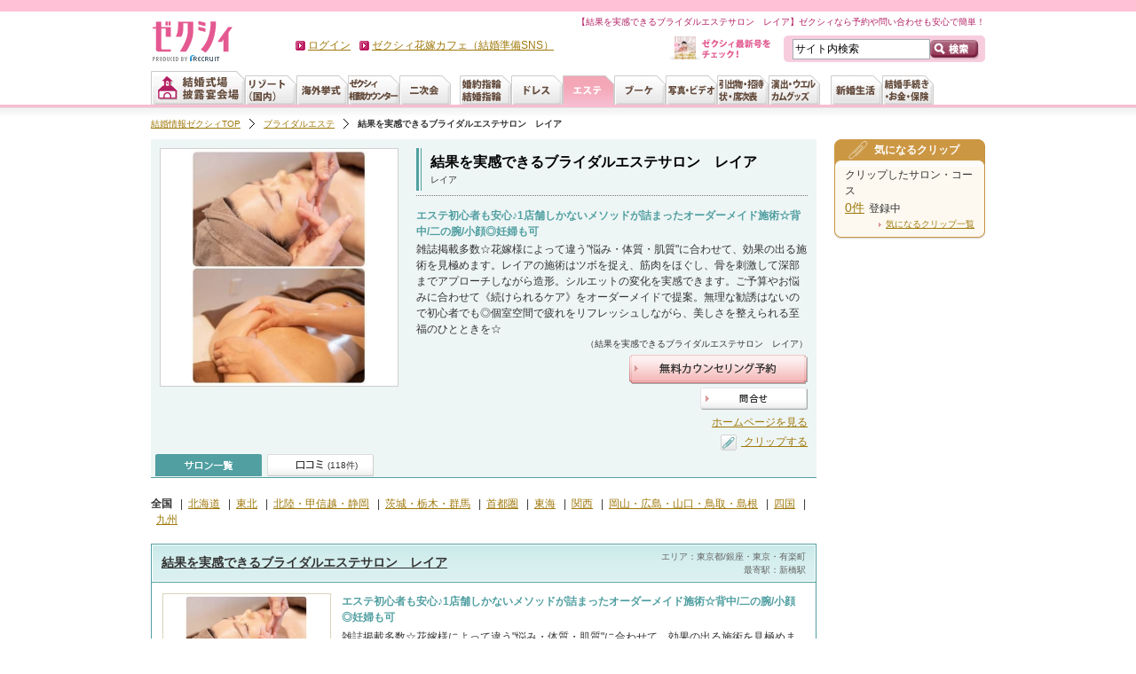

--- FILE ---
content_type: text/html;charset=UTF-8
request_url: https://zexy.net/esthe/c_7770039998/
body_size: 15324
content:
<!DOCTYPE html PUBLIC "-//W3C//DTD XHTML 1.0 Transitional//EN" "http://www.w3.org/TR/xhtml1/DTD/xhtml1-transitional.dtd">
<html xmlns="http://www.w3.org/1999/xhtml" lang="ja-JP" xml:lang="ja-JP"><head prefix="og: https:/ogp.me/ns#">
<meta http-equiv="Content-Type" content="text/html; charset=utf-8" />
<meta http-equiv="Pragma" content="no-cache" />
<meta http-equiv="Cache-Control" content="no-cache" />
<meta http-equiv="Expires" content="0" />
<title>結果を実感できるブライダルエステサロン　レイア｜ ブライダルエステ探しや予約ならゼクシィ</title>

<meta name="description" content="結果を実感できるブライダルエステサロン　レイアのブライダルエステです。ゼクシィでは、ブライダルエステの情報が満載。結果を実感できるブライダルエステサロン　レイアの料金やプラン、口コミ情報をご紹介しています。予約や問い合わせも可能です。ブライダルエステを探すならゼクシィ" />
<meta name="keywords" content="結果を実感できるブライダルエステサロン　レイア,ブライダルエステ,ウェディングエステ,ウエディングエステ,花嫁エステ,予約,口コミ,クチコミ,ゼクシィ" />
<meta http-equiv="Content-Language" content="ja" />
<meta http-equiv="Content-Style-Type" content="text/css" />
<meta http-equiv="Content-Script-Type" content="text/javascript" />
<link rel="icon" href="/favicon.ico">
<link rel="canonical" href="https://zexy.net/esthe/c_7770039998/">
				<link href="/css/common/default.css?1269302388" rel="stylesheet" type="text/css" media="all" />
		<link href="/css/common/typography.css?1382402277" rel="stylesheet" type="text/css" media="all" />
		<link href="/css/common/layout.css?1615426402" rel="stylesheet" type="text/css" media="all" />
		<link href="/css/common/container.css?1743038715" rel="stylesheet" type="text/css" media="all" />
		<link href="/css/common/popup.css?1403741867" rel="stylesheet" type="text/css" media="all" />
		<link href="/css/common/casset.css?1614215883" rel="stylesheet" type="text/css" media="all" />
		<link href="/css/common/form.css?1399507551" rel="stylesheet" type="text/css" media="all" />
		<link href="/css/common/customer.css?1411608132" rel="stylesheet" type="text/css" media="all" />
		<link href="/css/common/lb.css?1399507551" rel="stylesheet" type="text/css" media="all" />
		<link href="/css/common/layer.css?1269302388" rel="stylesheet" type="text/css" media="all" />
		<link href="/css/common/leftnavi.css?1354130090" rel="stylesheet" type="text/css" media="all" />
		<link href="/css/common/plug_in.css?1269302388" rel="stylesheet" type="text/css" media="all" />
		<!--[if IE 6]>
		<link href="/css/common/ie6_layout.css?1411608132" rel="stylesheet" type="text/css" media="all" />
		<![endif]-->
		<link href="/css/common/print.css?1269302388" rel="stylesheet" type="text/css" media="print" />
		<link href="/css/common/suggest.css?1320710920" rel="stylesheet" type="text/css" media="all" />
	<link href="/css/common/base.css?1469667567" rel="stylesheet" type="text/css" media="all" />
	<link href="/css/esthe/base.css?1743038715" rel="stylesheet" type="text/css" media="all" />
	<link href="/css/esthe/store.css?1369237963" rel="stylesheet" type="text/css" media="all" /><script type="text/javascript" src="/js/common.js?1731546084"></script>
	<script type="text/javascript">
//<![CDATA[

XY.config.pageContext.ctx = "";
XY.config.pageContext.ectx = "";
XY.config.pageContext.rctx = "";
//]]>
</script>
<script type="text/javascript" src="/js/base.js?1732755680"></script></head>
<body>
<script type="text/javascript">
var pageData;
(function () {
	var path = window.location.pathname;
	var fg = ('/' == path.charAt(0) ? path.substr(1) : path).split('/');
	if (fg.length == 0 || !fg[0]) return;
	if ('s' == fg[0]) fg.shift();
	if (fg.length == 0) return;
	
	var gcd, ccd=[], pcd, act;
	switch (fg[0]) {
	case 'wedding': gcd = '01'; break;
	case 'resort': gcd = '02'; break;
	case 'abroad': gcd = '03';
		if (fg.length > 2 && fg[2].match(/[0-9]{10}/)) {
			ccd.push(fg[2]);
			if (fg.length > 3 && fg[3].match(/[0-9]{10}/)) pcd = fg[3];
			else if (fg.length > 4 && fg[4].match(/[0-9]{10}/)) pcd = fg[4];
		}
		break;
	case 'nijikai': gcd = '04'; break;
	case 'ring': gcd = '05'; break;
	case 'dress': gcd = '06'; break;
	case 'bouquet': gcd = '07'; break;
	case 'esthe': gcd = '08'; break;
	case 'photo': gcd = '09'; break;
	case 'gift': gcd = '10'; break;
	case 'paper': gcd = '11'; break;
	case 'production': gcd = '12'; break;
	case 'interior': gcd = '13'; break;
	case 'entry':
		if (fg.length < 2) break;
		switch (fg[1]) {
		case 'kengakuYoyaku':
		case 'shiryoSeikyu':
		case 'fairYoyaku':
		case 'toiawase':
		case 'raikanEnq':
		case 'packKengakuYoyaku':
		case 'packShiryoSeikyu':
			act = true;
			var qp = (window.location.search || '?').substr(1).split('&');
			for (var idx=0; idx<qp.length; idx++) {
				if (qp[idx].indexOf('gyoshuCd=') == 0) gcd = qp[idx].substr(9);
				else if (qp[idx].indexOf('clientCd=') == 0) ccd.push(qp[idx].substr(9));
				else if (qp[idx].indexOf('productCd=') == 0) pcd = qp[idx].substr(10);
			}
			break;
		default: return;
		}
		break;
	default: return;
	}
	if (gcd) {
		if (ccd.length == 0) {
			for (var idx=1; idx<fg.length; idx++) {
				if (fg[idx].indexOf('c_') == 0) ccd.push(fg[idx].substr(2));
				else if (fg[idx].indexOf('s_') == 0) pcd = fg[idx].substr(2);
				else if (ccd.length > 0 && fg[idx].indexOf('sh_') == 0) pcd = fg[idx].substr(3);
				if (ccd.length > 0 && pcd) break;
			}
		}
		pageData = { 'items': [] };
		for (var idx=0; idx<ccd.length; idx++) {
			pageData['items'].push({ 'gyoshuCd': gcd, 'clientcd': ccd[idx] });
		}
		if (ccd.length == 0) pageData['items'].push({ 'gyoshuCd': gcd });
		if (pcd) pageData['items'][0]['productCd'] = pcd;
		if (act) {
			try {
				if(('sessionStorage' in window) && window['sessionStorage'] !== null && window.JSON){
					sessionStorage.setItem('ytmPageData', JSON.stringify(pageData));
				}
			} catch(e) {};
		}
	} else if (act) {
		try {
			if(('sessionStorage' in window) && window['sessionStorage'] !== null && window.JSON){
				pageData = JSON.parse(sessionStorage.getItem('ytmPageData'));
			}
		} catch(e) {};
	}
}());
</script>
<!-- Google Tag Manager -->
<noscript><iframe src="//www.googletagmanager.com/ns.html?id=GTM-NFL2X6"
height="0" width="0" style="display:none;visibility:hidden"></iframe></noscript>
<script>(function(w,d,s,l,i){w[l]=w[l]||[];w[l].push({'gtm.start':
new Date().getTime(),event:'gtm.js'});var f=d.getElementsByTagName(s)[0],
j=d.createElement(s),dl=l!='dataLayer'?'&l='+l:'';j.async=true;j.src=
'//www.googletagmanager.com/gtm.js?id='+i+dl;f.parentNode.insertBefore(j,f);
})(window,document,'script','dataLayer','GTM-NFL2X6');</script>
<!-- End Google Tag Manager -->
<script type="text/javascript" src="//tm.r-ad.ne.jp/8/default.js" charset="utf-8"></script><div id="platform" class="typeD">
	<div id="headerOuter1209">
	<div id="glonaviBorder"></div>
	<div id="header1209">
		<p class="siteID">
			<a href="https://zexy.net/"><img src="https://cdn.zexy.net/images/common/global_nav.png" alt="ウエディング、ブライダル、結婚準備ならゼクシィ" /></a></p>
		<div class="des_txt">
			【結果を実感できるブライダルエステサロン　レイア】ゼクシィなら予約や問い合わせも安心で簡単！</div>
		<form action="https://zexy.net/fwSearch/" method="get" id="glnavi_freeword_form">
			<fieldset>
				<p class="search">
					<input name="FS" type="hidden" value="FW" />
					<input name="freeWord" type="text" class="txtArea" value="サイト内検索" />
					<input type="image" src="https://cdn.zexy.net/images/common/btn_searchheader.gif" alt="検索" class="searchBtn hover" />
				</p>
			</fieldset>
		</form>
		<div id="welcomeMessage"></div>
		<div id="honshi1307">
			<p class="cover"><a href="/mar/honshi/"><img src="/mar/honshi/img/con_01.jpg" width="24" height="26" alt="" /></a></p>
			<p class="txt"><a href="/mar/honshi/"><img src="https://cdn.zexy.net/images/common/ic_new_text.gif" width="77" height="22" alt="ゼクシィ最新号をチェック！" /></a></p>
		</div>
		<div id="globalNav1209">
	<dl id="naviList">
		<dt class="hidden">&nbsp;</dt>
			<dd id="gnwPreparation">
				<ul id="lnwPreparation" class="tabList">
					<li id="lnSearchHall">
							<a href="https://zexy.net/wedding/" class="gn_wedding"><img src="https://cdn.zexy.net/images/common/global_nav.png" alt="結婚式場、披露宴会場" class="" /></a></li>
					<li id="lnSearchResort">
							<a href="https://zexy.net/resort/" class="gn_resort"><img src="https://cdn.zexy.net/images/common/global_nav.png" alt="リゾート（国内）" class="" /></a></li>
					<li id="lnSearchAbroad">
							<a href="https://zexy.net/abroad/" class="gn_abroad"><img src="https://cdn.zexy.net/images/common/global_nav.png" alt="海外挙式" class="" /></a></li>
					<li id="lnConsultation">
							<a href="https://zexy.net/navi/?inrlead=pc_header_naviTop" class="gn_navi"><img src="https://cdn.zexy.net/images/common/global_nav.png" alt="ゼクシィなび会場相談" class="" /></a></li>
					<li id="lnParty" class="rightEnd">
							<dl>
											<dt><a href="https://zexy.net/nijikai/" class="gn_nijikai"><img src="https://cdn.zexy.net/images/common/global_nav.png" alt="二次会" class="" /></a></dt>
											<dd><p>パーティー、二次会</p></dd>
										</dl>
									</li>
					<li id="lnSearchRing">
							<dl>
											<dt><a href="https://zexy.net/ring/" class="gn_ring"><img src="https://cdn.zexy.net/images/common/global_nav.png" alt="婚約指輪、結婚指輪" class="" /></a></dt>
											<dd><p>婚約指輪、結婚指輪</p></dd>
										</dl>
									</li>
					<li id="lnBeautyDress">
							<dl>
											<dt><a href="https://zexy.net/dress/" class="gn_dress"><img src="https://cdn.zexy.net/images/common/global_nav.png" alt="ドレス" class="" /></a></dt>
											<dd><p>ドレス・ドレス小物</p></dd>
										</dl>
									</li>
					<li id="lnBeautyEsthetic">
							<a href="https://zexy.net/esthe/" class="gn_esthe"><img src="https://cdn.zexy.net/images/common/global_nav.png" alt="エステ" class="active" /></a></li>
					<li id="lnBeautyBouquet">
							<a href="https://zexy.net/bouquet/" class="gn_bouquet"><img src="https://cdn.zexy.net/images/common/global_nav.png" alt="ブーケ" class="" /></a></li>
					<li id="lnCommemoration">
							<dl>
											<dt><a href="https://zexy.net/photo/" class="gn_photo"><img src="https://cdn.zexy.net/images/common/global_nav.png" alt="写真、ビデオ" class="" /></a></dt>
											<dd><p>スタジオ撮影、ロケーション撮影、当日撮影、ブーケの押し花、ハネムーン</p></dd>
										</dl>
									</li>
					<li id="lnGuest">
							<dl>
											<dt><a href="https://zexy.net/reception/" class="gn_reception"><img src="https://cdn.zexy.net/images/common/global_nav.png" alt="引出物、招待状、席次表" class="" /></a></dt>
											<dd><p>引出物、引菓子、プチギフト、招待状、席次表、結婚報告はがき</p></dd>
										</dl>
									</li>
					<li id="lnSearchReception">
							<dl>
											<dt><a href="https://zexy.net/production/" class="gn_production"><img src="https://cdn.zexy.net/images/common/global_nav.png" alt="演出、ウエルカムグッズ" class="" /></a></dt>
											<dd><p>映像演出、ウエルカムアイテム、親ギフト、プロフィールパンフ、リングピロー、会場装花</p></dd>
										</dl>
									</li>
					</ul>
			</dd>
		<dt class="hidden">&nbsp;</dt>
			<dd id="gnnNewlife">
				<ul class="tabList">
					<li id="gnInterior">
							<dl>
											<dt><a href="https://zexy.net/newlife/" class="gn_interior"><img src="https://cdn.zexy.net/images/common/global_nav.png" alt="新婚生活" class="" /></a></dt>
											<dd><p>新婚生活</p></dd>
										</dl>
									</li>
					<li id="gnMoney">
							<dl>
											<dt><a href="https://zexy.net/money/" class="gn_money"><img src="https://cdn.zexy.net/images/common/global_nav.png" alt="結婚手続き・お金・保険" class="" /></a></dt>
											<dd><p>お金、保険、生活</p></dd>
										</dl>
									</li>
					</ul>
			</dd>
		</dl>
</div>
</div>
</div>
<div class="top" id="contents">
		<ol class="topicPath">
		<li><a href="https://zexy.net/">結婚情報ゼクシィTOP</a></li>
									<li><a href="https://zexy.net/esthe/">ブライダルエステ</a></li>
									<li class="lastChild"><span class="strong">結果を実感できるブライダルエステサロン　レイア</span></li>
							</ol>
	<div id="mainContents">&nbsp;</div>
		<div id="wrap" class="clearfix">
			<div id="main" class="fl">
				<div class="modStoreInfoBlock clearfix">
	<div class="data">
		<div class="titleArea clearfix">
			<div class="name">
				<h1>結果を実感できるブライダルエステサロン　レイア</h1>
					<p>レイア</p>
				</div>
		</div>
		<p class="lead">エステ初心者も安心♪1店舗しかないメソッドが詰まったオーダーメイド施術☆背中/二の腕/小顔◎妊婦も可</p>
		<p class="description">雑誌掲載多数☆花嫁様によって違う&quot;悩み・体質・肌質&quot;に合わせて、効果の出る施術を見極めます。レイアの施術はツボを捉え、筋肉をほぐし、骨を刺激して深部までアプローチしながら造形。シルエットの変化を実感できます。ご予算やお悩みに合わせて《続けられるケア》をオーダーメイドで提案。無理な勧誘はないので初心者でも◎個室空間で疲れをリフレッシュしながら、美しさを整えられる至福のひとときを☆</p>
		<p class="storeName mb5">（結果を実感できるブライダルエステサロン　レイア）</p>
		<div class="btnArea">
	<div class="counseling counselingBtn_02 spriteBtns">
				<a href="/entry/kengakuYoyaku/?gyoshuCd=08&amp;clientCd=7770039998"><span>無料カウンセリング予約</span>
				<div class="estheYoyakuBtnPopUp">
					<p class="estheYoyakuBtnPopText">予約完了まであとたったの1分！</p>
					<img class="popImageLeft" src="https://cdn.zexy.net/images/esthe/icn_popup_l.png" alt="" width="5" height="28"/><img class="popImageCenter" src="https://cdn.zexy.net/images/esthe/icn_popup_c.png" alt="" width="160" height="28"/><img class="popImageRight" src="https://cdn.zexy.net/images/esthe/icn_popup_r.png" alt="" width="7" height="28"/>
				</div></a></div>
		<ul>
		<li>
				<a href="/entry/toiawase/?gyoshuCd=08&amp;clientCd=7770039998"><img src="https://cdn.zexy.net/images/esthe/btn_storeInfoBlock_02.png" alt="問合せ" width="121" height="25" class="hover" /></a></li>
		</ul>

	<ul>
		<li class="clientHpLink">
					<a href="/clickLog/?FS=HP&amp;to=http%3A%2F%2Fwww.ginza-leia.com&amp;ref=101000010087&amp;gyoshuCd=08&amp;clientCd=7770039998" class="openNewWindow">ホームページを見る</a></li>
			</ul>

	<ul>
		<li class="clip clipText textRollOver">
			<div class="clipWrap clipBtn inlineClipBtn"  id="p_1000000089">
	<span class="alignC notClipped">
		<a href="/entry/ajax/clip/" rel="1000000089" class="addClip"><img src="https://cdn.zexy.net/images/esthe/btn_clip.png" alt="クリップする" width="18" height="18" class="modIcn clip" />
		
			クリップする</a></span>
	<span class="alignC clipped" style="display:none;">
		<a href="" rel="08"><img src="https://cdn.zexy.net/images/esthe/btn_clip_cur.png" alt="クリップする" width="18" height="18" class="modIcn clip finish" style="cursor: default;"/>
		
			クリップする</a></span>
</div>
</li>
	</ul>
</div></div>
	
	
	<div class="images">
	<img src="https://cdn.zexy.net/pa/7770039998/08/338/2721570.jpg" alt="結果を実感できるブライダルエステサロン　レイアのメインイメージ" width="265" height="265" class="photo" /></div>
	
	<ul class="navigationTabsList topTabs clearfix">
	<li class="current">
									<a href="/esthe/c_7770039998/" class="salonList"><span>サロン一覧</span></a></li>
							<li>
									<a href="/esthe/c_7770039998/kuchikomi/" class="review"><span>口コミ</span>
									<span class="reviewLength">
											(118件)
										</span></a></li>
							</ul>
</div>
<div class="areaSelectBlock clearfix" id="shopList">
					<p class="areaList modPipeLink clearfix">

<span class="current">全国</span>
		|<span><a href="/esthe/c_7770039998/?selectedHanCd=01">北海道</a></span>
		|<span><a href="/esthe/c_7770039998/?selectedHanCd=02">東北</a></span>
		|<span><a href="/esthe/c_7770039998/?selectedHanCd=03">北陸・甲信越・静岡</a></span>
		|<span><a href="/esthe/c_7770039998/?selectedHanCd=09">茨城・栃木・群馬</a></span>
		|<span><a href="/esthe/c_7770039998/?selectedHanCd=11">首都圏</a></span>
		|<span><a href="/esthe/c_7770039998/?selectedHanCd=05">東海</a></span>
		|<span><a href="/esthe/c_7770039998/?selectedHanCd=06">関西</a></span>
		|<span><a href="/esthe/c_7770039998/?selectedHanCd=07">岡山・広島・山口・鳥取・島根</a></span>
		|<span><a href="/esthe/c_7770039998/?selectedHanCd=10">四国</a></span>
		|<span><a href="/esthe/c_7770039998/?selectedHanCd=08">九州</a></span>
		</p></div>
				<div class="modStoreOutlookBlock planA">
	<div class="storeTitle clearfix">
		<h2><a href="/esthe/c_7770039998/sh_4009280443/">結果を実感できるブライダルエステサロン　レイア</a></h2>
		<div class="place">
			<p>エリア：東京都/銀座・東京・有楽町</p>
			<p>最寄駅：新橋駅</p>
		</div>
	</div>
	<div class="content clearfix">
		<div class="image">
			<a href="/esthe/c_7770039998/sh_4009280443/"><img src="https://cdn.zexy.net/pa/7770039998/08/186/2721570.jpg" alt="銀座レイアのメインイメージ1" width="186" height="186" class="photo" /></a><a href="/esthe/c_7770039998/sh_4009280443/"><img src="https://cdn.zexy.net/pa/7770039998/08/108/2721114.jpg" alt="銀座レイアのメインイメージ2" width="88" height="88" class="photo" /></a><a href="/esthe/c_7770039998/sh_4009280443/"><img src="https://cdn.zexy.net/pa/7770039998/08/108/2715712.jpg" alt="銀座レイアのメインイメージ3" width="88" height="88" class="photo" /></a></div>
		<div class="detail">
			<p class="lead">エステ初心者も安心♪1店舗しかないメソッドが詰まったオーダーメイド施術☆背中/二の腕/小顔◎妊婦も可</p>
			<p>雑誌掲載多数☆花嫁様によって違う&quot;悩み・体質・肌質&quot;に合わせて、効果の出る施術を見極めます。レイアの施術はツボを捉え、筋肉をほぐし、骨を刺激して深部までアプロー…<a href="/esthe/c_7770039998/sh_4009280443/">続きを見る</a></p>
			<div class="access"> <img src="https://cdn.zexy.net/images/esthe/icn_access_01.png" alt="アクセス" width="61" height="14" class="label" />
				<p><span>地下鉄メトロ【新橋駅1番口徒歩2分】</span>
				<a href="/esthe/c_7770039998/sh_4009280443/map/" class="mapBtn"><span>Map</span></a></p>
			</div>
			<div class="recommend">
				<img src="https://cdn.zexy.net/images/esthe/icn_recommend_02.png" alt="このサロンのイチオシコース" width="163" height="23" />
					<div class="courseList">
						<ul>
							<li>
									<div class="courseTitle clearfix">
										<div class="courseTitleInner">
											<img src="/images/esthe/icn_try_01.png" alt="お試し" width="53" height="18" class="label" />
		<p class="title"><a href="/esthe/c_7770039998/sh_4009280443/plan/s_4043564985/">【フェイシャル】美肌・美白・小顔・鎖骨・デコルテで効果絶大！</a></p>
										</div>
										<p class="price">&yen;6600</p>
									</div>
									<dl class="courseData clearfix">
										<dt> <img src="https://cdn.zexy.net/images/esthe/icn_times_01.png" alt="回数" width="46" height="17" /> </dt>
										<dd>とにかく顔！90分/初回限定</dd>
										<dt> <img src="https://cdn.zexy.net/images/esthe/icn_term_01.png" alt="期間" width="46" height="17" /> </dt>
										<dd>挙式半年～1か月前</dd>
									</dl>
								</li>
							<li>
									<div class="courseTitle clearfix">
										<div class="courseTitleInner">
											<img src="/images/esthe/icn_try_01.png" alt="お試し" width="53" height="18" class="label" />
		<p class="title"><a href="/esthe/c_7770039998/sh_4009280443/plan/s_4018259785/">【当店人気NO1☆W効果】小顔＆鎖骨・背中・二の腕引締め</a></p>
										</div>
										<p class="price">&yen;9900</p>
									</div>
									<dl class="courseData clearfix">
										<dt> <img src="https://cdn.zexy.net/images/esthe/icn_times_01.png" alt="回数" width="46" height="17" /> </dt>
										<dd>全部試せる120分/初回限定</dd>
										<dt> <img src="https://cdn.zexy.net/images/esthe/icn_term_01.png" alt="期間" width="46" height="17" /> </dt>
										<dd>挙式半年～1か月前</dd>
									</dl>
								</li>
							<li>
									<div class="courseTitle clearfix">
										<div class="courseTitleInner">
											<p class="title"><a href="/esthe/c_7770039998/sh_4009280443/plan/s_4032476961/">【1DAYカップルコース】フォト婚、家族挙式の方もオススメ☆</a></p>
										</div>
										<p class="price">&yen;60500</p>
									</div>
									<dl class="courseData clearfix">
										<dt> <img src="https://cdn.zexy.net/images/esthe/icn_times_01.png" alt="回数" width="46" height="17" /> </dt>
										<dd>1回</dd>
										<dt> <img src="https://cdn.zexy.net/images/esthe/icn_term_01.png" alt="期間" width="46" height="17" /> </dt>
										<dd>180分</dd>
									</dl>
								</li>
							</ul>
					</div>
				<ul class="links">
					<li class="counselingBtn_02 spriteBtns">
					<a href="/entry/kengakuYoyaku/?gyoshuCd=08&amp;clientCd=7770039998&amp;productCd=4009280443"><span>無料カウンセリング予約</span>
					<div class="estheYoyakuBtnPopUp">
						<p class="estheYoyakuBtnPopText">予約完了まであとたったの1分！</p>
						<img class="popImageLeft" src="https://cdn.zexy.net/images/esthe/icn_popup_l.png" alt="" width="5" height="28"/><img class="popImageCenter" src="https://cdn.zexy.net/images/esthe/icn_popup_c.png" alt="" width="160" height="28"/><img class="popImageRight" src="https://cdn.zexy.net/images/esthe/icn_popup_r.png" alt="" width="7" height="28"/>
					</div></a></li>
			<li class="text"><a href="/esthe/c_7770039998/sh_4009280443/plan/">このサロンのコース一覧を見る</a></li>
					</ul>
			</div>
		</div>
	</div>
</div>
<div class="areaSelectBlock mt20 clearfix">
					<p class="areaList modPipeLink clearfix">

<span class="current">全国</span>
		|<span><a href="/esthe/c_7770039998/?selectedHanCd=01">北海道</a></span>
		|<span><a href="/esthe/c_7770039998/?selectedHanCd=02">東北</a></span>
		|<span><a href="/esthe/c_7770039998/?selectedHanCd=03">北陸・甲信越・静岡</a></span>
		|<span><a href="/esthe/c_7770039998/?selectedHanCd=09">茨城・栃木・群馬</a></span>
		|<span><a href="/esthe/c_7770039998/?selectedHanCd=11">首都圏</a></span>
		|<span><a href="/esthe/c_7770039998/?selectedHanCd=05">東海</a></span>
		|<span><a href="/esthe/c_7770039998/?selectedHanCd=06">関西</a></span>
		|<span><a href="/esthe/c_7770039998/?selectedHanCd=07">岡山・広島・山口・鳥取・島根</a></span>
		|<span><a href="/esthe/c_7770039998/?selectedHanCd=10">四国</a></span>
		|<span><a href="/esthe/c_7770039998/?selectedHanCd=08">九州</a></span>
		</p></div>
				<p class="pageTop"><a href="#platform">ページトップへ</a></p>
				<h2 class="modTitle_01">結果を実感できるブライダルエステサロン　レイアのオススメコースPICK UP!</h2>

	<div class="modCourse_01 ">
			<div class="inner clearfix">
				<div class="image">
					<img src="https://cdn.zexy.net/pa/7770039998/08/158/1769002.jpg" alt="結果を実感できるブライダルエステサロン　レイアのコースイメージ" width="158" height="158" class="photo" /></div>

				<div class="detail">
					<div class="courseTitle clearfix">
						<div class="courseTitleInner">
							<img src="/images/esthe/icn_try_01.png" alt="お試し" width="53" height="18" class="label" />
			<p class="title">【平日特典有り】血行促進！潤うフェイシャルお試し70分</p>
						</div>
						<p class="price">&yen;4950</p>
					</div>
					<dl class="modCourseData clearfix">
						<dt> <img src="https://cdn.zexy.net/images/esthe/icn_times_01.png" alt="回数" width="46" height="17" /> </dt>
						<dd>全1回</dd>
						<dt> <img src="https://cdn.zexy.net/images/esthe/icn_term_01.png" alt="期間" width="46" height="17" /> </dt>
						<dd>挙式半年～1か月前</dd>
					</dl>
					<ul class="modTagList_01 mb10 clearfix">
					<li>
										<img src="https://cdn.zexy.net/images/esthe/icon_esthe_course_tkch_331.gif" alt=""/>
									</li>
								<li>
										<img src="https://cdn.zexy.net/images/esthe/icon_esthe_course_tkch_333.gif" alt=""/>
									</li>
								<li>
										<img src="https://cdn.zexy.net/images/esthe/icon_esthe_course_tkch_334.gif" alt=""/>
									</li>
								<li>
										<img src="https://cdn.zexy.net/images/esthe/icon_esthe_course_tkch_335.gif" alt=""/>
									</li>
								<li>
										<img src="https://cdn.zexy.net/images/esthe/icon_esthe_course_tkch_336.gif" alt=""/>
									</li>
								<li>
										<img src="https://cdn.zexy.net/images/esthe/icon_esthe_course_tkch_337.gif" alt=""/>
									</li>
								</ul>
					<p class="description mb5">クレンジング、フェイシャルマッサージ、保湿パックまでを体験できるコース。ソフトシェーブテスト付き</p>
					<ul class="modBtnLinks_01">
						<li class="clip clipText textRollOver">
							<div class="clipWrap clipBtn inlineClipBtn"  id="p_4058406949">
	<span class="alignC notClipped">
		<a href="/entry/ajax/clip/" rel="4058406949" class="addClip"><img src="https://cdn.zexy.net/images/esthe/btn_clip.png" alt="クリップする" width="18" height="18" class="modIcn clip" />
		
			クリップする</a></span>
	<span class="alignC clipped" style="display:none;">
		<a href="" rel="08"><img src="https://cdn.zexy.net/images/esthe/btn_clip_cur.png" alt="クリップする" width="18" height="18" class="modIcn clip finish" style="cursor: default;"/>
		
			クリップする</a></span>
</div>
</li>
					</ul>
				</div>
			</div>
		</div>
	<div class="modCourse_01 premiere">
			<div class="inner clearfix">
				<div class="image">
					<img src="https://cdn.zexy.net/pa/7770039998/08/158/1769004.jpg" alt="結果を実感できるブライダルエステサロン　レイアのコースイメージ" width="158" height="158" class="photo" /></div>

				<div class="detail">
					<div class="recommend"><img src="https://cdn.zexy.net/images/esthe/icn_recommend_01.png" alt="サロンのイチオシ！" width="109" height="26" /></div>
					<div class="courseTitle clearfix">
						<div class="courseTitleInner">
							<img src="/images/esthe/icn_try_01.png" alt="お試し" width="53" height="18" class="label" />
			<p class="title">【フェイシャル】美肌・美白・小顔・鎖骨・デコルテで効果絶大！</p>
						</div>
						<p class="price">&yen;6600</p>
					</div>
					<dl class="modCourseData clearfix">
						<dt> <img src="https://cdn.zexy.net/images/esthe/icn_times_01.png" alt="回数" width="46" height="17" /> </dt>
						<dd>とにかく顔！90分/初回限定</dd>
						<dt> <img src="https://cdn.zexy.net/images/esthe/icn_term_01.png" alt="期間" width="46" height="17" /> </dt>
						<dd>挙式半年～1か月前</dd>
					</dl>
					<ul class="modTagList_01 mb10 clearfix">
					<li>
										<img src="https://cdn.zexy.net/images/esthe/icon_esthe_course_tkch_333.gif" alt=""/>
									</li>
								<li>
										<img src="https://cdn.zexy.net/images/esthe/icon_esthe_course_tkch_334.gif" alt=""/>
									</li>
								<li>
										<img src="https://cdn.zexy.net/images/esthe/icon_esthe_course_tkch_335.gif" alt=""/>
									</li>
								<li>
										<img src="https://cdn.zexy.net/images/esthe/icon_esthe_course_tkch_336.gif" alt=""/>
									</li>
								<li>
										<img src="https://cdn.zexy.net/images/esthe/icon_esthe_course_tkch_337.gif" alt=""/>
									</li>
								<li>
										<img src="https://cdn.zexy.net/images/esthe/icon_esthe_course_tkch_338.gif" alt=""/>
									</li>
								</ul>
					<p class="description mb5">フェイシャル～デコルテをたっぷりマッサージした後、悩み別パックで美肌に導くコースのお試しです</p>
					<p class="mb5"><span class="fwb">対象店舗： </span>
						<a href="/esthe/c_7770039998/sh_4009280443/">銀座レイア</a></p>
					<ul class="modBtnLinks_01">
						<li class="clip clipText textRollOver">
							<div class="clipWrap clipBtn inlineClipBtn"  id="p_4043564985">
	<span class="alignC notClipped">
		<a href="/entry/ajax/clip/" rel="4043564985" class="addClip"><img src="https://cdn.zexy.net/images/esthe/btn_clip.png" alt="クリップする" width="18" height="18" class="modIcn clip" />
		
			クリップする</a></span>
	<span class="alignC clipped" style="display:none;">
		<a href="" rel="08"><img src="https://cdn.zexy.net/images/esthe/btn_clip_cur.png" alt="クリップする" width="18" height="18" class="modIcn clip finish" style="cursor: default;"/>
		
			クリップする</a></span>
</div>
</li>
					</ul>
				</div>
			</div>
		</div>
	<div class="modCourse_01 ">
			<div class="inner clearfix">
				<div class="image">
					<img src="https://cdn.zexy.net/pa/7770039998/08/158/2721570.jpg" alt="結果を実感できるブライダルエステサロン　レイアのコースイメージ" width="158" height="158" class="photo" /></div>

				<div class="detail">
					<div class="courseTitle clearfix">
						<div class="courseTitleInner">
							<img src="/images/esthe/icn_try_01.png" alt="お試し" width="53" height="18" class="label" />
			<p class="title">先着限定【当店人気No.1☆】小顔＆鎖骨・背中・二の腕引締め</p>
						</div>
						<p class="price">&yen;6600</p>
					</div>
					<dl class="modCourseData clearfix">
						<dt> <img src="https://cdn.zexy.net/images/esthe/icn_times_01.png" alt="回数" width="46" height="17" /> </dt>
						<dd>全部試せる120分/初回限定</dd>
						<dt> <img src="https://cdn.zexy.net/images/esthe/icn_term_01.png" alt="期間" width="46" height="17" /> </dt>
						<dd>挙式半年～1か月前</dd>
					</dl>
					<ul class="modTagList_01 mb10 clearfix">
					<li>
										<img src="https://cdn.zexy.net/images/esthe/icon_esthe_course_tkch_332.gif" alt=""/>
									</li>
								<li>
										<img src="https://cdn.zexy.net/images/esthe/icon_esthe_course_tkch_333.gif" alt=""/>
									</li>
								<li>
										<img src="https://cdn.zexy.net/images/esthe/icon_esthe_course_tkch_334.gif" alt=""/>
									</li>
								<li>
										<img src="https://cdn.zexy.net/images/esthe/icon_esthe_course_tkch_335.gif" alt=""/>
									</li>
								<li>
										<img src="https://cdn.zexy.net/images/esthe/icon_esthe_course_tkch_336.gif" alt=""/>
									</li>
								<li>
										<img src="https://cdn.zexy.net/images/esthe/icon_esthe_course_tkch_337.gif" alt=""/>
									</li>
								<li>
										<img src="https://cdn.zexy.net/images/esthe/icon_esthe_course_tkch_338.gif" alt=""/>
									</li>
								</ul>
					<p class="description mb5">通常お試し価格9900円→先着限定6600円☆顔・首・デコルテ＋肩甲骨・脇肉・背中・肩・二の腕引締</p>
					<p class="mb5"><span class="fwb">対象店舗： </span>
						<a href="/esthe/c_7770039998/sh_4009280443/">銀座レイア</a></p>
					<ul class="modBtnLinks_01">
						<li class="clip clipText textRollOver">
							<div class="clipWrap clipBtn inlineClipBtn"  id="p_4055116630">
	<span class="alignC notClipped">
		<a href="/entry/ajax/clip/" rel="4055116630" class="addClip"><img src="https://cdn.zexy.net/images/esthe/btn_clip.png" alt="クリップする" width="18" height="18" class="modIcn clip" />
		
			クリップする</a></span>
	<span class="alignC clipped" style="display:none;">
		<a href="" rel="08"><img src="https://cdn.zexy.net/images/esthe/btn_clip_cur.png" alt="クリップする" width="18" height="18" class="modIcn clip finish" style="cursor: default;"/>
		
			クリップする</a></span>
</div>
</li>
					</ul>
				</div>
			</div>
		</div>
	<div class="modCourse_01 premiere">
			<div class="inner clearfix">
				<div class="image">
					<img src="https://cdn.zexy.net/pa/7770039998/08/158/2721570.jpg" alt="結果を実感できるブライダルエステサロン　レイアのコースイメージ" width="158" height="158" class="photo" /></div>

				<div class="detail">
					<div class="recommend"><img src="https://cdn.zexy.net/images/esthe/icn_recommend_01.png" alt="サロンのイチオシ！" width="109" height="26" /></div>
					<div class="courseTitle clearfix">
						<div class="courseTitleInner">
							<img src="/images/esthe/icn_try_01.png" alt="お試し" width="53" height="18" class="label" />
			<p class="title">【当店人気NO1☆W効果】小顔＆鎖骨・背中・二の腕引締め</p>
						</div>
						<p class="price">&yen;9900</p>
					</div>
					<dl class="modCourseData clearfix">
						<dt> <img src="https://cdn.zexy.net/images/esthe/icn_times_01.png" alt="回数" width="46" height="17" /> </dt>
						<dd>全部試せる120分/初回限定</dd>
						<dt> <img src="https://cdn.zexy.net/images/esthe/icn_term_01.png" alt="期間" width="46" height="17" /> </dt>
						<dd>挙式半年～1か月前</dd>
					</dl>
					<ul class="modTagList_01 mb10 clearfix">
					<li>
										<img src="https://cdn.zexy.net/images/esthe/icon_esthe_course_tkch_332.gif" alt=""/>
									</li>
								<li>
										<img src="https://cdn.zexy.net/images/esthe/icon_esthe_course_tkch_333.gif" alt=""/>
									</li>
								<li>
										<img src="https://cdn.zexy.net/images/esthe/icon_esthe_course_tkch_334.gif" alt=""/>
									</li>
								<li>
										<img src="https://cdn.zexy.net/images/esthe/icon_esthe_course_tkch_335.gif" alt=""/>
									</li>
								<li>
										<img src="https://cdn.zexy.net/images/esthe/icon_esthe_course_tkch_336.gif" alt=""/>
									</li>
								<li>
										<img src="https://cdn.zexy.net/images/esthe/icon_esthe_course_tkch_337.gif" alt=""/>
									</li>
								<li>
										<img src="https://cdn.zexy.net/images/esthe/icon_esthe_course_tkch_338.gif" alt=""/>
									</li>
								</ul>
					<p class="description mb5">初回限定で全て試せる！お悩み全て改善☆顔・首・デコルテ＋肩甲骨・脇肉・背中・肩・二の腕引締の贅沢ケア</p>
					<p class="mb5"><span class="fwb">対象店舗： </span>
						<a href="/esthe/c_7770039998/sh_4009280443/">銀座レイア</a></p>
					<ul class="modBtnLinks_01">
						<li class="clip clipText textRollOver">
							<div class="clipWrap clipBtn inlineClipBtn"  id="p_4018259785">
	<span class="alignC notClipped">
		<a href="/entry/ajax/clip/" rel="4018259785" class="addClip"><img src="https://cdn.zexy.net/images/esthe/btn_clip.png" alt="クリップする" width="18" height="18" class="modIcn clip" />
		
			クリップする</a></span>
	<span class="alignC clipped" style="display:none;">
		<a href="" rel="08"><img src="https://cdn.zexy.net/images/esthe/btn_clip_cur.png" alt="クリップする" width="18" height="18" class="modIcn clip finish" style="cursor: default;"/>
		
			クリップする</a></span>
</div>
</li>
					</ul>
				</div>
			</div>
		</div>
	<div class="modCourse_01 ">
			<div class="inner clearfix">
				<div class="image">
					<img src="https://cdn.zexy.net/pa/7770039998/08/158/928252.jpg" alt="結果を実感できるブライダルエステサロン　レイアのコースイメージ" width="158" height="158" class="photo" /></div>

				<div class="detail">
					<div class="courseTitle clearfix">
						<div class="courseTitleInner">
							<img src="/images/esthe/icn_try_01.png" alt="お試し" width="53" height="18" class="label" />
			<p class="title">【上半身痩せ】最新マシン×強圧ハンド☆背中・二の腕・ウエスト</p>
						</div>
						<p class="price">&yen;7700</p>
					</div>
					<dl class="modCourseData clearfix">
						<dt> <img src="https://cdn.zexy.net/images/esthe/icn_times_01.png" alt="回数" width="46" height="17" /> </dt>
						<dd>即効スリムの 120分/初回限り</dd>
						<dt> <img src="https://cdn.zexy.net/images/esthe/icn_term_01.png" alt="期間" width="46" height="17" /> </dt>
						<dd>挙式半年～1か月前</dd>
					</dl>
					<ul class="modTagList_01 mb10 clearfix">
					<li>
										<img src="https://cdn.zexy.net/images/esthe/icon_esthe_course_tkch_332.gif" alt=""/>
									</li>
								<li>
										<img src="https://cdn.zexy.net/images/esthe/icon_esthe_course_tkch_337.gif" alt=""/>
									</li>
								<li>
										<img src="https://cdn.zexy.net/images/esthe/icon_esthe_course_tkch_338.gif" alt=""/>
									</li>
								</ul>
					<p class="description mb5">上半身を絞りたい花嫁様必見！強圧マッサージ＆7種から選べる最新痩身マシンで即効果！はみ肉・骨出し◎</p>
					<p class="mb5"><span class="fwb">対象店舗： </span>
						<a href="/esthe/c_7770039998/sh_4009280443/">銀座レイア</a></p>
					<ul class="modBtnLinks_01">
						<li class="clip clipText textRollOver">
							<div class="clipWrap clipBtn inlineClipBtn"  id="p_4013809794">
	<span class="alignC notClipped">
		<a href="/entry/ajax/clip/" rel="4013809794" class="addClip"><img src="https://cdn.zexy.net/images/esthe/btn_clip.png" alt="クリップする" width="18" height="18" class="modIcn clip" />
		
			クリップする</a></span>
	<span class="alignC clipped" style="display:none;">
		<a href="" rel="08"><img src="https://cdn.zexy.net/images/esthe/btn_clip_cur.png" alt="クリップする" width="18" height="18" class="modIcn clip finish" style="cursor: default;"/>
		
			クリップする</a></span>
</div>
</li>
					</ul>
				</div>
			</div>
		</div>
	<div class="modCourse_01 ">
			<div class="inner clearfix">
				<div class="image">
					<img src="https://cdn.zexy.net/pa/7770039998/08/158/2721605.jpg" alt="結果を実感できるブライダルエステサロン　レイアのコースイメージ" width="158" height="158" class="photo" /></div>

				<div class="detail">
					<div class="courseTitle clearfix">
						<div class="courseTitleInner">
							<img src="/images/esthe/icn_try_01.png" alt="お試し" width="53" height="18" class="label" />
			<p class="title">【今話題の石膏パック×小顔調整！】頭・鎖骨・小顔☆感動の効果</p>
						</div>
						<p class="price">&yen;9800</p>
					</div>
					<dl class="modCourseData clearfix">
						<dt> <img src="https://cdn.zexy.net/images/esthe/icn_times_01.png" alt="回数" width="46" height="17" /> </dt>
						<dd>驚きの効果120分/初回限定</dd>
						<dt> <img src="https://cdn.zexy.net/images/esthe/icn_term_01.png" alt="期間" width="46" height="17" /> </dt>
						<dd>挙式半年～1か月前</dd>
					</dl>
					<ul class="modTagList_01 mb10 clearfix">
					<li>
										<img src="https://cdn.zexy.net/images/esthe/icon_esthe_course_tkch_333.gif" alt=""/>
									</li>
								<li>
										<img src="https://cdn.zexy.net/images/esthe/icon_esthe_course_tkch_334.gif" alt=""/>
									</li>
								<li>
										<img src="https://cdn.zexy.net/images/esthe/icon_esthe_course_tkch_335.gif" alt=""/>
									</li>
								<li>
										<img src="https://cdn.zexy.net/images/esthe/icon_esthe_course_tkch_336.gif" alt=""/>
									</li>
								<li>
										<img src="https://cdn.zexy.net/images/esthe/icon_esthe_course_tkch_337.gif" alt=""/>
									</li>
								<li>
										<img src="https://cdn.zexy.net/images/esthe/icon_esthe_course_tkch_338.gif" alt=""/>
									</li>
								</ul>
					<p class="description mb5">レイア独自のマッサージで、凝り固まった表情筋をほぐし、目鼻立ちがくっきりした、理想の小顔に導きます。</p>
					<p class="mb5"><span class="fwb">対象店舗： </span>
						<a href="/esthe/c_7770039998/sh_4009280443/">銀座レイア</a></p>
					<ul class="modBtnLinks_01">
						<li class="clip clipText textRollOver">
							<div class="clipWrap clipBtn inlineClipBtn"  id="p_4043620555">
	<span class="alignC notClipped">
		<a href="/entry/ajax/clip/" rel="4043620555" class="addClip"><img src="https://cdn.zexy.net/images/esthe/btn_clip.png" alt="クリップする" width="18" height="18" class="modIcn clip" />
		
			クリップする</a></span>
	<span class="alignC clipped" style="display:none;">
		<a href="" rel="08"><img src="https://cdn.zexy.net/images/esthe/btn_clip_cur.png" alt="クリップする" width="18" height="18" class="modIcn clip finish" style="cursor: default;"/>
		
			クリップする</a></span>
</div>
</li>
					</ul>
				</div>
			</div>
		</div>
	<div class="modCourse_01 ">
			<div class="inner clearfix">
				<div class="image">
					<img src="https://cdn.zexy.net/pa/7770039998/08/158/2721607.jpg" alt="結果を実感できるブライダルエステサロン　レイアのコースイメージ" width="158" height="158" class="photo" /></div>

				<div class="detail">
					<div class="courseTitle clearfix">
						<div class="courseTitleInner">
							<img src="/images/esthe/icn_try_01.png" alt="お試し" width="53" height="18" class="label" />
			<p class="title">【親子で受けれるフェイシャル2回♪】小顔＆デコルテ＆ヘッド☆</p>
						</div>
						<p class="price">&yen;52800</p>
					</div>
					<dl class="modCourseData clearfix">
						<dt> <img src="https://cdn.zexy.net/images/esthe/icn_times_01.png" alt="回数" width="46" height="17" /> </dt>
						<dd>90分×２回/初回限定</dd>
						<dt> <img src="https://cdn.zexy.net/images/esthe/icn_term_01.png" alt="期間" width="46" height="17" /> </dt>
						<dd>挙式半年～1か月前</dd>
					</dl>
					<ul class="modTagList_01 mb10 clearfix">
					<li>
										<img src="https://cdn.zexy.net/images/esthe/icon_esthe_course_tkch_333.gif" alt=""/>
									</li>
								<li>
										<img src="https://cdn.zexy.net/images/esthe/icon_esthe_course_tkch_334.gif" alt=""/>
									</li>
								<li>
										<img src="https://cdn.zexy.net/images/esthe/icon_esthe_course_tkch_335.gif" alt=""/>
									</li>
								<li>
										<img src="https://cdn.zexy.net/images/esthe/icon_esthe_course_tkch_336.gif" alt=""/>
									</li>
								<li>
										<img src="https://cdn.zexy.net/images/esthe/icon_esthe_course_tkch_337.gif" alt=""/>
									</li>
								<li>
										<img src="https://cdn.zexy.net/images/esthe/icon_esthe_course_tkch_338.gif" alt=""/>
									</li>
								</ul>
					<p class="description mb5">初回お試し1回＋挙式前ケア１回の計２回プラン♪花嫁様もお母様も2回のフェイシャルで特別な式に備えて♪</p>
					<p class="mb5"><span class="fwb">対象店舗： </span>
						<a href="/esthe/c_7770039998/sh_4009280443/">銀座レイア</a></p>
					<ul class="modBtnLinks_01">
						<li class="clip clipText textRollOver">
							<div class="clipWrap clipBtn inlineClipBtn"  id="p_4049892033">
	<span class="alignC notClipped">
		<a href="/entry/ajax/clip/" rel="4049892033" class="addClip"><img src="https://cdn.zexy.net/images/esthe/btn_clip.png" alt="クリップする" width="18" height="18" class="modIcn clip" />
		
			クリップする</a></span>
	<span class="alignC clipped" style="display:none;">
		<a href="" rel="08"><img src="https://cdn.zexy.net/images/esthe/btn_clip_cur.png" alt="クリップする" width="18" height="18" class="modIcn clip finish" style="cursor: default;"/>
		
			クリップする</a></span>
</div>
</li>
					</ul>
				</div>
			</div>
		</div>
	<div class="modCourse_01 premiere">
			<div class="inner clearfix">
				<div class="image">
					<img src="https://cdn.zexy.net/pa/7770039998/08/158/2549229.jpg" alt="結果を実感できるブライダルエステサロン　レイアのコースイメージ" width="158" height="158" class="photo" /></div>

				<div class="detail">
					<div class="recommend"><img src="https://cdn.zexy.net/images/esthe/icn_recommend_01.png" alt="サロンのイチオシ！" width="109" height="26" /></div>
					<div class="courseTitle clearfix">
						<div class="courseTitleInner">
							<p class="title">【1DAYカップルコース】フォト婚、家族挙式の方もオススメ☆</p>
						</div>
						<p class="price">&yen;60500</p>
					</div>
					<dl class="modCourseData clearfix">
						<dt> <img src="https://cdn.zexy.net/images/esthe/icn_times_01.png" alt="回数" width="46" height="17" /> </dt>
						<dd>1回</dd>
						<dt> <img src="https://cdn.zexy.net/images/esthe/icn_term_01.png" alt="期間" width="46" height="17" /> </dt>
						<dd>180分</dd>
					</dl>
					<ul class="modTagList_01 mb10 clearfix">
					<li>
										<img src="https://cdn.zexy.net/images/esthe/icon_esthe_course_tkch_332.gif" alt=""/>
									</li>
								<li>
										<img src="https://cdn.zexy.net/images/esthe/icon_esthe_course_tkch_333.gif" alt=""/>
									</li>
								<li>
										<img src="https://cdn.zexy.net/images/esthe/icon_esthe_course_tkch_335.gif" alt=""/>
									</li>
								<li>
										<img src="https://cdn.zexy.net/images/esthe/icon_esthe_course_tkch_336.gif" alt=""/>
									</li>
								<li>
										<img src="https://cdn.zexy.net/images/esthe/icon_esthe_course_tkch_337.gif" alt=""/>
									</li>
								<li>
										<img src="https://cdn.zexy.net/images/esthe/icon_esthe_course_tkch_338.gif" alt=""/>
									</li>
								</ul>
					<p class="description mb5">フェイシャル&amp;デコルテ&amp;背中美肌スペシャルコース。彼は引締めお肌ケアで２人で受ける最後の総仕上げ！</p>
					<p class="mb5"><span class="fwb">対象店舗： </span>
						<a href="/esthe/c_7770039998/sh_4009280443/">銀座レイア</a></p>
					<ul class="modBtnLinks_01">
						<li class="clip clipText textRollOver">
							<div class="clipWrap clipBtn inlineClipBtn"  id="p_4032476961">
	<span class="alignC notClipped">
		<a href="/entry/ajax/clip/" rel="4032476961" class="addClip"><img src="https://cdn.zexy.net/images/esthe/btn_clip.png" alt="クリップする" width="18" height="18" class="modIcn clip" />
		
			クリップする</a></span>
	<span class="alignC clipped" style="display:none;">
		<a href="" rel="08"><img src="https://cdn.zexy.net/images/esthe/btn_clip_cur.png" alt="クリップする" width="18" height="18" class="modIcn clip finish" style="cursor: default;"/>
		
			クリップする</a></span>
</div>
</li>
					</ul>
				</div>
			</div>
		</div>
	<div class="modCourse_01 ">
			<div class="inner clearfix">
				<div class="image">
					<img src="https://cdn.zexy.net/pa/7770039998/08/158/2721618.jpg" alt="結果を実感できるブライダルエステサロン　レイアのコースイメージ" width="158" height="158" class="photo" /></div>

				<div class="detail">
					<div class="courseTitle clearfix">
						<div class="courseTitleInner">
							<p class="title">【式直前☆１DAY 】顔・デコルテ・背中二の腕集中！</p>
						</div>
						<p class="price">&yen;48400</p>
					</div>
					<dl class="modCourseData clearfix">
						<dt> <img src="https://cdn.zexy.net/images/esthe/icn_times_01.png" alt="回数" width="46" height="17" /> </dt>
						<dd>360度総仕上げ180分/1回</dd>
						<dt> <img src="https://cdn.zexy.net/images/esthe/icn_term_01.png" alt="期間" width="46" height="17" /> </dt>
						<dd>挙式2～3日前</dd>
					</dl>
					<ul class="modTagList_01 mb10 clearfix">
					<li>
										<img src="https://cdn.zexy.net/images/esthe/icon_esthe_course_tkch_332.gif" alt=""/>
									</li>
								<li>
										<img src="https://cdn.zexy.net/images/esthe/icon_esthe_course_tkch_333.gif" alt=""/>
									</li>
								<li>
										<img src="https://cdn.zexy.net/images/esthe/icon_esthe_course_tkch_334.gif" alt=""/>
									</li>
								<li>
										<img src="https://cdn.zexy.net/images/esthe/icon_esthe_course_tkch_335.gif" alt=""/>
									</li>
								<li>
										<img src="https://cdn.zexy.net/images/esthe/icon_esthe_course_tkch_336.gif" alt=""/>
									</li>
								<li>
										<img src="https://cdn.zexy.net/images/esthe/icon_esthe_course_tkch_337.gif" alt=""/>
									</li>
								<li>
										<img src="https://cdn.zexy.net/images/esthe/icon_esthe_course_tkch_338.gif" alt=""/>
									</li>
								</ul>
					<p class="description mb5">石膏パックフェイシャル&amp;デコルテ&amp;背中二の腕を1日で美しく仕上げるスペシャルコース。</p>
					<p class="mb5"><span class="fwb">対象店舗： </span>
						<a href="/esthe/c_7770039998/sh_4009280443/">銀座レイア</a></p>
					<ul class="modBtnLinks_01">
						<li class="clip clipText textRollOver">
							<div class="clipWrap clipBtn inlineClipBtn"  id="p_4009287566">
	<span class="alignC notClipped">
		<a href="/entry/ajax/clip/" rel="4009287566" class="addClip"><img src="https://cdn.zexy.net/images/esthe/btn_clip.png" alt="クリップする" width="18" height="18" class="modIcn clip" />
		
			クリップする</a></span>
	<span class="alignC clipped" style="display:none;">
		<a href="" rel="08"><img src="https://cdn.zexy.net/images/esthe/btn_clip_cur.png" alt="クリップする" width="18" height="18" class="modIcn clip finish" style="cursor: default;"/>
		
			クリップする</a></span>
</div>
</li>
					</ul>
				</div>
			</div>
		</div>
	<div class="modCourse_01 ">
			<div class="inner clearfix">
				<div class="image">
					<img src="https://cdn.zexy.net/pa/7770039998/08/158/2549159.jpg" alt="結果を実感できるブライダルエステサロン　レイアのコースイメージ" width="158" height="158" class="photo" /></div>

				<div class="detail">
					<div class="courseTitle clearfix">
						<div class="courseTitleInner">
							<img src="/images/esthe/icn_try_01.png" alt="お試し" width="53" height="18" class="label" />
			<p class="title">【マタニティ95分】小顔・毛穴・ニキビ・鎖骨の最強徹底ケア☆</p>
						</div>
						<p class="price">&yen;8800</p>
					</div>
					<dl class="modCourseData clearfix">
						<dt> <img src="https://cdn.zexy.net/images/esthe/icn_times_01.png" alt="回数" width="46" height="17" /> </dt>
						<dd>1回</dd>
						<dt> <img src="https://cdn.zexy.net/images/esthe/icn_term_01.png" alt="期間" width="46" height="17" /> </dt>
						<dd>挙式半年～1か月前</dd>
					</dl>
					<ul class="modTagList_01 mb10 clearfix">
					<li>
										<img src="https://cdn.zexy.net/images/esthe/icon_esthe_course_tkch_333.gif" alt=""/>
									</li>
								<li>
										<img src="https://cdn.zexy.net/images/esthe/icon_esthe_course_tkch_334.gif" alt=""/>
									</li>
								<li>
										<img src="https://cdn.zexy.net/images/esthe/icon_esthe_course_tkch_335.gif" alt=""/>
									</li>
								<li>
										<img src="https://cdn.zexy.net/images/esthe/icon_esthe_course_tkch_336.gif" alt=""/>
									</li>
								<li>
										<img src="https://cdn.zexy.net/images/esthe/icon_esthe_course_tkch_337.gif" alt=""/>
									</li>
								</ul>
					<p class="description mb5">毛穴洗浄後、お顔～デコルテをたっぷりマッサージ☆+うるおいパックで美肌に導くコースのお試しです♪</p>
					<p class="mb5"><span class="fwb">対象店舗： </span>
						<a href="/esthe/c_7770039998/sh_4009280443/">銀座レイア</a></p>
					<ul class="modBtnLinks_01">
						<li class="clip clipText textRollOver">
							<div class="clipWrap clipBtn inlineClipBtn"  id="p_4035936319">
	<span class="alignC notClipped">
		<a href="/entry/ajax/clip/" rel="4035936319" class="addClip"><img src="https://cdn.zexy.net/images/esthe/btn_clip.png" alt="クリップする" width="18" height="18" class="modIcn clip" />
		
			クリップする</a></span>
	<span class="alignC clipped" style="display:none;">
		<a href="" rel="08"><img src="https://cdn.zexy.net/images/esthe/btn_clip_cur.png" alt="クリップする" width="18" height="18" class="modIcn clip finish" style="cursor: default;"/>
		
			クリップする</a></span>
</div>
</li>
					</ul>
				</div>
			</div>
		</div>
	<div class="modCourse_01 ">
			<div class="inner clearfix">
				<div class="image">
					<img src="https://cdn.zexy.net/pa/7770039998/08/158/2549215.jpg" alt="結果を実感できるブライダルエステサロン　レイアのコースイメージ" width="158" height="158" class="photo" /></div>

				<div class="detail">
					<div class="courseTitle clearfix">
						<div class="courseTitleInner">
							<img src="/images/esthe/icn_try_01.png" alt="お試し" width="53" height="18" class="label" />
			<p class="title">【マタニティ120分】小顔＆鎖骨・背中・二の腕引き締め</p>
						</div>
						<p class="price">&yen;9900</p>
					</div>
					<dl class="modCourseData clearfix">
						<dt> <img src="https://cdn.zexy.net/images/esthe/icn_times_01.png" alt="回数" width="46" height="17" /> </dt>
						<dd>1回</dd>
						<dt> <img src="https://cdn.zexy.net/images/esthe/icn_term_01.png" alt="期間" width="46" height="17" /> </dt>
						<dd>挙式半年～1か月前</dd>
					</dl>
					<ul class="modTagList_01 mb10 clearfix">
					<li>
										<img src="https://cdn.zexy.net/images/esthe/icon_esthe_course_tkch_332.gif" alt=""/>
									</li>
								<li>
										<img src="https://cdn.zexy.net/images/esthe/icon_esthe_course_tkch_333.gif" alt=""/>
									</li>
								<li>
										<img src="https://cdn.zexy.net/images/esthe/icon_esthe_course_tkch_334.gif" alt=""/>
									</li>
								<li>
										<img src="https://cdn.zexy.net/images/esthe/icon_esthe_course_tkch_335.gif" alt=""/>
									</li>
								<li>
										<img src="https://cdn.zexy.net/images/esthe/icon_esthe_course_tkch_336.gif" alt=""/>
									</li>
								<li>
										<img src="https://cdn.zexy.net/images/esthe/icon_esthe_course_tkch_337.gif" alt=""/>
									</li>
								<li>
										<img src="https://cdn.zexy.net/images/esthe/icon_esthe_course_tkch_338.gif" alt=""/>
									</li>
								</ul>
					<p class="description mb5">マタニティ花嫁用のプランです☆フェイシャルデコルテと背中二の腕マッサージが1度に試せる！体勢等も考慮</p>
					<p class="mb5"><span class="fwb">対象店舗： </span>
						<a href="/esthe/c_7770039998/sh_4009280443/">銀座レイア</a></p>
					<ul class="modBtnLinks_01">
						<li class="clip clipText textRollOver">
							<div class="clipWrap clipBtn inlineClipBtn"  id="p_4035936310">
	<span class="alignC notClipped">
		<a href="/entry/ajax/clip/" rel="4035936310" class="addClip"><img src="https://cdn.zexy.net/images/esthe/btn_clip.png" alt="クリップする" width="18" height="18" class="modIcn clip" />
		
			クリップする</a></span>
	<span class="alignC clipped" style="display:none;">
		<a href="" rel="08"><img src="https://cdn.zexy.net/images/esthe/btn_clip_cur.png" alt="クリップする" width="18" height="18" class="modIcn clip finish" style="cursor: default;"/>
		
			クリップする</a></span>
</div>
</li>
					</ul>
				</div>
			</div>
		</div>
	<div class="modCourse_01 ">
			<div class="inner clearfix">
				<div class="image">
					<img src="https://cdn.zexy.net/pa/7770039998/08/158/2715658.jpg" alt="結果を実感できるブライダルエステサロン　レイアのコースイメージ" width="158" height="158" class="photo" /></div>

				<div class="detail">
					<div class="courseTitle clearfix">
						<div class="courseTitleInner">
							<p class="title">【1ヶ月短期で即効プラン☆】顔・背中・二の腕/美肌or引締め</p>
						</div>
						<p class="price">&yen;72600</p>
					</div>
					<dl class="modCourseData clearfix">
						<dt> <img src="https://cdn.zexy.net/images/esthe/icn_times_01.png" alt="回数" width="46" height="17" /> </dt>
						<dd>2回～3回</dd>
						<dt> <img src="https://cdn.zexy.net/images/esthe/icn_term_01.png" alt="期間" width="46" height="17" /> </dt>
						<dd>１ヶ月～２ヶ月</dd>
					</dl>
					<ul class="modTagList_01 mb10 clearfix">
					<li>
										<img src="https://cdn.zexy.net/images/esthe/icon_esthe_course_tkch_332.gif" alt=""/>
									</li>
								<li>
										<img src="https://cdn.zexy.net/images/esthe/icon_esthe_course_tkch_333.gif" alt=""/>
									</li>
								<li>
										<img src="https://cdn.zexy.net/images/esthe/icon_esthe_course_tkch_334.gif" alt=""/>
									</li>
								<li>
										<img src="https://cdn.zexy.net/images/esthe/icon_esthe_course_tkch_335.gif" alt=""/>
									</li>
								<li>
										<img src="https://cdn.zexy.net/images/esthe/icon_esthe_course_tkch_336.gif" alt=""/>
									</li>
								<li>
										<img src="https://cdn.zexy.net/images/esthe/icon_esthe_course_tkch_337.gif" alt=""/>
									</li>
								<li>
										<img src="https://cdn.zexy.net/images/esthe/icon_esthe_course_tkch_338.gif" alt=""/>
									</li>
								</ul>
					<p class="description mb5">ゼクシィ限定レスキューメニュー☆ドレス姿を輝かせる！即効性の高いお急ぎマストケアを集めたプラン。</p>
					<p class="mb5"><span class="fwb">対象店舗： </span>
						<a href="/esthe/c_7770039998/sh_4009280443/">銀座レイア</a></p>
					<ul class="modBtnLinks_01">
						<li class="clip clipText textRollOver">
							<div class="clipWrap clipBtn inlineClipBtn"  id="p_4010958201">
	<span class="alignC notClipped">
		<a href="/entry/ajax/clip/" rel="4010958201" class="addClip"><img src="https://cdn.zexy.net/images/esthe/btn_clip.png" alt="クリップする" width="18" height="18" class="modIcn clip" />
		
			クリップする</a></span>
	<span class="alignC clipped" style="display:none;">
		<a href="" rel="08"><img src="https://cdn.zexy.net/images/esthe/btn_clip_cur.png" alt="クリップする" width="18" height="18" class="modIcn clip finish" style="cursor: default;"/>
		
			クリップする</a></span>
</div>
</li>
					</ul>
				</div>
			</div>
		</div>
	<div class="modCourse_01 ">
			<div class="inner clearfix">
				<div class="image">
					<img src="https://cdn.zexy.net/pa/7770039998/08/158/765069.jpg" alt="結果を実感できるブライダルエステサロン　レイアのコースイメージ" width="158" height="158" class="photo" /></div>

				<div class="detail">
					<div class="courseTitle clearfix">
						<div class="courseTitleInner">
							<p class="title">【短期で即効プラン】顔＋痩身or美肌が毎回選べる☆短期集中！</p>
						</div>
						<p class="price">&yen;121000</p>
					</div>
					<dl class="modCourseData clearfix">
						<dt> <img src="https://cdn.zexy.net/images/esthe/icn_times_01.png" alt="回数" width="46" height="17" /> </dt>
						<dd>4～8回(来店ペースに合わせて)</dd>
						<dt> <img src="https://cdn.zexy.net/images/esthe/icn_term_01.png" alt="期間" width="46" height="17" /> </dt>
						<dd>1ヶ月半～2ヶ月半</dd>
					</dl>
					<ul class="modTagList_01 mb10 clearfix">
					<li>
										<img src="https://cdn.zexy.net/images/esthe/icon_esthe_course_tkch_332.gif" alt=""/>
									</li>
								<li>
										<img src="https://cdn.zexy.net/images/esthe/icon_esthe_course_tkch_333.gif" alt=""/>
									</li>
								<li>
										<img src="https://cdn.zexy.net/images/esthe/icon_esthe_course_tkch_334.gif" alt=""/>
									</li>
								<li>
										<img src="https://cdn.zexy.net/images/esthe/icon_esthe_course_tkch_335.gif" alt=""/>
									</li>
								<li>
										<img src="https://cdn.zexy.net/images/esthe/icon_esthe_course_tkch_336.gif" alt=""/>
									</li>
								<li>
										<img src="https://cdn.zexy.net/images/esthe/icon_esthe_course_tkch_337.gif" alt=""/>
									</li>
								<li>
										<img src="https://cdn.zexy.net/images/esthe/icon_esthe_course_tkch_338.gif" alt=""/>
									</li>
								</ul>
					<p class="description mb5">フェイシャルデコルテと背中二の腕のパーツケアまで出来る！最終日は贅沢コース総仕上げ＋sv付き♪</p>
					<p class="mb5"><span class="fwb">対象店舗： </span>
						<a href="/esthe/c_7770039998/sh_4009280443/">銀座レイア</a></p>
					<ul class="modBtnLinks_01">
						<li class="clip clipText textRollOver">
							<div class="clipWrap clipBtn inlineClipBtn"  id="p_4026687120">
	<span class="alignC notClipped">
		<a href="/entry/ajax/clip/" rel="4026687120" class="addClip"><img src="https://cdn.zexy.net/images/esthe/btn_clip.png" alt="クリップする" width="18" height="18" class="modIcn clip" />
		
			クリップする</a></span>
	<span class="alignC clipped" style="display:none;">
		<a href="" rel="08"><img src="https://cdn.zexy.net/images/esthe/btn_clip_cur.png" alt="クリップする" width="18" height="18" class="modIcn clip finish" style="cursor: default;"/>
		
			クリップする</a></span>
</div>
</li>
					</ul>
				</div>
			</div>
		</div>
	<div class="modCourse_01 ">
			<div class="inner clearfix">
				<div class="image">
					<img src="https://cdn.zexy.net/pa/7770039998/08/158/2545208.jpg" alt="結果を実感できるブライダルエステサロン　レイアのコースイメージ" width="158" height="158" class="photo" /></div>

				<div class="detail">
					<div class="courseTitle clearfix">
						<div class="courseTitleInner">
							<p class="title">【人気No.1】卒花推し☆顔・鎖骨・背中・二の腕・痩身・美肌</p>
						</div>
						<p class="price">&yen;205700</p>
					</div>
					<dl class="modCourseData clearfix">
						<dt> <img src="https://cdn.zexy.net/images/esthe/icn_times_01.png" alt="回数" width="46" height="17" /> </dt>
						<dd>7回～12回(来店ペースにより)</dd>
						<dt> <img src="https://cdn.zexy.net/images/esthe/icn_term_01.png" alt="期間" width="46" height="17" /> </dt>
						<dd>2か月～4か月</dd>
					</dl>
					<ul class="modTagList_01 mb10 clearfix">
					<li>
										<img src="https://cdn.zexy.net/images/esthe/icon_esthe_course_tkch_332.gif" alt=""/>
									</li>
								<li>
										<img src="https://cdn.zexy.net/images/esthe/icon_esthe_course_tkch_333.gif" alt=""/>
									</li>
								<li>
										<img src="https://cdn.zexy.net/images/esthe/icon_esthe_course_tkch_334.gif" alt=""/>
									</li>
								<li>
										<img src="https://cdn.zexy.net/images/esthe/icon_esthe_course_tkch_335.gif" alt=""/>
									</li>
								<li>
										<img src="https://cdn.zexy.net/images/esthe/icon_esthe_course_tkch_336.gif" alt=""/>
									</li>
								<li>
										<img src="https://cdn.zexy.net/images/esthe/icon_esthe_course_tkch_337.gif" alt=""/>
									</li>
								<li>
										<img src="https://cdn.zexy.net/images/esthe/icon_esthe_course_tkch_338.gif" alt=""/>
									</li>
								</ul>
					<p class="description mb5">フェイシャルデコルテ/背中・二の腕、美肌or引締め/痩身/これで完璧！ドレスから見えるパーツ徹底術</p>
					<p class="mb5"><span class="fwb">対象店舗： </span>
						<a href="/esthe/c_7770039998/sh_4009280443/">銀座レイア</a></p>
					<ul class="modBtnLinks_01">
						<li class="clip clipText textRollOver">
							<div class="clipWrap clipBtn inlineClipBtn"  id="p_4029825825">
	<span class="alignC notClipped">
		<a href="/entry/ajax/clip/" rel="4029825825" class="addClip"><img src="https://cdn.zexy.net/images/esthe/btn_clip.png" alt="クリップする" width="18" height="18" class="modIcn clip" />
		
			クリップする</a></span>
	<span class="alignC clipped" style="display:none;">
		<a href="" rel="08"><img src="https://cdn.zexy.net/images/esthe/btn_clip_cur.png" alt="クリップする" width="18" height="18" class="modIcn clip finish" style="cursor: default;"/>
		
			クリップする</a></span>
</div>
</li>
					</ul>
				</div>
			</div>
		</div>
	<div class="modCourse_01 ">
			<div class="inner clearfix">
				<div class="image">
					<img src="https://cdn.zexy.net/pa/7770039998/08/158/2715711.jpg" alt="結果を実感できるブライダルエステサロン　レイアのコースイメージ" width="158" height="158" class="photo" /></div>

				<div class="detail">
					<div class="courseTitle clearfix">
						<div class="courseTitleInner">
							<img src="/images/esthe/icn_try_01.png" alt="お試し" width="53" height="18" class="label" />
			<p class="title">【エステ無料相談】肌質＆体質診断で理想のプランニングをします</p>
						</div>
						<p class="price">&yen;0</p>
					</div>
					<dl class="modCourseData clearfix">
						<dt> <img src="https://cdn.zexy.net/images/esthe/icn_times_01.png" alt="回数" width="46" height="17" /> </dt>
						<dd>エステ無料相談　1回</dd>
						<dt> <img src="https://cdn.zexy.net/images/esthe/icn_term_01.png" alt="期間" width="46" height="17" /> </dt>
						<dd>挙式半年～1か月前・お早目に☆</dd>
					</dl>
					<ul class="modTagList_01 mb10 clearfix">
					<li>
										<img src="https://cdn.zexy.net/images/esthe/icon_esthe_course_tkch_331.gif" alt=""/>
									</li>
								<li>
										<img src="https://cdn.zexy.net/images/esthe/icon_esthe_course_tkch_332.gif" alt=""/>
									</li>
								<li>
										<img src="https://cdn.zexy.net/images/esthe/icon_esthe_course_tkch_333.gif" alt=""/>
									</li>
								<li>
										<img src="https://cdn.zexy.net/images/esthe/icon_esthe_course_tkch_334.gif" alt=""/>
									</li>
								<li>
										<img src="https://cdn.zexy.net/images/esthe/icon_esthe_course_tkch_335.gif" alt=""/>
									</li>
								<li>
										<img src="https://cdn.zexy.net/images/esthe/icon_esthe_course_tkch_336.gif" alt=""/>
									</li>
								<li>
										<img src="https://cdn.zexy.net/images/esthe/icon_esthe_course_tkch_337.gif" alt=""/>
									</li>
								<li>
										<img src="https://cdn.zexy.net/images/esthe/icon_esthe_course_tkch_338.gif" alt=""/>
									</li>
								</ul>
					<p class="description mb5">丁寧なカウンセリングで、衣装・お悩み・予算・回数・期間を考慮したプラン立てが得意☆エステ初心者も安心</p>
					<ul class="modBtnLinks_01">
						<li class="clip clipText textRollOver">
							<div class="clipWrap clipBtn inlineClipBtn"  id="p_4043284613">
	<span class="alignC notClipped">
		<a href="/entry/ajax/clip/" rel="4043284613" class="addClip"><img src="https://cdn.zexy.net/images/esthe/btn_clip.png" alt="クリップする" width="18" height="18" class="modIcn clip" />
		
			クリップする</a></span>
	<span class="alignC clipped" style="display:none;">
		<a href="" rel="08"><img src="https://cdn.zexy.net/images/esthe/btn_clip_cur.png" alt="クリップする" width="18" height="18" class="modIcn clip finish" style="cursor: default;"/>
		
			クリップする</a></span>
</div>
</li>
					</ul>
				</div>
			</div>
		</div>
	<ul class="modFreeBookBlock_02 mt20">
		<li class="counselingBtn_02 spriteBtns">
					<a href="/entry/kengakuYoyaku/?gyoshuCd=08&amp;clientCd=7770039998"><span>無料カウンセリング予約</span>
					<div class="estheYoyakuBtnPopUp">
						<p class="estheYoyakuBtnPopText">予約完了まであとたったの1分！</p>
						<img class="popImageLeft" src="https://cdn.zexy.net/images/esthe/icn_popup_l.png" alt="" width="5" height="28"/><img class="popImageCenter" src="https://cdn.zexy.net/images/esthe/icn_popup_c.png" alt="" width="160" height="28"/><img class="popImageRight" src="https://cdn.zexy.net/images/esthe/icn_popup_r.png" alt="" width="7" height="28"/>
					</div></a></li>
			</ul>
	<p class="pageTop"><a href="#platform">ページトップへ</a></p>
<p class="attention">
    <span class="strong">
    ※クチコミは、あくまでも個人の感想であり、個人差があります。<br>
    クチコミは施術やサービスなどの内容を保証するものではありません。自己の責任において利用してください。<br>
    </span>
</p>
<h2 class="modTitle_01">結果を実感できるブライダルエステサロン　レイアのクチコミ情報</h2>
					<div class="modReviewBlock">
				<div class="userInfo">
					<div class="inner clearfix">
						<div class="basicData">
							<div class="name fl">
								<img src="https://cdn.zexy.net/images/esthe/icn_user_01.png" alt="" width="30" height="20" />
								aさん
									(2025年10月挙式)</div>
						</div>
						<div class="post">
							<dl>
								<dt>投稿日：</dt>
								<dd>2025/10/16</dd>
							</dl>
						</div>
					</div>
				</div>
				<div class="content">
					<div class="title clearfix">
						<h3>決め手になったポイントや利用した感想</h3>
					</div>
					<p>
						予算をお伝えし悩みに沿ったプランを考えてくださりとても満足いく施術でした！<a href="/esthe/c_7770039998/kuchikomi/#id_670316">（続きを見る）</a></p>
					<div class="modReviewBlock__hasSalonReply">
							<img src="https://cdn.zexy.net/images/common/icon_salon_reply.png" width="86" height="16" alt="サロン返信あり" />
						</div>
					</div>
			</div>
		<div class="modReviewBlock">
				<div class="userInfo">
					<div class="inner clearfix">
						<div class="basicData">
							<div class="name fl">
								<img src="https://cdn.zexy.net/images/esthe/icn_user_01.png" alt="" width="30" height="20" />
								きよみさん
									(2025年11月挙式)</div>
						</div>
						<div class="post">
							<dl>
								<dt>投稿日：</dt>
								<dd>2025/09/25</dd>
							</dl>
						</div>
					</div>
				</div>
				<div class="content">
					<div class="title clearfix">
						<h3>決め手になったポイントや利用した感想</h3>
					</div>
					<p>
						体験で背中と二の腕を施術して貰って、自分でも驚くほど効果が出ていました。内容も分かりやすく説明して頂いて、不安なく受けることが出来て良かったです。また、自分に合ったプランの提案をして頂き、当日に向けて整えることが出来そうです。<a href="/esthe/c_7770039998/kuchikomi/#id_670077">（続きを見る）</a></p>
					<div class="modReviewBlock__hasSalonReply">
							<img src="https://cdn.zexy.net/images/common/icon_salon_reply.png" width="86" height="16" alt="サロン返信あり" />
						</div>
					</div>
			</div>
		<div class="modReviewBlock">
				<div class="userInfo">
					<div class="inner clearfix">
						<div class="basicData">
							<div class="name fl">
								<img src="https://cdn.zexy.net/images/esthe/icn_user_01.png" alt="" width="30" height="20" />
								Riiさん
									(2025年9月挙式)</div>
						</div>
						<div class="post">
							<dl>
								<dt>投稿日：</dt>
								<dd>2025/09/11</dd>
							</dl>
						</div>
					</div>
				</div>
				<div class="content">
					<div class="title clearfix">
						<h3>決め手になったポイントや利用した感想</h3>
					</div>
					<p>
						ゼクシィフェスタでハンドマッサージ体験を機に来店しました。<br />とても丁寧で、予算にあったコースを考えてくださるので無理なく通うことができました。<br />また、効果も目に見えて分かり式までのモチベーションにも繋がります。<br />こちらでブライダルエステを行って本当に良かったと思います。<a href="/esthe/c_7770039998/kuchikomi/#id_669861">（続きを見る）</a></p>
					<div class="modReviewBlock__hasSalonReply">
							<img src="https://cdn.zexy.net/images/common/icon_salon_reply.png" width="86" height="16" alt="サロン返信あり" />
						</div>
					</div>
			</div>
		<div class="modReviewBlock">
				<div class="userInfo">
					<div class="inner clearfix">
						<div class="basicData">
							<div class="name fl">
								<img src="https://cdn.zexy.net/images/esthe/icn_user_01.png" alt="" width="30" height="20" />
								ぴーもさん
									(2026年2月挙式)</div>
						</div>
						<div class="post">
							<dl>
								<dt>投稿日：</dt>
								<dd>2025/08/19</dd>
							</dl>
						</div>
					</div>
				</div>
				<div class="content">
					<div class="title clearfix">
						<h3>決め手になったポイントや利用した感想</h3>
					</div>
					<p>
						完全個室でとても綺麗なサロンさんでした。<br />スタッフの方もとっても優しくて無理な勧誘はなく自分に合ったプランを紹介してくれました。<br /><br />一度でも気になっていた脇肉がスッキリしました。<br />効果が出たので継続して通わせていただきます。<a href="/esthe/c_7770039998/kuchikomi/#id_669758">（続きを見る）</a></p>
					<div class="modReviewBlock__hasSalonReply">
							<img src="https://cdn.zexy.net/images/common/icon_salon_reply.png" width="86" height="16" alt="サロン返信あり" />
						</div>
					</div>
			</div>
		<div class="modReviewBlock">
				<div class="userInfo">
					<div class="inner clearfix">
						<div class="basicData">
							<div class="name fl">
								<img src="https://cdn.zexy.net/images/esthe/icn_user_01.png" alt="" width="30" height="20" />
								ゆかこさん
									(2024年12月挙式)</div>
						</div>
						<div class="post">
							<dl>
								<dt>投稿日：</dt>
								<dd>2024/11/27</dd>
							</dl>
						</div>
					</div>
				</div>
				<div class="content">
					<div class="title clearfix">
						<h3>決め手になったポイントや利用した感想</h3>
					</div>
					<p>
						スタッフの方が親切で店内も清潔感があり綺麗です。エステはかなり肩周りが柔らかく軽くなったと効果を実感しています。駅からも近く通いやすい場所にあります。<a href="/esthe/c_7770039998/kuchikomi/#id_667919">（続きを見る）</a></p>
					</div>
			</div>
		<div class="modReviewBlock">
				<div class="userInfo">
					<div class="inner clearfix">
						<div class="basicData">
							<div class="name fl">
								<img src="https://cdn.zexy.net/images/esthe/icn_user_01.png" alt="" width="30" height="20" />
								Yukaさん
									(2024年12月挙式)</div>
						</div>
						<div class="post">
							<dl>
								<dt>投稿日：</dt>
								<dd>2024/11/08</dd>
							</dl>
						</div>
					</div>
				</div>
				<div class="content">
					<div class="title clearfix">
						<h3>決め手になったポイントや利用した感想</h3>
					</div>
					<p>
						式場と提携しているエステサロンということもあり、まずは体験に伺いました。<br />説明も丁寧で無理な勧誘もなく、カウンセリングした上で私に合った施術を提案していただけました！<br />悩みに応じて内容を組み立ててくれるところにも魅力を感じました。<br />サロンの雰囲気も清潔感があり、スタッフの方も感じが良く、落ち着いて過ごすことができます。<br />自分に合ったブライダルエステを探している方にぜひおすすめしたいです！<a href="/esthe/c_7770039998/kuchikomi/#id_667779">（続きを見る）</a></p>
					</div>
			</div>
		<div class="modReviewBlock">
				<div class="userInfo">
					<div class="inner clearfix">
						<div class="basicData">
							<div class="name fl">
								<img src="https://cdn.zexy.net/images/esthe/icn_user_01.png" alt="" width="30" height="20" />
								みるきーさん
									(2024年10月挙式)</div>
						</div>
						<div class="post">
							<dl>
								<dt>投稿日：</dt>
								<dd>2024/10/26</dd>
							</dl>
						</div>
					</div>
				</div>
				<div class="content">
					<div class="title clearfix">
						<h3>決め手になったポイントや利用した感想</h3>
					</div>
					<p>
						定期的に通っているサロンはあったのですが、挙式直前の施術はできないとのことだったので、挙式直前の最後のお仕上げをしてくださり、かつ、シェービングまで対応いただけるこちらにお願いすることにいたしました。<br />毎回施術後は気になっていた肩周りも二の腕もスッキリし、効果を実感いたしました。<br />いつも施術が丁寧なので、挙式直前も安心してお任せすることができました。<br />挙式当日は自信を持って楽しめそうです！本当にお世話になりました！<a href="/esthe/c_7770039998/kuchikomi/#id_667675">（続きを見る）</a></p>
					</div>
			</div>
		<div class="modReviewBlock">
				<div class="userInfo">
					<div class="inner clearfix">
						<div class="basicData">
							<div class="name fl">
								<img src="https://cdn.zexy.net/images/esthe/icn_user_01.png" alt="" width="30" height="20" />
								ゆいさん
									(2024年8月挙式)</div>
						</div>
						<div class="post">
							<dl>
								<dt>投稿日：</dt>
								<dd>2024/08/16</dd>
							</dl>
						</div>
					</div>
				</div>
				<div class="content">
					<div class="title clearfix">
						<h3>決め手になったポイントや利用した感想</h3>
					</div>
					<p>
						ゼクシィフェスタでハンドマッサージをしていただき、とてもよかったので前撮り前にフェイシャルをお願いしました。そこでも特に勧誘もなく、親切にしていただいたので挙式前もコースでお願いすることにしました。目に見えて変化を感じられたので満足です。<a href="/esthe/c_7770039998/kuchikomi/#id_667145">（続きを見る）</a></p>
					</div>
			</div>
		<ul class="modFreeBookBlock_02 mb20">
						<li class="outlook"><a href="/esthe/c_7770039998/kuchikomi/">このサロンの口コミ一覧を見る</a></li>
					</ul>
					<div class="ftAttention">
					  <p class="attention"><span class="strong">※エステのクチコミ ご利用上の注意</span></p>
					  <p class="attention">
						  <span class="strong">
						      この情報は、書き込みされたみなさまから集めた意見であり、書き込みされたみなさまの主観に基づいた意見となりますので、事実と異なる場合もあります。あくまで判断材料のひとつとしてご利用することをおすすめします。<br>
						      また口コミ内に記載の商品・プランやサービス内容等は、投稿当時のものになります。現在は同様のサービスを提供していない場合もございますので、詳しくは、ショップにお問合せ下さい。
						  </span>
					  </p>
					</div>
					<p class="pageTop"><a href="#platform">ページトップへ</a></p>
				<ul class="navigationTabsList bottomTabs clearfix">
	<li class="current">
									<a href="/esthe/c_7770039998/" class="salonList"><span>サロン一覧</span></a></li>
							<li>
									<a href="/esthe/c_7770039998/kuchikomi/" class="review"><span>口コミ</span>
									<span class="reviewLength">
											(118件)
										</span></a></li>
							</ul>
<div class="modAreaResearchBlock">
		<h2>結果を実感できるブライダルエステサロン　レイアのあるエリアで探しなおす</h2>
		<dl>
			<dt><a href="/esthe/tokyo/">東京都</a></dt>
				<dd>
					<p class="modPipeLink">
					<span><a href="/esthe/tokyo/a_8027/">銀座・東京・有楽町</a></span>
						</p>
				</dd>
			</dl>
	</div>
</div><div id="side" class="fr">
				<div class="sideClipListBox">
			<div class="inner">
				<h3 class="title">気になるクリップ</h3>
				<dl class="clearfix">
					<dt>クリップしたサロン・コース</dt>
					<dd class="number"><a href="https://zexy.net/entry/trialClipList/">0件</a>登録中</dd>
							<dd class="outlook"><a href="https://zexy.net/entry/trialClipList/">気になるクリップ一覧</a></dd>
						</dl>
			</div>
		</div>
	</div>
		</div><dl class="policyBlock">
				<dt>ゼクシィのポリシー　　ゼクシィでは、掲載するエステサロンをすべて審査しています。</dt>
				<dd>花嫁のみなさまに信頼できる情報を提供できるよう努力しておりますが、万が一、掲載情報と事実が異なる場合はゼクシィホットラインまでご連絡ください。<br />
					お申し出の内容について、以下の通り対応を行います。</dd>
				<dd>○広告主へ事実関係の確認と実態の把握を行い、ご指摘やご要望がある場合は広告主へ伝えます。</dd>
				<dd>○広告の記載内容の訂正など、当社のルールに応じて対応いたします。</dd>
				<dd>○解約や返金などを読者の方に代わって広告主と交渉することは出来かねます。</dd>
				<dd><a href="/contents/guide/help/esthe_oshirase.html" target="_blank" onClick="window.open(this.href,'esthe_oshirase','width=880,height=580,scrollbars=yes'); return false;">サロンへの来店・問合せは余裕を持ったスケジュールで行いましょう</a></dd>
				<dd class="tar">ゼクシィ編集部</dd>
			</dl>
<div class="textContent"><p>
結果を実感できるブライダルエステサロン　レイアのページです。ゼクシィではウエディングエステのお得で役立つ情報が充実しています。無料カウンセリング予約やお問合わせも簡単！あなたにぴったりの花嫁エステを見つけてください。</p></div></div><div id="footer">
	<div id="footerInner">
	
		<p class="up"><a href="#platform" id="scrollTop">ページの先頭へ戻る</a></p>

		<div class="locator">
				<h2><span>ゼクシィのサービス</span></h2>
			</div>
			<div class="footerNav">
				<ul>
<li><a href="https://zexy.net/wedding/">結婚式場・挙式</a></li>
	<li><a href="https://zexy.net/contents/uxd/otodokezexy/">お届けゼクシィ</a></li>
	<li><a href="https://zexy.net/resort/">リゾートウエディング・リゾート挙式</a></li>
	<li><a href="https://zexy.net/abroad/">海外ウエディング・海外挙式</a></li>
	<li><a href="https://zexy.net/navi/">ゼクシィ相談カウンター</a></li>
	<li><a href="https://zexy.net/nijikai/">二次会</a></li>
	<li><a href="https://zexy.net/ring/">婚約指輪・結婚指輪</a></li>
	<li><a href="https://zexy.net/dress/">ウエディングドレス</a></li>
	<li><a href="https://zexy.net/bouquet/">ブーケ</a></li>
	<li><a href="https://zexy.net/esthe/">ブライダルエステ</a></li>
	<li><a href="https://zexy.net/photo/">結婚写真</a></li>
	<li><a href="https://zexy.net/gift/">引き出物・ギフト</a></li>
	<li><a href="https://zexy.net/petitgift/">プチギフト</a></li>
	<li><a href="https://zexy.net/paper/">招待状・席次表</a></li>
	<li><a href="https://zexy.net/production/">演出</a></li>
	<li><a href="https://zexy.net/interior/">家具・インテリア</a></li>
	<li><a href="https://zexy.net/money/">お金、保険、手続き</a></li>
	<li><a href="https://zexy.net/house/">新居</a></li>
	</ul></div>
		</div>

	<div class="utility">
		<script type="text/javascript">
	document.addEventListener('DOMContentLoaded', () => {
	const hasPcViewFromCookie = document.cookie.includes('PC_VIEW=1');
	const isEntryPage = location.pathname.includes('/entry/');
	
	if (hasPcViewFromCookie && isEntryPage === false) {
		const gotoSmpElms = document.querySelectorAll('.gotoSmp[style*="none"]');
		if (!gotoSmpElms.length) return;

		for (const gotoSmpElm of gotoSmpElms) {
			const gotoSmpLinkElm = gotoSmpElm.querySelector('a');
			gotoSmpElm.style.display = 'block';
			gotoSmpLinkElm?.addEventListener('click', () => {
				document.cookie = 'PC_VIEW=; expires=Thu, 01 Jan 1970 00:00:00 UTC; path=/;';
			});
		}
	}
});
</script>
<div class="gotoSmp" style="display:none;">
	<a href="/"><img alt="スマートフォンサイトへ" src="/contents/images/generaltop/btn_gotosmp.jpg" style="margin:10px 0 0 0;"></a>
</div>
<div class="utilityInner">
			<ul>
				<li><a href="https://zexy.net/contents/guide/faq/enquiry.html">サイトに関するお問合せ（FAQ)</a></li>
				<li><a href="https://help.zexy.net/s/article/000023956/">請求した資料が届かない場合はこちら</a></li>
				<li><a href="https://help.zexy.net/s/article/000024052/">広告掲載に関するお問合せ</a></li>
				<li><a href="https://cdn.p.recruit.co.jp/terms/cmn-t-1001/index.html?p=pp005">プライバシーポリシー</a></li>
				<li><a href="https://zexy.net/contents/guide/help/agreement.html">利用規約</a></li>
				<li class="lastChild"><a href="https://zexy.net/contents/guide/information.html">サイトマップ</a></li>
			</ul>
			<address>
				<a href="https://www.recruit.co.jp/" class="openNewWindow"><img src="/images/common/copyright.gif" height="30" width="317" alt="リクルート" /></a></address>
			<p>※各会場・各ショップの情報ページにおけるゼクシィに限定する旨の表現は、ゼクシィのサイト限定であることを指します。</p>
		</div>
	</div>
</div></div><!-- propにevarと同じ値を設定 -->
		<!-- SiteCatalyst code version: H.20.3.
Copyright 1997-2009 Omniture, Inc. More info available at
http://www.omniture.com -->
<script type="text/javascript" src="/js/s_code.js?1764203732"></script>
<script type="text/javascript">
//<![CDATA[
s.events = "prodView,event2";
s.products = ";7770039998";
s.pageName = "屋号基本情報 - エステ";
s.prop3 = "esthe";
s.prop4 = "";
s.prop5 = "off";
s.prop7 = "";
s.prop9 = "";
s.prop12 = "";
s.prop16 = "";
s.prop25 = "";
s.prop26 = "";
s.prop31 = "";
s.prop54 = "";
s.prop64 = "";
s.prop65 = "";
s.prop66 = "";
s.prop67 = "";
s.prop68 = "";
s.prop73 = "";
s.prop47 = "";
s.prop48 = "";

s.prop53 = "";
s.prop61 = "";
s.prop62 = "";
s.prop63 = "";
s.eVar6 = "base";
s.eVar14 = "";
s.eVar21 = "";
s.eVar25 = "";
s.eVar32 = "";
s.eVar33 = "";
s.eVar34 = "";
s.eVar35 = "";
s.eVar53 = "";
s.eVar54 = "";
s.eVar73 = "";
s.eVar61 = "";
s.eVar62 = "";
s.eVar63 = "";
s.eVar64 = "";
s.eVar47 = "";
s.eVar48 = "";
s.eVar16 = "";
s.list1 = "";
s.list2 = "";
//]]>
</script>


<script type="text/javascript">
//<![CDATA[
function removeSearchParameter(checkQuery) {
	if (checkQuery.length < 2) {
		return checkQuery;
	}
	var regQuery = new RegExp("[?&](tdfkn|area|tkch|ht|st|in|bg|x|y)=[^?&]*","g");
	checkQuery = checkQuery.replace(regQuery,"");
	
	if (checkQuery.length > 0) {
		checkQuery = "?" + checkQuery.substring(1);
	}
	return checkQuery;
}
var reg = new RegExp("(client|shop|stationShop|shohin|plan|fair|fairClient)List");
var pathname = location.pathname;
if (pathname.match(reg)) {
	s.pageURL = location.protocol+"//"+location.host+pathname + removeSearchParameter(location.search);
}
var referrer = document.referrer;
if (referrer && referrer.match(reg)) {
	var refQuery = "";
	if (referrer.indexOf("?") != -1) {
		refQuery = referrer.substring(referrer.indexOf("?"));
		refQuery = removeSearchParameter(refQuery);
	}
	s.referrer = referrer.replace(/\?.*/,refQuery);
}
//]]>
</script>
<script type="text/javascript">
			//Case param URL notSendPV = true then not send PV logs
			var s_code = '';
			if (s.getQueryParam('notSendPV') !== 'true') {
				s_code = s.t();
				if (s_code) {
					document.write(s_code);
				}
			}
		</script>
	<!-- End SiteCatalyst code version: H.20.3. -->
<!-- WebAntenna -->			
			<script type="text/javascript" src="https://tr.webantenna.info/js/webantenna.js"></script>
			<script type="text/javascript">
			if ( typeof( webantenna ) == 'function' ) {
			_wa.account = 'WAQhmt-1';
			 webantenna();
			}
			</script>
			<noscript>
			<img width="1" height="1" alt="" src="https://tr.webantenna.info/_webantenna.png?ga=WAQhmt-1&amp;jse=0" />
			</noscript>
			<!-- end WebAntenna -->
		<script type="text/javascript">
  (function () {
    var tagjs = document.createElement("script");
    var s = document.getElementsByTagName("script")[0];
    tagjs.async = true;
    tagjs.src = "//s.yjtag.jp/tag.js#site=HFTVv9M";
    s.parentNode.insertBefore(tagjs, s);
  }());
</script>
<noscript>
  <iframe src="//b.yjtag.jp/iframe?c=HFTVv9M" width="1" height="1" frameborder="0" scrolling="no" marginheight="0" marginwidth="0"></iframe>
</noscript>
</body>
</html>

--- FILE ---
content_type: text/css
request_url: https://zexy.net/css/common/plug_in.css?1269302388
body_size: 1546
content:
@charset "utf-8";

/* ------------------------------------------------------------
  filename:jgrowl.css
  created: 090518
  update:  090518
------------------------------------------------------------ */

div.jGrowl {
	padding: 10px;
	z-index: 9999;
}

/** Special IE6 Style Positioning **/

div.ie6 { position: absolute; }

div.ie6.top-right {
	right: auto;
	bottom: auto;
	left: expression( ( 0 - jGrowl.offsetWidth + ( document.documentElement.clientWidth ? document.documentElement.clientWidth : document.body.clientWidth ) + ( ignoreMe2 = document.documentElement.scrollLeft ? document.documentElement.scrollLeft : document.body.scrollLeft ) ) + 'px' );
 top: expression( ( 0 + ( ignoreMe = document.documentElement.scrollTop ? document.documentElement.scrollTop : document.body.scrollTop ) ) + 'px' );
}

div.ie6.top-left { left: expression( ( 0 + ( ignoreMe2 = document.documentElement.scrollLeft ? document.documentElement.scrollLeft : document.body.scrollLeft ) ) + 'px' );
 top: expression( ( 0 + ( ignoreMe = document.documentElement.scrollTop ? document.documentElement.scrollTop : document.body.scrollTop ) ) + 'px' );
}

div.ie6.bottom-right {
	left: expression( ( 0 - jGrowl.offsetWidth + ( document.documentElement.clientWidth ? document.documentElement.clientWidth : document.body.clientWidth ) + ( ignoreMe2 = document.documentElement.scrollLeft ? document.documentElement.scrollLeft : document.body.scrollLeft ) ) + 'px' );
	top: expression( ( 0 - jGrowl.offsetHeight + ( document.documentElement.clientHeight ? document.documentElement.clientHeight : document.body.clientHeight ) + ( ignoreMe = document.documentElement.scrollTop ? document.documentElement.scrollTop : document.body.scrollTop ) ) + 'px' );
}

div.ie6.bottom-left {
	left: expression( ( 0 + ( ignoreMe2 = document.documentElement.scrollLeft ? document.documentElement.scrollLeft : document.body.scrollLeft ) ) + 'px' );
	top: expression( ( 0 - jGrowl.offsetHeight + ( document.documentElement.clientHeight ? document.documentElement.clientHeight : document.body.clientHeight ) + ( ignoreMe = document.documentElement.scrollTop ? document.documentElement.scrollTop : document.body.scrollTop ) ) + 'px' );
}

div.ie6.center {
	left: expression( ( 0 + ( ignoreMe2 = document.documentElement.scrollLeft ? document.documentElement.scrollLeft : document.body.scrollLeft ) ) + 'px' );
	top: expression( ( 0 + ( ignoreMe = document.documentElement.scrollTop ? document.documentElement.scrollTop : document.body.scrollTop ) ) + 'px' ); width: 100%;
}

/** Normal Style Positions **/
body > div.jGrowl { position:fixed; }

body > div.jGrowl.top-left {
	left: 0px;
	top: 0px;
}

body > div.jGrowl.top-right {
	right: 0px;
	top: 0px;
}

body > div.jGrowl.bottom-left {
	left: 0px;
	bottom:0px;
}

body > div.jGrowl.bottom-right {
	right: 0px;
	bottom: 0px;
}

body > div.jGrowl.center {
	top: 0px;
	width: 50%;
	left: 25%;
}

/** Cross Browser Styling **/
div.center div.jGrowl-notification,
div.center div.jGrowl-closer {
	margin-left: auto;
	margin-right: auto;
}

div.jGrowl div.jGrowl-notification,
div.jGrowl div.jGrowl-closer {
	background-color: #000;
	color: #fff;
	opacity: .85;
	filter: alpha(opacity = 85);
	zoom: 1;
	width: 235px;
	padding: 10px;
	margin-top: 5px;
	margin-bottom: 5px;
	font-family: Tahoma, Arial, Helvetica, sans-serif;
	font-size: 12px;
	text-align: left;
	display: none;
	-moz-border-radius: 5px;
	-webkit-border-radius:5px;
}

div.jGrowl div.jGrowl-notification { min-height: 40px; }

div.jGrowl div.jGrowl-notification div.header {
	font-weight: bold;
	font-size:10px;
}

div.jGrowl div.jGrowl-notification div.close {
	float: right;
	font-weight: bold;
	font-size: 12px;
	cursor:pointer;
}

div.jGrowl div.jGrowl-closer {
	height: 15px;
	padding-top: 4px;
	padding-bottom: 4px;
	cursor: pointer;
	font-size:11px;
	font-weight: bold;
	text-align: center;
}

/* ------------------------------------------------------------
  filename:inpagedialog.css
  created: 090518
  update:  090518
------------------------------------------------------------ */

/* IE6 */
* html,
* html body {
	height:100%;
	margin:0;
	padding:0;
}

/* typography */
div.inPageDialog-container table td { font-size: 10px; }

* html div.inPageDialog-container table td { font-size: xx-small; }

*:first-child+html div.inPageDialog-container table td { font-size: x-small; }

div.inPageDialog-container table td table { font-size: 100%; }

div.inPageDialog-container table td p,
div.inPageDialog-container table td li,
div.inPageDialog-container table td dt,
div.inPageDialog-container table td dd,
div.inPageDialog-container table td th,
div.inPageDialog-container table td td { font-size: 120%; }

div.inPageDialog-container table td p input,
div.inPageDialog-container table td p select,
div.inPageDialog-container table td p textarea,
div.inPageDialog-container table td li p,
div.inPageDialog-container table td li li,
div.inPageDialog-container table td li dt,
div.inPageDialog-container table td li dd,
div.inPageDialog-container table td li input,
div.inPageDialog-container table td li select,
div.inPageDialog-container table td li textarea,
div.inPageDialog-container table td dd p,
div.inPageDialog-container table td dd li,
div.inPageDialog-container table td dd dt,
div.inPageDialog-container table td dd dd,
div.inPageDialog-container table td dd input,
div.inPageDialog-container table td dd select,
div.inPageDialog-container table td dd textarea,
div.inPageDialog-container table td th p,
div.inPageDialog-container table td th li,
div.inPageDialog-container table td th dt,
div.inPageDialog-container table td th dd,
div.inPageDialog-container table td th input,
div.inPageDialog-container table td th select,
div.inPageDialog-container table td th textarea,
div.inPageDialog-container table td td p,
div.inPageDialog-container table td td li,
div.inPageDialog-container table td td dt,
div.inPageDialog-container table td td dd,
div.inPageDialog-container table td td input,
div.inPageDialog-container table td td select,
div.inPageDialog-container table td td textarea { font-size: 100%; }

div.inPageDialog-container {
	z-index: 103;
	display: none;
	position: fixed;
	left: 0;
	top: 0;
	width: 100%;
	height: 100%;
	text-align:center;
}

* html div.inPageDialog-container { position: absolute; /* IE6 */ }

table.inPageDialog-posTable {
	border-collapse: collapse;
	width:1px;
	height: 100%;
	margin:0 auto;
	text-align:left;
}

td.inPageDialog-posTd {
	vertical-align: middle;
	text-align: left;
}

div.inPageDialog-content { display: none; }

div#inPageDialog-colorOverlay {
	z-index: 99;
	position: fixed;
	background: #000;
	top: 0px;
	left: 0px;
	display: none;
	width: 100%;
	height: 100%;
	filter: alpha(opacity=80);
	-ms-filter: "progid:DXImageTransform.Microsoft.Alpha(Opacity=80)";
	-moz-opacity: 0.8;
	opacity: 0.8;
}

* html div#inPageDialog-colorOverlay { position: absolute; /* IE6 */ }

iframe#inPageDialog-iframeOverlay {
	z-index: 100;
	position: fixed;
	top: 0px;
	left: 0px;
	display: none;
	width: 100%;
	height: 100%;
	border: none;
	filter: alpha(opacity=0);
	-ms-filter: "progid:DXImageTransform.Microsoft.Alpha(Opacity=0)";
	-moz-opacity: 0;
	opacity: 0;
}

* html iframe#inPageDialog-iframeOverlay { position: absolute; /* IE6 */ }

div#inPageDialog-nowLoading {
	position: fixed;
	display: none;
	z-index: 101;
	color: #fff;
	height: 100%;
	width: 100%;
	left: 0;
	top: 0;
}

* html div#inPageDialog-nowLoading { position: absolute; /* IE6 */ }

div#inPageDialog-nowLoading table {
	width: 100%;
	height: 100%;
}

div#inPageDialog-nowLoading table td {
	text-align: center;
	vertical-align: middle;
}

div.testClass1 { }

div.testClass1 div.inPageDialog-content {
	color: #333;
	background:#eee;
	padding:10px;
	border:4px solid #aaa;
	font-size:80%;
}

/* ------------------------------------------------------------
  filename:tooltip.css
  created: 090407
  update:  090407
------------------------------------------------------------ */

div.tip-containerDiv {
	position:absolute;
	display:none;
	z-index:1000;
}

table.tip-containerTable {
	margin:0;
	border-collapse:collapse;
	width:100%;
}

table.tip-containerTd {
	text-align:left;
	vertical-align:middle;
}


--- FILE ---
content_type: text/css
request_url: https://zexy.net/css/esthe/base.css?1743038715
body_size: 6726
content:
@charset "utf-8";

/* =================================
   BASIC LAYOUT
================================= */
#wrap {
	padding-top: 10px;
}
#contents #wrap p,
#contents #footerContent p,
div#contents dl {
	margin: 0; 
}
#main {
	padding-bottom: 10px;
}

/* =================================
   アンカー
================================= */
a {
	color: #9f790c;
	text-decoration: underline;
}
a:link {
	color: #9f790c;
	text-decoration: underline;
}
a:hover {
	color: #db7777;
	text-decoration: none;
}
a:visited {
	color:#800080;
}

/* クリップ済み時の設定 */
.textAddFinish a:hover {
	text-decoration: underline !important;
	color: #9f790c !important;
}

/* =================================
   パーツ
================================= */

/* photo */
img.photo {
	padding: 1px;
	border: 1px solid #dad4ba;
	background: #fff;	
}
a .photo:hover {
	border: 1px solid #db7777;
}

/* =================================
   h
================================= */

/* container.cssのスタイルを初期化 */
#contents #wrap h1 {
	border: none;
}

/* =================================
   .modTitle_01
================================= */
.modTitle_01{
	margin-bottom: 10px;
	padding-bottom: 2px;
	background: url(/images/esthe/bg_title_01.png) left bottom no-repeat;
	font-size: 14px;
	font-weight: bold;
	color: #519fa1;
}
#mainContentBlock .modTitle_01{
	font-size: 16px;
	color: #333;
	font-weight: bold;
	text-align: left;
	margin-bottom: 10px;
	background-position: -21px bottom;
}
div#contents h1.modTitle_01{
	padding: 0 0 2px 0;
	border-bottom: 0 none;
	font-size: 14px;
	color: #519fa1;
}
#columns_02 .modTitle_01 {
	background-position: -290px bottom;
}
#columns_02 .modTitle_01 span {
	display: block;
	font-weight: bold;
	font-size: 10px;
}

/* =================================
  .modTitle_02
================================= */
.modTitle_02 {
	margin-bottom: 8px;
	border-bottom: 2px solid #cae2e3;
}
.modTitle_02 .innerTitle {
	padding-bottom: 10px;
	border-bottom: 2px solid #519fa1;
	letter-spacing: -.3em;
}
.modTitle_02 .leftTx,
.modTitle_02 .rightTx {
	display: inline-block;
	letter-spacing: normal;
	vertical-align: middle;
}
.modTitle_02 .leftTx {
	width: 510px;
	padding-right: 10px;
}
.modTitle_02 .rightTx {
	width: 200px;
	text-align: right;
}
.modTitle_02 .label {
	float: left;
	padding-right: 5px;
}
.modTitle_02 .title_01 {
	padding-top: 0 !important; /* container.cssのスタイルを初期化 */
	float: left;
	font-size: 14px;
	border-bottom: 0 none;
}
.modTitle_02 .title_01 a {
	color: #333333;
	font-weight: bold;
	text-decoration: underline;
}
.modTitle_02 .title_01 a:hover {
	color: #333333;
	font-weight: bold;
	text-decoration: none;	
}
.modTitle_02 .rightTx .price {
	font-weight: bold;
	font-size: 14px;
}
.modTitle_02 .rightTx .access {
	font-weight: normal;
	font-size: 10px;
	color: #666;
}

/* =================================
   .modTitle_03
================================= */
.modTitle_03 {
	border-bottom: 1px solid #519fa1;
	padding-bottom: 3px;
	margin-bottom: 12px;
	font-weight: bold;
	color: #519fa1;
}

/* =================================
   .modTitle_04
================================= */
.modTitle_04 {
	clear: both;
	margin-bottom: 8px;
}

/* container.cssのスタイルを初期化 */
#wrap .modTitle_04 span {
	font-size: 12px;
}
.modTitle_04 .main {
	display: block;
}
.modTitle_04 .sub {
	display: block;
}

/* =================================
   .modTitle_05
================================= */
div#contents .modTitle_05 {
	margin-bottom: 5px;
	padding: 5px 15px 3px 15px;
	color: #FFF;
	background-color: #519fa1;
}

/* =================================
   .modPipeLink
================================= */
.modPipeLink span {
	color: #888;
}
.modPipeLink .current {
	font-weight: bold;
	color: #333;
}
.modPipeLink .disable{
	color:#888;
}

/* =================================
   .printbtn .closeBtn_01
================================= */
.printbtn a {
	background-image: url(/images/esthe/sp_printBtn.png);
	background-repeat: no-repeat;
	display: block;
	width: 141px;
	height: 33px;
}
.printbtn span,
.closeBtn_01 span {
	display: none;
}
.printbtn a:hover {
	background-position: 0 -33px;
}
.closeBtn_01 a {
	background-image:url(/images/common/sp_closeBtn_01.png);
	background-repeat: no-repeat;
	display: block;
	width: 61px;
	height: 20px;
}
.closeBtn_01 a:hover {
	background-position: 0 -20px;
}

/* =================================
   .spriteBtns
================================= */
.spriteBtns a {
	background-image: url(/images/esthe/sp_estheBtns.png);
	background-repeat: no-repeat;
	display: inline-block;
	vertical-align: middle;
}
.spriteBtns span {
	display: none !important;
}
.coursebookingBtn a {
	background-position: 0 0;
	width: 161px;
	height: 32px;	
}
.coursebookingBtn a:hover {
	background-position: 0 -36px;
}
.coursebookingBtn.spriteBtns a {
	position: relative;
}
.coursebookingBtn.spriteBtns .estheYoyakuBtnPopUp {
	visibility: hidden;
	position: absolute;
	top: 35px;
	left: 24px;
}
.coursebookingBtn.spriteBtns .estheYoyakuBtnPopUp.popUpActive {
	visibility: visible;
}
.coursebookingBtn.spriteBtns .estheYoyakuBtnPopUp .estheYoyakuBtnPopText {
	white-space: nowrap;
	font-size: 12px;
	font-weight: bold;
	position: absolute;
	top: 0;
	left: 6px;
	margin-top: -0.85em !important;
	z-index: 10;
}
.coursebookingBtn.spriteBtns .estheYoyakuBtnPopUp .popImageLeft {
	position: absolute;
	left: -5px;
	top: 0;
	width: 5px;
	height: 100%;
}
.coursebookingBtn.spriteBtns .estheYoyakuBtnPopUp .popImageCenter {
	position: absolute;
	left: 0;
	top: 0;
	width: 16em;
	height: 100%;
}
.coursebookingBtn.spriteBtns .estheYoyakuBtnPopUp .popImageRight {
	position: absolute;
	width: 7px;
	right: -7px;
	top: 0;
	height: 100%;
}
.courseDetailBtn a {
	background-position: 0 -72px;
	width: 161px;
	height: 32px;
}
.courseDetailBtn a:hover {
	background-position: 0 -108px;
}
.reviewBtn a {
	background-position: 0 -144px;
	width: 161px;
	height: 32px;
}
.reviewBtn a:hover {
	background-position: 0 -180px;
}
.counselingBtn_01 a {
	background-position: 0 -350px;
	width: 151px;
	height: 27px;
}
.counselingBtn_01 a:hover {
	background-position: 0 -381px;
}
.counselingBtn_01.spriteBtns a {
	position: relative;
}
.counselingBtn_01.spriteBtns .estheYoyakuBtnPopUp {
	visibility: hidden;
	position: absolute;
	top: 30px;
	left: 24px;
}
.counselingBtn_01.spriteBtns .estheYoyakuBtnPopUp.popUpActive {
	visibility: visible;
}
.counselingBtn_01.spriteBtns .estheYoyakuBtnPopUp .estheYoyakuBtnPopText {
	white-space: nowrap;
	font-size: 12px;
	font-weight: bold;
	position: absolute;
	top: 0;
	left: 6px;
	margin-top: -0.85em !important;
	z-index: 10;
}
.counselingBtn_01.spriteBtns .estheYoyakuBtnPopUp .popImageLeft {
	position: absolute;
	left: -5px;
	top: 0;
	width: 5px;
	height: 100%;
}
.counselingBtn_01.spriteBtns .estheYoyakuBtnPopUp .popImageCenter {
	position: absolute;
	left: 0;
	top: 0;
	width: 16em;
	height: 100%;
}
.counselingBtn_01.spriteBtns .estheYoyakuBtnPopUp .popImageRight {
	position: absolute;
	width: 7px;
	right: -7px;
	top: 0;
	height: 100%;
}
.counselingBtn_02 a {
	background-position: 0 -484px;
	width: 201px;
	height: 32px;	
}
.counselingBtn_02 a:hover {
	background-position: 0 -520px;
}
.counselingBtn_02.spriteBtns a {
	position: relative;
}
.counselingBtn_02.spriteBtns .estheYoyakuBtnPopUp {
	visibility: hidden;
	position: absolute;
	top: 35px;
	left: 31px;
}
.counselingBtn_02.spriteBtns .estheYoyakuBtnPopUp.popUpActive {
	visibility: visible;
}
.counselingBtn_02.spriteBtns .estheYoyakuBtnPopUp .estheYoyakuBtnPopText {
	white-space: nowrap;
	font-size: 12px;
	font-weight: bold;
	position: absolute;
	top: 0;
	left: 6px;
	margin-top: -0.85em !important;
	z-index: 10;
}
.counselingBtn_02.spriteBtns .estheYoyakuBtnPopUp .popImageLeft {
	position: absolute;
	left: -5px;
	top: 0;
	width: 5px;
	height: 100%;
}
.counselingBtn_02.spriteBtns .estheYoyakuBtnPopUp .popImageCenter {
	position: absolute;
	left: 0;
	top: 0;
	width: 16em;
	height: 100%;
}

.counselingBtn_02.spriteBtns .estheYoyakuBtnPopUp .popImageRight {
	position: absolute;
	width: 7px;
	right: -7px;
	top: 0;
	height: 100%;
}
.counselingBtn_03 a {
	background-position: 0 -288px;
	width: 151px;
	height: 27px;	
}
.counselingBtn_03 a:hover {
	background-position: 0 -319px;
}
.counselingBtn_04 a {
	background-position: 0 -412px;
	width: 201px;
	height: 32px;
}
.counselingBtn_04 a:hover {
	background-position: 0 -448px;
}
.coursebookingTellBtn a {
	background-position: 0 -613px;
	width: 161px;
	height: 32px;
}
.coursebookingTellBtn a:hover {
	background-position: 0 -650px;
}
.printPreviewBtn a {
	background-position: 0 -216px;
	width: 141px;
	height: 32px;
}
.printPreviewBtn a:hover {
	background-position: 0 -252px;
}
.brandReportBtn a{
	background-position: 0 -557px;
	width: 111px;
	height: 23px;
}
.brandReportBtn a:hover {
	background-position: 0 -584px;
}

/* =================================
   .icnSprite
================================= */
.icnSprite {
	background-image: url(/images/esthe/sp_menuIcons.png);
	background-repeat: no-repeat;
	width: 103px;
	height: 18px;
	display: block;
}
.icnSprite span {
	display: none;
}
.icnMenu {
	background-position: 0 0;
}
.icnTech {
	background-position: -103px 0;
}
.icnService {
	background-position: -206px 0;
}
.icnAtmosphere {
	background-position: -309px 0;
}
.icnElse {
	background-position: -412px 0;
}

/* =================================
   #container
================================= */
#mainContentBlock .contentBlockHeader {
	background-color: #deeeee;
}
#mainContentBlock .attentionList li,
#mainContentBlock .attention {
	color: #519fa1;
}

/* =================================
   .ticketBlock
================================= */
.ticketBlock {
	margin-bottom: 10px;
	padding-bottom: 35px;
	background-position: 0 bottom;	
}
.ticketBlock .inner {
	padding: 32px 60px 0;
	background-position: 0 0;	
}
.ticketBlock .label {
	margin-bottom: 7px;
	text-align: center;
}
.ticketBlock .lead {
	padding-bottom: 8px;
	font-size: 14px;
	font-weight: bold;
	color: #333;
}
.ticketBlock .description {
	padding-bottom: 10px;
	border-bottom: 1px dotted #979797;
	color: #9f790c;
}
.ticketBlock .list {
	margin-top: 8px;
}
.ticketBlock .list li {
	font-size: 10px;
	clear: both;
	height: 100%;
}
.ticketBlock .term {
	float: left;
	display: block;
	padding-right: 5px;
}
.ticketBlock .data {
	overflow: hidden;
	display: block;
}
.premiumTicketSprite {
	background-image: url(/images/esthe/sp_premiumTicketBlock.png);
	background-repeat: no-repeat;
}

/* =================================
   .printLink
================================= */
.printLink {
	margin-bottom: 20px;
	text-align: right;
}
.printLink .outlook {
	display: block;
	margin-top: 8px;
}

/* =================================
  .modBorder_01
================================= */
.modBorder_01 {
	padding: 4px 5px 5px 16px;
	background: url(/images/esthe/bg_indivInfoBlock_01.gif) left top repeat-y;
	overflow: hidden;
}

/* =================================
  .modBorder_02
================================= */
.modBorder_02 {
	background-color: #daf0f0;
	padding: 7px 0;
}
.modBorder_02 span {
	display: block;
	background: url(/images/esthe/bg_indivInfoBlock_01.gif) 15px top repeat-y;
	overflow: hidden;
	padding: 0 20px 0 30px;
}

/* =================================
  .modCourseData
================================= */
.modCourseData {
	padding-bottom: 8px;
}
.modCourseData dt {
	float: left;
}
.modCourseData dd {
	width: 195px;
	padding-top: 2px;
	padding-left: 7px;
	float: left;
}

/* =================================
  .modBtnLinks_01
================================= */
.modBtnLinks_01 li {
	display: inline-block;
	margin-left: 20px;
	vertical-align: middle;
}
.modBtnLinks_01 .clip img,
.modBtnLinks_01 .send img {
	padding-right: 5px;
	vertical-align: middle;
}
.modBtnLinks_01 .clip a,
.modBtnLinks_01 .send a {
	display: inline-block;
}
.modBtnLinks_01 .clip span {
	line-height: 1.6;
}

/* =================================
  .modTagList_01
================================= */
.modTagList_01 {
	margin-left: -2px;
}
.modTagList_01 li {
	margin-left: 2px;
	float: left;
}

/* =================================
  .modCourse_01
================================= */
.modCourse_01 {
	margin-bottom: 16px;
	padding: 12px;
	border: 1px solid #ccc;
}
.modCourse_01 .recommend {
	padding-bottom: 3px;
}
.modCourse_01 .courseTitle {
	margin-bottom: 6px;
	padding-bottom: 4px;
	border-bottom: 1px dotted #93918a;
	letter-spacing: -.3em;
}
.modCourse_01 .image {
	width: 162px;
	margin-right: 10px;
	float: left;
}
.modCourse_01 .detail {
	width: 552px;
	float: left;
}
.modCourse_01 .courseTitleInner {
	display: inline-block;
	vertical-align: middle;
	letter-spacing: normal;
	width: 468px;
}
.modCourse_01 .label {
	display: inline-block;
	vertical-align: top;
}
.modCourse_01 .title {
	display: inline-block;
	vertical-align: middle;
	letter-spacing: normal;
	width: 405px;
	padding-left: 5px;
	font-size: 14px;
}
.modCourse_01 .title a {
	font-weight: bold;
}
.modCourse_01 .price {
	display: inline-block;
	vertical-align: middle;
	letter-spacing: normal;
	width: 82px;
	font-weight: bold;
	font-size: 14px;
	text-align: right;
}
.modCourse_01 .description {
	padding-bottom: 0px;
}
.modCourse_01 .modBtnLinks_01 {
	padding-top: 8px;
	border-top: 1px solid #ccc;
	text-align: right;
}
.modCourse_01 .modCourseData {
	padding-bottom: 4px;
}
.premiere {
	padding: 2px;
	border: 2px solid #dab375;
	background-color: #fbf8ef;
}
.premiere .inner {
	padding: 8px;
	border: 1px solid #ebd6b3;
}
.premiere .modBtnLinks_01 {
	border-top-color: #e8d8bd;
}

/* =================================
  .modFreeBookBlock_01
================================= */
.modFreeBookBlock_01 {
	margin-top: 20px;
	margin-bottom: 20px;
	padding: 9px 0 10px;
	border: 1px solid #519fa1;
	background-color: #FFF;
	text-align: center;
}

/* =================================
  .modFreeBookBlock_02
================================= */
.modFreeBookBlock_02 {
	margin-bottom: 10px;
	text-align: center;
}
.modFreeBookBlock_02 li:first-child {
	margin-bottom: 4px;
}
.modFreeBookBlock_02 .outlook a {
	padding-left: 8px;
	background: url(/images/esthe/icn_common.png) -7px -12px no-repeat;
	color: #9f790c;
	text-decoration: underline;
}
.modFreeBookBlock_02 .outlook a:hover {
	color: #9f790c;
	text-decoration: none;
}
.modFreeBookBlock_02 .outlook a:visited {
	color:#800080;
}

/* =================================
   .navigationTabsList
================================= */
.navigationTabsList {
	margin-bottom: 20px;
	padding-top: 1px;
	border-top: 1px solid #519fa1;
}
.navigationTabsList li {
	position: relative;
	margin-left: 6px;
	float: left;
}
.navigationTabsList li:first-child {
	margin-left: 0;
}
.navigationTabsList li img {
	position: absolute;
	top: 0;
	left: 0;
}
.navigationTabsList li span.reviewLength {
	position: absolute;
	top: 5px;
	left: 68px;
	font-size: 10px;
	display:block;
}
.navigationTabsList li a {
	display: block;
	color: #333;
	text-decoration: none;
	background-image: url(/images/esthe/sp_navigationTabs.png);
	width: 120px;
	height: 24px;	
}
.navigationTabsList li a span{
	display:none;
}
.navigationTabsList li a:hover,
.navigationTabsList li a:hover span,
.navigationTabsList .current span {
	color: #FFF;
	text-decoration: none;
}
.topTabs .salonInfo {
	background-position: 0 0;
}
.topTabs .salonInfo:hover,
.topTabs .current .salonInfo {
	background-position: 0 -25px;
}
.topTabs .courseInfo {
	background-position: -120px 0;
}
.topTabs .courseInfo:hover,
.topTabs .current .courseInfo {
	background-position: -120px -25px;
}
.topTabs .premiumTicket {
	background-position: -240px 0;
}
.topTabs .premiumTicket:hover,
.topTabs .current .premiumTicket {
	background-position: -240px -25px;
}
.topTabs .map {
	background-position: -360px 0;
}
.topTabs .map:hover,
.topTabs .current .map {
	background-position: -360px -25px;
}
.topTabs .qa {
	background-position: -480px 0;
}
.topTabs .qa:hover,
.topTabs .current .qa {
	background-position: -480px -25px;
}
.topTabs .review {
	background-position: -600px 0;
}
.topTabs .review:hover,
.topTabs .current .review {
	background-position: -600px -25px;
}
.topTabs .salonList {
	background-position: -720px 0;
}
.topTabs .salonList:hover,
.topTabs .current .salonList {
	background-position: -720px -25px;
}
.topTabs .brandReport {
	background-position: -840px 0;
}
.topTabs .brandReport:hover,
.topTabs .current .brandReport {
	background-position: -840px -25px;
}
.topTabs .check_icon_top {
    left: 30px;
    position: absolute;
    top: -22px;
    width: 120px;
}
.bottomTabs .salonInfo {
	background-position: 0 -50px;
}
.bottomTabs .salonInfo:hover,
.bottomTabs .current .salonInfo {
	background-position: 0 -75px;
}
.bottomTabs .courseInfo {
	background-position: -120px -50px;
}
.bottomTabs .courseInfo:hover,
.bottomTabs .current .courseInfo {
	background-position: -120px -75px;
}
.bottomTabs .premiumTicket {
	background-position: -240px -50px;
}
.bottomTabs .premiumTicket:hover,
.bottomTabs .current .premiumTicket {
	background-position: -240px -75px;
}
.bottomTabs .map {
	background-position: -360px -50px;
}
.bottomTabs .map:hover,
.bottomTabs .current .map {
	background-position: -360px -75px;
}
.bottomTabs .qa {
	background-position: -480px -50px;
}
.bottomTabs .qa:hover,
.bottomTabs .current .qa {
	background-position: -480px -75px;
}
.bottomTabs .review {
	background-position: -600px -50px;
}
.bottomTabs .review:hover,
.bottomTabs .current .review {
	background-position: -600px -75px;
}
.bottomTabs .salonList {
	background-position: -720px -50px;
}
.bottomTabs .salonList:hover,
.bottomTabs .current .salonList {
	background-position: -720px -75px;
}
.bottomTabs .brandReport {
	background-position: -840px -50px;
}
.bottomTabs .brandReport:hover,
.bottomTabs .current .brandReport {
	background-position: -840px -75px;
}
.bottomTabs .check_icon_bottom {
    left: 30px;
    position: absolute;
    top: -22px;
    width: 120px;
}
/* =================================
   .modAreaResearchBlock .modFilterBlock
================================= */
.modAreaResearchBlock,
.modFilterBlock {
	margin-bottom: 15px;
	padding: 12px 15px 8px;
	border: 1px solid #d4d4d4;
	font-weight: bold;
	color: #519fa1;
}
.modAreaResearchBlock h2,
.modFilterBlock h2 {
	padding-bottom: 5px;
	font-weight: bold;
	color: #519fa1;
}
.modAreaResearchBlock dt {
	margin-bottom: 3px;
}
.modAreaResearchBlock dd {
	margin-bottom: 5px;
}
.modAreaResearchBlock dd p {
	padding-left: 10px;
}
.modFilterBlock dt {
	float: left;
	width: 80px;
}
.modFilterBlock dd {
	overflow: hidden;
	margin-bottom: 5px;	
}
.modFilterBlock p {
	padding-left: 10px;
}
.modAreaResearchBlock .current,
.modFilterBlock .current {
	font-weight: bold;
}
.modAreaResearchBlock .disabled,
.modFilterBlock .disabled {
	color: #888;
}

/* =================================
   .modFilterBlock_01
================================= */
.modFilterBlock_01 {
	margin-bottom: 15px;
	padding: 12px 15px 8px;
	border: 1px solid #d4d4d4;
	font-weight: bold;
	color: #519fa1;
}
.modFilterBlock_01 h2 {
	padding-bottom: 5px;
	font-weight: bold;
	color: #519fa1;
}
.modFilterBlock_01 dl {
	overflow: hidden;
}
.modFilterBlock_01 dt {
	clear: both;
	float: left;
	width: 85px;
}
.modFilterBlock_01 dd {
	overflow: hidden;
	margin-bottom: 5px;	
}
.modFilterBlock_01 p {
	padding-left: 10px;
}
.modFilterBlock_01 .current {
	font-weight: bold;
}
.modFilterBlock_01 .disabled {
	color: #888;
}

/* =================================
  .modSalonDataTable
================================= */
div#contents table.modSalonDataTable {
	margin-bottom: 20px;
	border-bottom: 1px solid #519fa1;
	border-right: 1px solid #519fa1;
}
div#contents table.modSalonDataTable th {
	border-top: 1px solid #97c5c7;
	border-left: 1px solid #519fa1;
	background-color: #519fa1;
	color: #FFF;
	vertical-align: top;
	width: 21%;
}
div#contents table.modSalonDataTable tr:first-child th,
div#contents table.modSalonDataTable td {
	border-top: 1px solid #519fa1;
	border-left: 1px solid #519fa1;	
}

/* =================================
   .modIndivInfoBlock
================================= */
.modIndivInfoBlock {
	margin-bottom: 20px;
	padding: 10px 10px 0;
	background-color: #eef5f5;
}
div#contents .modIndivInfoBlock h1 {
	margin: 0;
	padding: 0;
	border-bottom: 0 none;
	background-color: #eef5f5;
	color: #000000;
	font-size: 16px;
}
div#contents .modIndivInfoBlock .title {
	margin: 0;
	padding: 0;
	border-bottom: 0 none;
	background-color: #eef5f5;
	color: #000000;
	font-size: 16px;
	font-weight: bold;
}
.modIndivInfoBlock .data {
	width: 547px;
	float: left;
	margin-bottom: 20px;
}
.modIndivInfoBlock .titleArea {
	margin-bottom: 13px;
	padding-bottom: 5px;
	border-bottom: 1px dotted #787878;
}
.modIndivInfoBlock .name {
	padding: 4px 5px 5px 16px;
	background: url(/images/esthe/bg_indivInfoBlock_01.gif) left top repeat-y;
	overflow: hidden;
}
.modIndivInfoBlock .titleArea p {
	font-size: 10px;
}
.titleArea .btn {
	float: right;
	width: 111px;
}
.modIndivInfoBlock .data li {
	margin-bottom: 4px;
}
.modIndivInfoBlock .data span {
	display: block;
}
.modIndivInfoBlock .data .term {
	width: 74px;
	font-weight: bold;
	float: left;
}
.modIndivInfoBlock .data .dd {
	overflow: hidden;
}
.modIndivInfoBlock .links {
	width: 170px;
	margin-bottom: 20px;
	float: right;
	padding-bottom: 8px;
	background: url(/images/esthe/bg_indivInfoBlock_02.png) left bottom no-repeat;
}
.modIndivInfoBlock .links ul {
	padding-left: 10px;
	padding-top: 8px;
	background: url(/images/esthe/bg_indivInfoBlock_03.png) left top no-repeat;
}
.modIndivInfoBlock .links li {
	margin-bottom: 2px;
}
.modIndivInfoBlock .links li:first-child {
	margin-bottom: 5px;
}
.modIndivInfoBlock .links li.send {
	padding-top: 6px;
}
.modIndivInfoBlock .links li.send img,
.modIndivInfoBlock .links li.clip img {
	margin-right: 5px;
	vertical-align: middle;
}
.modIndivInfoBlock .navigationTabsList {
	clear: both;
	margin-left: -10px;
	margin-right: -10px;
	margin-bottom: 0;
	padding-top: 0;
	padding-left: 5px;
	padding-bottom: 1px;
	border-top: 0 none;
	border-bottom: 1px solid #519fa1;
}
.modIndivInfoBlock .navigationTabsList li {
	margin-left: 4px;
}
.modIndivInfoBlock .navigationTabsList li:first-child {
	margin-left: 0;
}

/* =================================
   .modCourseSelet
================================= */
.modCourseSelet {
	margin-bottom: 20px;
}
.modCourseSelet dt,
.modCourseSelet dd {
	display: inline;	
}
.modCourseSelet span {
	margin-left: 8px;
	padding-left: 10px;
	border-left: 1px dotted #909090;
	letter-spacing: normal;
}
.modCourseSelet span:first-child {
	margin-left: 5px;
	padding-left: 0;
	border-left: 0 none;
}
.modCourseSelet .current {
	font-weight: bold;
}
.modCourseSelet .disable{
	color: #ccc;
}
.modCourseSelet a {
	color: #9f790c;
	text-decoration: underline;
}
.modCourseSelet a:hover {
	color: #9f790c;
	text-decoration: none;
}

/* =================================
   .storeInfoBlock
================================= */
.modStoreInfoBlock {
	margin-bottom: 20px;
	padding: 10px 10px 0;
	background-color: #eef5f5;
}
div#contents .modStoreInfoBlock h1,
div#contents .modStoreInfoBlock .title {
	margin: 0;
	padding: 0;
	border-bottom: 0 none;
	background-color: #eef5f5;
	color: #000000;
	font-size: 16px;
	font-weight: bold;
}
.modStoreInfoBlock .data {
	width: 441px;
	float: right;
}
.modStoreInfoBlock .titleArea {
	margin-bottom: 13px;
	padding-bottom: 5px;
	border-bottom: 1px dotted #787878;
}
.modStoreInfoBlock .name {
	width: 420px;
	padding: 4px 0 5px 16px;
	float: left;
	background: url(/images/esthe/bg_indivInfoBlock_01.gif) left top repeat-y;
}
.modStoreInfoBlock .titleArea p {
	font-size: 10px;
}
#contents #wrap .modStoreInfoBlock p.lead {
	margin-bottom: 2px;
	color: #519fa1;
	font-weight: bold;
}
.modStoreInfoBlock .storeName {
	text-align: right;
	font-size: 10px;
}
.modStoreInfoBlock .btnArea {
	text-align: right;
}
.modStoreInfoBlock .data ul {
	text-align: right;
}
.modStoreInfoBlock .data li {
	display: inline-block;
	margin-left: 4px;
	letter-spacing: normal;
}
.modStoreInfoBlock .data .counseling {
	display: block;
	margin-bottom: 4px;
	margin-left: 0;
}
.modStoreInfoBlock .data li.send,
.modStoreInfoBlock .data li.clip {
	padding: 4px 0 0 2px;
}
.modStoreInfoBlock .data li.send img,
.modStoreInfoBlock .data li.clip img {
	margin-right: 5px;
	vertical-align: middle;
}
.modStoreInfoBlock img.photo {
	border-color: #cfcfcf;
}
.modStoreInfoBlock .navigationTabsList {
	clear: both;
	margin-left: -10px;
	margin-right: -10px;
	margin-bottom: 0;
	padding-top: 4px;
	padding-left: 5px;
	padding-bottom: 1px;
	border-top: 0 none;
	border-bottom: 1px solid #519fa1;
}

/* =================================
   .storeOutlookBlock
================================= */
.modStoreOutlookBlock {
	margin-bottom: 15px;
	border: 1px solid #b1dada;
}
.modStoreOutlookBlock .storeTitle {
	padding: 5px 10px;
	border: 1px solid #FFF;
	background: #daf0f0 url(/images/esthe/bg_storeOutlook_01.png) 0 0 repeat-x;
}
.modStoreOutlookBlock h2 {
	display: table-cell;
	width: 526px;
	font-size: 14px;
	vertical-align: middle;
	letter-spacing: normal;
}
.modStoreOutlookBlock h2 a {
	color: #333;
	font-weight: bold;
}
.modStoreOutlookBlock h2 a:hover {
	color: #db7777;
	text-decoration: none;
}
.modStoreOutlookBlock h2 a:visited {
	color:#800080;
}
.modStoreOutlookBlock .place {
	display: table-cell;
	width: 200px;
	vertical-align: middle;
	text-align: right;
	color: #666;
}
.modStoreOutlookBlock .place p {
	font-size: 10px;
}

.modStoreOutlookBlock .content {
	padding: 12px;
	border-top: 1px solid #b1dada;
}
.modStoreOutlookBlock .image {
	width: 196px;
	margin-left: -6px;
	margin-right: 12px;
	float: left;
}
.modStoreOutlookBlock .image img {
	display: block;
	float: left;
	margin-left: 6px;
	margin-bottom: 6px;
}
.modStoreOutlookBlock .mainPhoto {
	width: 186px;
	height: 186px;
}
.modStoreOutlookBlock .subPhoto {
	width: 88px;
	height: 88px;
}
.modStoreOutlookBlock .detail {
	width: 522px;
	float: left;
}
.modStoreOutlookBlock .lead {
	color: #519fa1;
	padding-bottom: 4px;
	font-weight: bold;
}
.modStoreOutlookBlock .access {
	margin-top: 8px;
	margin-bottom: 12px;
	padding-top: 8px;
	border-top: 1px dotted #787878;
}
.modStoreOutlookBlock .access .label {
	float: left;
	padding: 1px 5px 0 0;
}
.modStoreOutlookBlock .access p {
	overflow: hidden;
}
.modStoreOutlookBlock .access .mapBtn {
	margin: -1px 0 0 20px;
	background-image: url(/images/esthe/sp_mapBtn.png);
	width: 61px;
	height: 17px;
	display: inline-block;
	vertical-align: middle;
}
.modStoreOutlookBlock .access .mapBtn:hover {
	background-position: 0 -18px;
}
.mapBtn span {
	display: none;
}
.modStoreOutlookBlock .courseList {
	margin-bottom: 8px;
	padding: 1px;
	border: 1px solid #dab375;
	background-color: #fbf8ef;
}
.modStoreOutlookBlock .courseList ul {
	border: 1px solid #ebd6b3;
}
.modStoreOutlookBlock .courseList li {
	padding: 7px 8px 10px;
	border-top: 1px solid #e8d8bd;
}
.modStoreOutlookBlock .courseList li:first-child {
	border-top: 0 none;
}
.modStoreOutlookBlock .courseTitle {
	margin-bottom: 4px;
	padding-bottom: 4px;
	border-bottom: 1px dotted #93918a;
	letter-spacing: -.3em;
}
.modStoreOutlookBlock .courseTitle .courseTitleInner {
	display: inline-block;
	letter-spacing: normal;
	vertical-align: middle;	
	width: 428px;	
}
.modStoreOutlookBlock .courseTitle .label {
	display: inline-block;
	vertical-align: top;
	letter-spacing: normal;
}
.modStoreOutlookBlock .courseTitle .title {
	display: inline-block;
	vertical-align: middle;
	padding-left: 5px;
	width: 360px;
	letter-spacing: normal;
}
.modStoreOutlookBlock .courseTitle .title a {
	font-weight: bold;
}
.modStoreOutlookBlock .courseTitle .price {
	width: 68px;
	display: inline-block;
	vertical-align: middle;
	font-weight: bold;
	letter-spacing: normal;
	text-align: right;
}
.modStoreOutlookBlock .courseData dt {
	float: left;
	padding-left: 6px;
}
.modStoreOutlookBlock .courseData dt:first-child {
	padding-left: 0;
}
.modStoreOutlookBlock .courseData dd {
	padding-top: 3px;
	padding-left: 6px;
	float: left;
	font-size: 10px;
}
.modStoreOutlookBlock .links {
	text-align: right;
}
.modStoreOutlookBlock .links li {
	display: inline;
}
.modStoreOutlookBlock .links .text {
	margin-left: 14px;
	padding-left: 8px;
	background: url(/images/esthe/icn_common.png) no-repeat;
	background-position: -7px -12px;
}
.planA .storeTitle p {
	color: #666;
}
.planA,
.planA .content {
	border-color: #519fa1;
}

/* =================================
   .modReviewBlock
================================= */
.modReviewBlock {
	margin-bottom: 8px;
	border: 1px solid #b1dada;
}
.modReviewBlock .userInfo {
	border-bottom: 1px solid #b1dada;	
}
.modReviewBlock .inner {
	display: flex;
	align-items: center;
	width: 722px;
	background: #eef5f5;
	border: 1px solid #fff;
	padding: 12px;	
}
.modReviewBlock .basicData {
	display: flex;
	align-items: center;
	background: #eef5f5;
	vertical-align: middle;
	font-size: 12px;	
}
.modReviewBlock .basicData .name {
	display: flex;
	align-items: center;
	gap: 4px;
}
.modReviewBlock .basicData a {
	margin: 0 12px 0 0;
	font-weight: bold;
}
.modReviewBlock .userInfo .post {
	display: flex;
	align-items: center;
	margin-left: auto;
}
.modReviewBlock .userInfo .icnNew {
	width: 48px;
}
.modReviewBlock .userInfo dl {
	display: flex;
	padding-left: 5px;
}
.modReviewBlock .userInfo dt,
.modReviewBlock .userInfo dd {
	color: #8D8D8D;
	font-weight: 300;
	font-size: 10px;
}
.modReviewBlock .content {
	padding: 10px 12px 12px;
}
.modReviewBlock__hasSalonReply {
	display: block;
	margin-top: 8px;
}
.modReviewBlock .title {
	margin-bottom: 7px;
	padding-bottom: 7px;
	border-bottom: 1px dotted #93918a;
}
.modReviewBlock .title h3 {
	float: left;
	color: #519fa1;
	font-weight: bold;
}
.modReviewBlock .title dl {
	float: right;
	letter-spacing: -.3em;
}
.modReviewBlock .title dt,
.modReviewBlock .title dd {
	display: inline-block;
	font-weight: bold;
	letter-spacing: normal;
}
.modReviewBlock__salonReply {
	display: flex;
	flex-direction: column;
	gap: 8px;
	margin-top: 16px;
	padding: 16px 12px;
	color: #595959;
	background-color: #f6f6f6;
	border-radius: 8px;
}
.modReviewBlock__salonReply__heading {
	display: flex;
	align-items: center;
	gap: 4px;
	line-height: 1.5;
	color: #595959;
	font-weight: 600;
}
.modReviewBlock__salonReply__heading::before {
	content: "";
	width: 16px;
	height: 16px;
	background: url("../../images/common/icon_reply.png") no-repeat;
	background-size: 16px 16px;
}
.modReviewBlock__salonReply__comment {
	line-height: 1.5;
	color: #595959;
	font-weight: 300;
	font-size: 12px;
}

/* =================================
   .modSalonMenuTable
================================= */
div#contents table.modSalonMenuTable {
	margin-bottom: 12px;
	border-color: #519fa1;
}
div#contents table.modSalonMenuTable thead th {
	border-left-color: #97c5c7; 
	background-color: #519fa1;
	color: #FFF;
	text-align: center;
}
div#contents table.modSalonMenuTable thead .menu {
	width: 78%;
}
div#contents table.modSalonMenuTable thead .count,
div#contents table.modSalonMenuTable thead .time {
	width: 11%;
}
div#contents table.modSalonMenuTable thead th:first-child {
	border-left-color: #519fa1;
}
div#contents table.modSalonMenuTable tbody td {
	border-color: #519fa1;
	text-align: center;
}
div#contents table.modSalonMenuTable tbody td:first-child {
	text-align: left;
}
div#contents table.modSalonMenuTable td div {
	font-weight: bold;
	font-size: 14px;
}

/* =================================
   .modCourseDetailBlock
================================= */
.modCourseDetailBlock {
	margin-bottom: 20px;
}
.modCourseDetailBlock .image {
	width: 222px;
	float: left;
}
.modCourseDetailBlock .detail {
	width: 496px;
	float: right;
}
.modCourseDetailBlock .image img {
	margin-bottom: 2px;
}
.modCourseDetailBlock .image p {
	padding-top: 11px;
	font-size: 10px;
	background: url(/images/esthe/bg_courseDetail_01.png) center top no-repeat;
}
.modCourseDetailBlock .image span {
	display: block;
	padding: 10px;
	background-color: #eef5f5;
}
.modCourseDetailBlock .lead {
	padding-bottom: 8px;
	font-size: 14px;
	font-weight: bold;
	color: #519fa1;
}
.modCourseDetailBlock .text {
	padding-bottom: 18px;
}
.modCourseDetailBlock .modTagList_01 {
	margin-bottom: 18px;
}
.modCourseDetailBlock .regulation dt {
	margin-bottom: 8px;
}
.modCourseDetailBlock .regulation dd {
	margin-bottom: 18px;
	font-size: 10px;
}
.modCourseDetailBlock .reward {
	margin-bottom: 13px;
	border: 1px solid #cf9d4e;
	padding: 1px;
	background-color: #f7f3e8;
	overflow: hidden;
	height: 100%;
}
.modCourseDetailBlock .reward .imgReward {
	display: table-cell;
	vertical-align: middle;
	width: 95px;
	/float: left; /* IE7レイアウト調整 */
}
.modCourseDetailBlock .reward p {
	width: 377px;
	padding: 5px 10px;
	font-size: 11px;
	display: table-cell;
	vertical-align: middle;
}
.modCourseDetailBlock .modBtnLinks_01 {
	padding: 15px 0;
	background-color: #f7f3e8;
}

/* =================================
   .otherStores
================================= */
.otherStores {
	margin-bottom: 15px;
	padding: 12px 15px 8px;
	border: 1px solid #d4d4d4;
	font-weight: bold;
	color: #519fa1;
}
.otherStores .title {
	padding-bottom: 8px;
	font-weight: bold;
	color: #519fa1;
}
.otherStores .modBltLink span{
	padding-left: 8px;
	background: url(/images/esthe/icn_common.png) no-repeat;
	background-position: -7px -12px;
}
.otherStores .areaSelectBlock .current {
	text-decoration: none;
	font-weight: bold;
	color: #333;
	cursor: default;
}
.otherStores .areaSelectBlock .current:hover {
	color: #333 !important;
}
.areaSelectBlock {
	margin-bottom: 8px;
}
.areaSelectBlock .areaList span {
	color: #888;
	font-weight: normal;
}
.areaSelectBlock .areaList .current {
	color: #333;
	font-weight: bold;
}
.areaSelectBlock span:first-child {
	padding-left: 0;
}
.storeList li {
	padding: 0 0 2px 8px;
	color: #888;
	background: url(/images/esthe/icn_common.png) no-repeat;
	background-position: -7px -11px;
}
.storeList .current {
	font-weight: bold;
	color: #333;
}

/* =================================
  .sideClipListBox
================================= */
.sideClipListBox {
	margin-bottom: 16px;
	background: url(/images/esthe/bg_clipListBoxBottom.png) left bottom no-repeat;
}
.sideClipListBox .title {
	font-weight: bold;
	color: #fff;
	padding: 3px 0 10px 45px;
}
.sideClipListBox .inner {
	background: url(/images/esthe/bg_clipListBoxTop.png) left top no-repeat;
}
.sideClipListBox dl {
	margin: 0;
	padding: 0 12px 10px;
}
.sideClipListBox .number a {
	margin-right: 5px;
	font-size: 14px;
}
.sideClipListBox .outlook {
	float: right;
	width: 140px;
	text-align: right;
}
.sideClipListBox .outlook a {
	padding-left: 8px;
	background: url(/images/esthe/icn_common.png) no-repeat;
	background-position: -7px -12px;
	font-size: 10px;
}
#topSide .sideClipListBox {
	background-position: -170px bottom;
}
#topSide .sideClipListBox .inner {
	background-position: -170px top;
}
#topSide .sideClipListBox .title {
	font-weight: bold;
	color: #fff;
	padding: 3px 0 10px 0;
	text-align: center;
}

/* =================================
  .sideRecentCheckedBox .sideRecommendBlock
================================= */
.sideRecentCheckedBox .title,
.sideRecommendBlock .title {
	font-size: 12px;
	font-weight: bold;
	color: #fff;
	text-align: center;
	padding: 4px 0;
	background-color: #cc9743;
}
.sideRecentCheckedBox {
	margin-bottom: 18px;
	background-color: #f7f3e8;
}
.sideRecentCheckedBox .recentList {
	padding: 9px 10px;
}
.sideRecentCheckedBox li {
	border-top: 1px dotted #94928B;
	padding: 10px;
}
.sideRecentCheckedBox li:first-child {
	border-top: medium none;
}
.sideRecentCheckedBox li p{
	font-size:10px;
}
.sideRecentCheckedBox div.estheChecklistLink {
	padding-bottom:10px;
	padding-right:12px;
	text-align:right
}
.sideRecentCheckedBox div.estheChecklistLink a{
	padding-left: 8px;
	background: url(/images/esthe/icn_common.png) no-repeat;
	background-position: -7px -12px;
	font-size: 10px;
}
.sideRecommendBlock {
	margin-bottom: 18px;
	background-color: #f7f3e8;
	height: 100%;
}
.sideRecommendBlock li {
	border-top: 1px dotted #94928b;
	padding: 10px 9px;
}
.sideRecommendBlock li:first-child {
	border-top: none;
}
.sideRecommendBlock dl {
	font-size: 10px;
	width: 152px;
}
#topSide .sideRecommendBlock dl {
	font-size: 10px;
	width: 182px;
}
.sideRecommendBlock dt {
	margin-bottom: 7px;
	text-align: center;
}
.sideRecommendBlock span {
	display: block;
}

/* =================================
   #serachBox
================================= */
#serachBox {
	border: 1px solid #cc9743;
}
#serachBox .title {
	background: #cc9743;
	font-size: 12px;
	text-align: center;
	padding: 4px 0;
	color: #fff;
	font-weight: bold;
}
.serachOptions .subTitle {
	background-color: #f7f3e8;
}
#serachBox a {
	color: #333;
}
#serachBox a :hover {
	color: #db7777;
	text-decoration: none;
}
#serachBox a:visited {
	color:#800080;
}
.moreFilterOptions h3 {
	color: #cc9743;
}

/* =================================
  .policyBlock
================================= */
.policyBlock {
	padding: 12px 15px 13px;
	border: 1px solid #d4d4d4;
}
.policyBlock dt {
	margin-bottom: 4px;
	color: #519fa1;
	font-weight: bold;
}

/* =================================
  .bottomRecentCheckedBox .bottomRecommendBlock
================================= */
.bottomRecentCheckedBox,
.bottomRecommendBlock {
	margin-bottom: 18px;
	padding-bottom: 18px;
	background-color: #f7f3e8;
}
.bottomRecentCheckedBox .title,
.bottomRecommendBlock .title {
	background-color: #cc9743;
	color: #fff;
	font-weight: bold;
	padding: 4px 0 4px 13px;
}
div#contents .bottomRecentCheckedBox .lead,
div#contents .bottomRecommendBlock .lead {
	margin-left: 13px;
	margin-bottom: 8px;
}
.bottomRecentCheckedBox li,
.bottomRecommendBlock li {
	width: 152px;
	padding-left: 30px;
	float: left;
}
.bottomRecentCheckedBox li:first-child,
.bottomRecommendBlock li:first-child {
	padding-left: 30px;
}
.bottomRecentCheckedBox dl,
.bottomRecommendBlock dl {
	font-size: 10px;
}
.bottomRecentCheckedBox dt,
.bottomRecommendBlock dt {
	margin-bottom: 2px;
}
.bottomRecommendBlock .menu {
	margin-top: 6px;
}
.bottomRecommendBlock span {
	display: block;
}

/* =================================
   .modBltLink
================================= */
.modBltLink {
	clear: both;
}
.modBltLink a{
	padding-left: 8px;
	background: url(/images/esthe/icn_common.png) no-repeat;
	background-position: -7px -12px;
	text-decoration: underline;
}
.modBltLink a:hover{
	text-decoration: none;
}

/* =================================
  .pageTop
================================= */
.pageTop {
	text-align: right;
	padding-bottom: 10px;
}
.pageTop a {
	background: url(/images/esthe/icn_common.png) 0 4px no-repeat;		
	padding-left: 15px;
}

/* =================================
   IE7
================================= */
.modTitle_02 .leftTx,
.modTitle_02 .rightTx,
.modBtnLinks_01 li,
.modIndivInfoBlock .data span,
.modStoreInfoBlock .data li,
.modStoreOutlookBlock h2,
.modStoreOutlookBlock .place,
.modReviewBlock .userInfo .day,
.modReviewBlock .userInfo dt,
.modReviewBlock .userInfo dd,
.modReviewBlock .title dt,
.modReviewBlock .title dd,
.modCourseDetailBlock .reward imgReward,
.modCourseDetailBlock .reward p,
.sideRecentCheckedBox .recentList li,
.modStoreOutlookBlock .courseTitle .price,
.modStoreOutlookBlock .courseTitle .title,
.modStoreOutlookBlock .courseTitle .label,
.modCourse_01 .courseTitleInner,
.modStoreOutlookBlock .courseTitle .courseTitleInner,
.modStoreOutlookBlock .courseTitle .title,
.modCourse_01 .price,
.modCourse_01 .title,
.modCourse_01 .label,
.modStoreOutlookBlock .access .mapBtn {
	/display:inline; /* IE7レイアウト調整 */
	/zoom:1; /* IE7レイアウト調整 */
}

/* =================================
   共通フッター追加スタイル
================================= */
div#footerInner p.up a#scrollTop {
    background: url("/images/esthe/icn_common.png") no-repeat scroll 0 4px transparent;
    padding-left: 15px;
}

/* =================================
   屋号情報_店舗がない場合
   屋号口コミ一覧_口コミがない場合のスタイル
================================= */
div#wrap.clearfix div#main.fl div.boxedItem {
	background-color: #FFF4D8;
	clear: both;
	margin-bottom: 18px;
	padding-left: 10px;
}

div#wrap.clearfix div#main.fl div.searchMess {
	padding-bottom: 30px;
	padding-top: 30px;
}

div#wrap.clearfix div#main.fl div.boxedItem p.attention {
	padding-bottom: 10px;
	padding-top: 10px;
}

/* =================================
   店舗検索結果がない場合
   コース検索結果がない場合のスタイル
================================= */
div#wrap.clearfix div#main.fr div.boxedItem {
	background-color: #FFF4D8;
	clear: both;
	margin-bottom: 18px;
	padding-left: 10px;
}

div#wrap.clearfix div#main.fr div.searchMess {
	padding-bottom: 30px;
	padding-top: 30px;
}

div#wrap.clearfix div#main.fr div.boxedItem p.attention {
	padding-bottom: 10px;
	padding-top: 10px;
}
/* =================================
   屋号下の「ホームページを見る」リンクのスタイル
================================= */
.modStoreInfoBlock .btnArea li.clientHpLink {
	margin-top: 5px;
}
/* =================================
   店舗下の「ホームページを見る」リンクのスタイル
================================= */
.modIndivInfoBlock .links li.shopHpLink {
	margin-left: 23px;
	margin-top: 4px;
}
/* =================================
   クリップリンク調整用
================================= */
/* inline調整用 */
div.inlineClipBtn {
	display:inline;
}
/* =================================
   注意文言文字スタイル
================================= */
div#contents .ftAttention{
	font-size: 11px
}

/* =================================
	汎用文字スタイル
================================= */
.fs14 {
	font-size: 14px !important;
}


--- FILE ---
content_type: text/css
request_url: https://zexy.net/css/esthe/store.css?1369237963
body_size: 253
content:
@charset "utf-8";

/* =================================
   .areaSelectBlock
================================= */
.areaSelectBlock {
	margin-bottom: 18px;
}
.areaSelectBlock span:first-child {
	padding-left: 0;
}
.areaSelectBlock span {
	font-weight: bold;
}
.areaSelectBlock .display {
	width: 194px;
	float: right;
	text-align: right;
	line-height: 1;
}
.areaSelectBlock .display span {
	padding-left: 10px;
	color: #cd6266;
	font-weight: bold;
	font-size: 14px;
}

/* =================================
  IE7用
================================= */


--- FILE ---
content_type: text/plain; charset=utf-8
request_url: https://ct.ma-tag.com/echo
body_size: -270
content:
{"v":"1627b3f7-d6e9-4209-9d59-4b2d28c0eef0"}

--- FILE ---
content_type: application/javascript
request_url: https://zexy.net/js/s_code.js?1764203732
body_size: 23283
content:
/* SiteCatalyst code version: H.25.4.
Copyright 1996-2013 Adobe, Inc. All Rights Reserved
More info available at http://www.omniture.com */

/* code version 5.0 2013.09.24 */
/* Last update 2020 */
var s_account="rcrtzexynetdev"
if (isSmartphone()){
	s_account = "rcrtzexynetspdev";
}
if (isXYAPP()){
	s_account = "rcrtzexynetap1dev";
}

// s_code.jsのパラメータでs_accountを強制適用(主にReproのHTMLから参照する場合を想定)
var customAccount = getSCodeParam('s_account');
if (customAccount) {
	s_account = customAccount;
}
// s_code.jsのパラメータを取得
function getSCodeParam(paramName) {
	var scripts = document.getElementsByTagName('script');
	for (var i = 0; i < scripts.length; i++) {
		const src = scripts[i].src;
		if (src && src.includes('/s_code.js')) {
			const params = new URL(src).searchParams;
			return params.get('s_account');
		}
	}
	return null;
}

var s=s_gi(s_account)
/************************** CONFIG SECTION **************************/
/* You may add or alter any code config here. */
s.dynamicAccountSelection=true
s.dynamicAccountList="rcrtzexynetdev=wwwtst,stg,zcm,cszebra,tst.s.zexy.net,localhost;rcrtzexynetprd=zexy.net"
if (isSmartphone()){
	s.dynamicAccountList="rcrtzexynetspdev=wwwtst,stg,zcm,cszebra,tst.s.zexy.net,localhost;rcrtzexynetspprd=zexy.net"
}
if (isXYAPP()){
	s.dynamicAccountList="rcrtzexynetap1dev=wwwtst,stg,zcm,cszebra,tst.s.zexy.net,localhost;rcrtzexynetap1prd=zexy.net"
}
s.charSet="UTF-8"
s.cookieDomainPeriods="2"
/* Conversion Config */
s.currencyCode="JPY"
/* Link Tracking Config */
s.trackDownloadLinks=false
s.trackExternalLinks=true
s.trackInlineStats=false
s.linkDownloadFileTypes="exe,zip,wav,mp3,mov,mpg,avi,wmv,pdf,doc,docx,xls,xlsx,ppt,pptx"
s.linkInternalFilters="javascript:,mailto:,tel:,zexy.net,point.recruit.co.jp,apf.x.recruit.co.jp"
s.linkLeaveQueryString=false
s.linkTrackVars="None"
s.linkTrackEvents="None"
s.useForcedLinkTracking=false

/* WARNING: Changing any of the below variables will cause drastic
changes to how your visitor data is collected.  Changes should only be
made when instructed to do so by your account manager.*/
s.visitorNamespace="recruit"
s.trackingServer="recruit.112.2o7.net";

/* Plugin Config */
s.usePlugins=true

/* TimeParting plug-in Config */
s.dstStart="1/1/2008";
s.dstEnd="1/1/2008";
s.currentDT=new Date();
s.currentYear=s.currentDT.getFullYear();
s.currentM=scZeroFormat(s.currentDT.getMonth() + 1,2);
s.currentD=scZeroFormat(s.currentDT.getDate(),2);
s.currentH=scZeroFormat(s.currentDT.getHours(),2);
s.currentm=scZeroFormat(s.currentDT.getMinutes(),2);
s.currentS=scZeroFormat(s.currentDT.getSeconds(),2);

/* Page Name Plugin Config */
s.siteID="zexynet"					// leftmost value in pagename
s.defaultPage="index.html"	// filename to add when none exists
s.queryVarsList=""	// query parameters to keep
s.pathExcludeDelim=";"		// portion of the path to exclude
s.pathConcatDelim=":"		// page name component separator
s.pathExcludeList=""		// elements to exclude from the path

/****************************************
* 日付計算用関数
*****************************************/
function scDateDiff(year1,month1,date1,year2,month2,date2){
		var sc_diff = "";
		var sc_dt1		= new Date(year1, month1-1, date1);
		var sc_dt2		= new Date(year2, month2-1, date2);
		var sc_diff		= (sc_dt1 - sc_dt2)/(24*60*60*1000);
		return sc_diff;
}
/****************************************
*ゼロ埋め用関数
*****************************************/
function scZeroFormat(num,max){
	var tmp=''+num;
	while(tmp.length<max){
	tmp='0'+tmp;
	}
return tmp;
}

/****************************************
* PV送信関数(s.t)やカスタムリンク送信関数(s.tl)から呼ばれるコールバック関数（サイト用）
*****************************************/
function s_doPlugins(s) {
	/****************************************
	* カスタムVisitorIDの設定
	*****************************************/
	if (isSmartphone()){
		s.visitorID = manageVisitorID('sc_vid');
	}
	/****************************************
	* serverなどの値を取得
	*****************************************/
	s.server	= document.domain;
	/****************************************
	* PageNameの取得 trace_pの有無判定⇒取得
	*****************************************/
	if (typeof(trace_p) == "undefined"){
		sc_isTracep = false;
	}else{
		if(trace_p==""){
			sc_isTracep = false;
		}else{
			sc_isTracep = true;
		}
	}
	sc_BasePageName		= s.getPageName();
	sc_BasePageName		= sc_BasePageName.toLowerCase();

	if(!s.pageName&&!s.pageType){
		if (sc_isTracep){
			s.pageName=s.eVar1=trace_p;
		}else{
			s.pageName=s.eVar1=sc_BasePageName;
		}
	}
	/****************************************
	* Sectionの取得
	*****************************************/
	scArrPageSection = sc_BasePageName.split(":");
	sc_PageSectionLength = scArrPageSection.length;
	/* 大カテゴリ */
	if(sc_PageSectionLength > 2){
		sc_Section1=scArrPageSection[0] + ":" + scArrPageSection[1];
	}else{
		sc_Section1=scArrPageSection[0];
	}
	/* 中カテゴリ */
	if(sc_PageSectionLength > 3){
		sc_Section2=sc_Section1 + ":" + scArrPageSection[2];
	}else{
		sc_Section2=sc_Section1;
	}
	/* 小カテゴリ */
	if(sc_PageSectionLength > 4){
		sc_Section3=sc_Section2 + ":" + scArrPageSection[3];
	}else{
		sc_Section3=sc_Section2;
	}
	s.channel=sc_Section1;

	// 暫定措置でprop11への代入処理を残している。
	// 本来はHNM用途に変更につき除却したいが、DSUのバッチがprop11を参照しているため、参照しない改修を実施後に以下を除却する。
	// なおHNMリリース時点では要件のスコープアウトによりHNM用途としては使用しないので、以下のコードを残しても支障は無い。
	s.prop11=sc_Section2;

	// 暫定措置でprop12への代入処理を残している。
	// 本来はHNM用途に変更につき除却したいが、営業集合一覧の効果計測で使用しているため、将来的にクラレポに統合されたら以下を除却する。
	// なおHNMリリース時点ではprop12を使用しているが、以下のように必要最小限のページでのみ送信する実装にしているので支障は無い。
	if(s.pageName === "営業集合一覧 - ジュエリー"){
		s.prop12=sc_Section3;
	}

	/****************************************
	* URL タイトルの取得
	*****************************************/
	s.prop1=location.href;
	s.prop2=s.dropString(100,document.title);

	/****************************************
	* 新規・再来訪の取得
	*****************************************/
	s.prop6=s.eVar3=s.getNewRepeat(730,'s_nr');
	/****************************************
	* 初回、前回からの訪問間隔
	*****************************************/
	s.fr_exp = new Date();
	s.fr_exp.setTime(s.fr_exp.getTime()+(365*24*60*60*1000));
	if(s.prop6 == 'New'){
		sc_firstVisitTime = sc_lastVisitTime = s.currentYear + ':' + s.currentM + ':' + s.currentD;
		s.c_w('s_fr',sc_firstVisitTime, s.fr_exp);
		s.c_w('s_lst',sc_lastVisitTime, s.fr_exp);
	}else{
		sc_firstVisitTime = s.c_r('s_fr');
		if(sc_firstVisitTime){
			sc_arrfirstVisitTime = sc_firstVisitTime.split(":");
			if(sc_arrfirstVisitTime.length!==3){
				sc_firstVisitTime = s.currentYear + ':' + s.currentM + ':' + s.currentD;
				s.c_w('s_fr',sc_firstVisitTime, s.fr_exp);
			}
		}else {
			sc_firstVisitTime = s.currentYear + ':' + s.currentM + ':' + s.currentD;
			s.c_w('s_fr',sc_firstVisitTime, s.fr_exp);
		}

		sc_lastVisitTime = s.c_r('s_lst');
		if(sc_lastVisitTime){
			sc_arrlastVisitTime = sc_lastVisitTime.split(":");
			if(sc_arrlastVisitTime.length==3){
				sc_lastVisitTime = s.currentYear + ':' + s.currentM + ':' + s.currentD;
				s.c_w('s_lst',sc_lastVisitTime, s.fr_exp);
			}else{
				sc_lastVisitTime = s.currentYear + ':' + s.currentM + ':' + s.currentD;
				s.c_w('s_lst',sc_lastVisitTime, s.fr_exp);
			}
		}else {
			sc_lastVisitTime = s.currentYear + ':' + s.currentM + ':' + s.currentD;
			s.c_w('s_lst',sc_lastVisitTime, s.fr_exp);
		}
	}
	/****************************************
	* VOSの取得
	*****************************************/
	if(!s.campaign){
		s.campaign=s.getQueryParam('vos');
		if(s.campaign){
			s.prop8=s.campaign + ":" + s.pageName;
		}else{
			s.prop8=s.pageName;
		}
	}
	
	s.eVar5=s.getQueryParam('vos');

	/****************************************
	* FSの取得
	*****************************************/
	s.prop13=s.getQueryParam('fs');

	/****************************************
	* 特定GETパラメータ取得
	*****************************************/
	var sc_headerNm		=s.getQueryParam('headerNm');
	var sc_areaCd		=s.getQueryParam('areaCd');
	var sc_style1Cd		=s.getQueryParam('style1Cd');
	var sc_style2Cd		=s.getQueryParam('style2Cd');
	var sc_condition	=s.getQueryParam('condition');
	if(sc_headerNm||sc_areaCd||sc_style1Cd||sc_style2Cd||sc_condition){
		s.prop14 = "headerNm=" + sc_headerNm + ":areaCd=" + sc_areaCd + ":style1Cd=" + sc_style1Cd + ":style2Cd=" + sc_style2Cd + ":condition=" + sc_condition;
	}

	/****************************************
	* FEDの取得
	*****************************************/
	s.prop15=s.getQueryParam('fed');

	/****************************************
	* PTの取得
	*****************************************/
	s.prop24=s.getQueryParam('pt');

	/****************************************
	* タイムスタンプ YYYY/MM/DD HH:MM:SS
	*****************************************/
	s.prop46=s.currentYear + "/" + s.currentM + "/" + s.currentD + " " + s.currentH + ":" + s.currentm + ":" + s.currentS;

	/****************************************
	* 新規・リピート＋ページID
	*****************************************/
	s.hier1=s.prop6 + "," + s.pageName;

	/****************************************
	* 検索遷移元
	*****************************************/
	var sc_find = s.c_r('SRCH_VAL');
	if(sc_find){
		s.eVar8 = sc_find;
	}

	/****************************************
	* Value Copy
	*****************************************/
	s.eVar2=s.prop3;
	s.eVar11=s.prop4;
	s.eVar12=s.prop5;
	s.eVar13=s.prop15;
	s.eVar24=s.prop24;
	s.prop10=s.eVar6;
	s.prop32=s.eVar32;
	s.prop34=s.eVar34;
	s.prop35=s.eVar35;

	/****************************************
	* サイト内検索ワード
	*****************************************/
	if (location.search) {
		var sc_freeword = (location.search.match(new RegExp("[?&]freeword=([^?&]*)","i"))||[])[1];
		if (sc_freeword) {
			s.eVar10=decodeURIComponent(sc_freeword);
		}
	}
	/******************************************************
	* 検索エンジンからの検索キーワード channelManager v2.2
	******************************************************/
	s.channelManager('vos','','0','0','s_cm','1');
	s.eVar18=s._keywords;
	s.eVar17=s._partner;
	s.eVar19=s._channel;
	s.prop17=s.eVar17;
	s.prop18=s.eVar18;
	s.prop19=s.eVar19;

	/****************************************
	* iPhone,iPad,iPod,Android,その他の取得
	*****************************************/
	if(navigator.userAgent.match(/iPod/i)) {
		s.prop20 = s.eVar20  =  "iPod";
	}
	else if(navigator.userAgent.match(/iPhone/i)) {
		s.prop20 = s.eVar20 = "iPhone";
	}
	else if(navigator.userAgent.match(/iPad/i)) {
		s.prop20 = s.eVar20  =  "iPad";
	}
	else if(navigator.userAgent.match(/Android/i)) {
		s.prop20 = s.eVar20  = "Android";
	}
	else  {
		s.prop20 = s.eVar20  =  "others";
	}

	/****************************************
	* レコメンド計測
	*****************************************/
	var sc_previousPage = s.getPreviousValue(encodeURIComponent(s.pageName),'s_pre');
	if (s.prop13=="RC"){
		s.prop23 = s.eVar23  = decodeURIComponent(sc_previousPage) + s.products;
	}

	/****************************************
	* prop22,eVar22 #315
	*****************************************/
	var sc_csNmid = s.c_r('CS_NMID');
	if(sc_csNmid){
		s.prop22 = s.eVar22  =  sc_csNmid;
	}

	/****************************************
	* prop28 User-Agent
	*****************************************/
	s.prop28 = s.eVar28 = "D=User-Agent"

	/****************************************
	* prop/eVar70～72 RID対応
	* 2013/7/12　リクルートテクノロジーズISG
	*****************************************/
	var s_rid = s.c_r('s_rid');
	if(s_rid){
		s.prop70=s_rid;
		s.eVar70="D=c70";
	}

	var terminalId = s.c_r('TERMINAL_ID');
	if(terminalId){
		s.prop36=terminalId;
		s.eVar36="D=c36";
	}

	if(!s.prop71&&typeof(s_rid_bnn_id)!= "undefined"&&s_rid_bnn_id){
		s.prop71=s_rid_bnn_id;
		s.eVar71="D=c71";
	}

	if(!s.prop72&&typeof(s_rid_cmp_id)!= "undefined"&&s_rid_cmp_id){
		s.prop72=s_rid_cmp_id;
		s.eVar72="D=c72";
	}

	/****************************************
	* IDP用s_rid取得
	*****************************************/
	if(!s.eVar75){
		s.eVar75=s.getQueryParam('vos2');
	}

	/****************************************
	* IDシリアライズ化
	* ※s.eVar70に代入後の処理として記載
	*****************************************/
	var eventList = s.split(s.events, ',');
	for (var i = 0; i < eventList.length; i++)
	{
		if(( eventList[i] === 'event20' || eventList[i] === 'event21') && s.eVar70) {
			eventList[i] += ':' + s.prop70;
		}
	}
	s.events = s.join(eventList, {delim:','});

	/****************************************
	* prop51 フェア予約ボタン区分
	*****************************************/
	s.prop51=s.eVar51=s.getQueryParam('rsvbtn');

	/****************************************
	* prop52 サイト内導線区分
	*****************************************/
	s.prop52=s.eVar52=s.getQueryParam('inrlead');

	/****************************************
	* prop55　商品CPバナー
	*****************************************/
	s.prop55=s.eVar55=s.getQueryParam('cpbnr');

	/****************************************
	* prop/eVar 56～57 検索順位(フェア一覧・個社ごと）
	*****************************************/
	s.prop56=s.eVar56=s.getQueryParam('clRank');
	s.prop57=s.eVar57=s.getQueryParam('fclRank');

	/************************クラスタ******************/

	var clusterCd = s.c_r("CLS_ROUND");
	if(clusterCd){
		s.prop60=s.eVar60=clusterCd;
	}else{
		s.prop60=s.eVar60='';
	}

	var clusterKindCd = s.c_r("CLS_KIND");
	if(clusterKindCd){
		s.eVar29=clusterKindCd;
	}else{
		s.eVar29='';
	}

	/****************************************
	* prop37 Hall Listing Plus/Report Plus
	*****************************************/
	s.prop37=s.eVar37=s.getQueryParam('pdtlead');

	/****************************************
	* prop38 Hall Listing Plus banner index
	*****************************************/
	s.prop38=s.eVar38=s.getQueryParam('clLisRank');

	/****************************************
	* prop39 Fair Listing Plus banner index
	*****************************************/
	s.prop39=s.eVar39=s.getQueryParam('fclLisRank');

	/************************Kankinka******************/

	// バイト計算処理(半角1byte、全角3byte)
	String.prototype.bytes = function () {
		return(encodeURIComponent(this).replace(/%../g,"x").length);
	};

	// 指定バイト毎に分割したURLパラメータを取得する
	var getSplitedUrlParam = function(size){
		// ?を除去し、コンマは送れないので_に置換し、Key=値で分割
		var paramArray = location.search.replace('?','').replace(',','_').split('&');
		var resultArray = [];
		for (let i = 0; i < paramArray.length; ++i) {
			var val = paramArray[i];
			// 既定のサイズに収まるように配列に格納
			if(resultArray.length==0){
				resultArray.push(val);
			}else{
				var bytes = resultArray[resultArray.length-1].bytes();
				if(size < val.bytes() + bytes + 1){ // 1は区切り文字のコンマ分
					resultArray.push(val);
				}else{
					resultArray[resultArray.length-1] += ',' + val;
				}
			}
		}
		return resultArray;
	};
	var queryParamArray = getSplitedUrlParam(255); //list変数は上限255byte
	s.list3=(queryParamArray.length>0?queryParamArray[0]:"");
}

/****************************************
* PV送信関数(s.t)やカスタムリンク送信関数(s.tl)から呼ばれるコールバック関数（アプリ用）
*****************************************/
function s_doPluginsForXYAPP(s) {
	s.server	= document.domain;
	/****************************************
	* URL タイトルの取得
	*****************************************/
	s.prop1=location.href;
	s.prop2=s.dropString(100,document.title);
	
	/****************************************
	* VOSの取得
	*****************************************/
	if(!s.campaign){
		s.campaign=s.getQueryParam('vos');
		if(s.campaign){
			s.prop8=s.campaign + ":" + s.pageName;
		}else{
			s.prop8=s.pageName;
		}
	}
	
	/****************************************
	* タイムスタンプ YYYY/MM/DD HH:MM:SS
	*****************************************/
	s.prop46=s.currentYear + "/" + s.currentM + "/" + s.currentD + " " + s.currentH + ":" + s.currentm + ":" + s.currentS;

	/****************************************
	* FEDの取得
	*****************************************/
	s.prop15=s.eVar13=s.getQueryParam('fed');

	/****************************************
	* prop52 サイト内導線区分
	*****************************************/
	s.prop52=s.eVar52=s.getQueryParam('inrlead');
}

// デバイスに応じて実行するdoPluginsを分ける
if (isXYAPP()){
	s.doPlugins=s_doPluginsForXYAPP
}else{
	s.doPlugins=s_doPlugins
}
/************************** PLUGINS SECTION *************************/
/* You may insert any plugins you wish to use here.                 */

/*
 * Plugin: dropstring
 */

s.dropString = function(num, str){
  if(!isNaN(num)){
    var len = 0;
    var ret = "";
    for(i=0; i<str.length; i++){
      var iCode = str.charCodeAt(i);
      if(iCode < 128){
        len += 1;
      }else{
        len += 3;
      }
      if(len < (num+1)){
        ret += str.charAt(i);
      }else{
        break;
      }
    }
    return ret;
  }else{
    return str;
  }
}

/*
 * Plugin: getQueryParam 2.3
 */
s.getQueryParam=new Function("p","d","u",""
+"var s=this,v='',i,t;d=d?d:'';u=u?u:(s.pageURL?s.pageURL:s.wd.locati"
+"on);if(u=='f')u=s.gtfs().location;while(p){i=p.indexOf(',');i=i<0?p"
+".length:i;t=s.p_gpv(p.substring(0,i),u+'');if(t){t=t.indexOf('#')>-"
+"1?t.substring(0,t.indexOf('#')):t;}if(t)v+=v?d+t:t;p=p.substring(i="
+"=p.length?i:i+1)}return v");
s.p_gpv=new Function("k","u",""
+"var s=this,v='',i=u.indexOf('?'),q;if(k&&i>-1){q=u.substring(i+1);v"
+"=s.pt(q,'&','p_gvf',k)}return v");
s.p_gvf=new Function("t","k",""
+"if(t){var s=this,i=t.indexOf('='),p=i<0?t:t.substring(0,i),v=i<0?'T"
+"rue':t.substring(i+1);if(p.toLowerCase()==k.toLowerCase())return s."
+"epa(v)}return ''");

/*
 * Plugin: getPageName v2.1 - parse URL and return
 */
s.getPageName=new Function("u",""
+"var s=this,v=u?u:''+s.wd.location,x=v.indexOf(':'),y=v.indexOf('/',"
+"x+4),z=v.indexOf('?'),c=s.pathConcatDelim,e=s.pathExcludeDelim,g=s."
+"queryVarsList,d=s.siteID,n=d?d:'',q=z<0?'':v.substring(z+1),p=v.sub"
+"string(y+1,q?z:v.length);z=p.indexOf('#');p=z<0?p:s.fl(p,z);x=e?p.i"
+"ndexOf(e):-1;p=x<0?p:s.fl(p,x);p+=!p||p.charAt(p.length-1)=='/'?s.d"
+"efaultPage:'';y=c?c:'/';while(p){x=p.indexOf('/');x=x<0?p.length:x;"
+"z=s.fl(p,x);if(!s.pt(s.pathExcludeList,',','p_c',z))n+=n?y+z:z;p=p."
+"substring(x+1)}y=c?c:'?';while(g){x=g.indexOf(',');x=x<0?g.length:x"
+";z=s.fl(g,x);z=s.pt(q,'&','p_c',z);if(z){n+=n?y+z:z;y=c?c:'&'}g=g.s"
+"ubstring(x+1)}return n");

/*
 * Plugin: getTimeParting 2.0 - Set timeparting values based on time zone
 */
s.getTimeParting=new Function("t","z",""
+"var s=this,cy;dc=new Date('1/1/2000');"
+"if(dc.getDay()!=6||dc.getMonth()!=0){return'Data Not Available'}"
+"else{;z=parseFloat(z);var dsts=new Date(s.dstStart);"
+"var dste=new Date(s.dstEnd);fl=dste;cd=new Date();if(cd>dsts&&cd<fl)"
+"{z=z+1}else{z=z};utc=cd.getTime()+(cd.getTimezoneOffset()*60000);"
+"tz=new Date(utc + (3600000*z));thisy=tz.getFullYear();"
+"var days=['Sunday','Monday','Tuesday','Wednesday','Thursday','Friday',"
+"'Saturday'];if(thisy!=s.currentYear){return'Data Not Available'}else{;"
+"thish=tz.getHours();thismin=tz.getMinutes();thisd=tz.getDay();"
+"var dow=days[thisd];var ap='AM';var dt='Weekday';var mint='00';"
+"if(thismin>30){mint='30'}if(thish>=12){ap='PM';thish=thish-12};"
+"if (thish==0){thish=12};if(thisd==6||thisd==0){dt='Weekend'};"
+"var timestring=thish+':'+mint+ap;if(t=='h'){return timestring}"
+"var timecustom=thish+':'+mint+ap+'-'+dow;if(t=='p'){return timecustom}"
+"if(t=='d'){return dow};if(t=='w'){return dt}}};"
);

/*
 * Plugin: getNewRepeat 1.2 - Returns whether user is new or repeat
 */
s.getNewRepeat=new Function("d","cn",""
+"var s=this,e=new Date(),cval,sval,ct=e.getTime();d=d?d:30;cn=cn?cn:"
+"'s_nr';e.setTime(ct+d*24*60*60*1000);cval=s.c_r(cn);if(cval.length="
+"=0){s.c_w(cn,ct+'-New',e);return'New';}sval=s.split(cval,'-');if(ct"
+"-sval[0]<30*60*1000&&sval[1]=='New'){s.c_w(cn,ct+'-New',e);return'N"
+"ew';}else{s.c_w(cn,ct+'-Repeat',e);return'Repeat';}");

/*
 * Utility Function: split v1.5 - split a string (JS 1.0 compatible)
 */
s.split=new Function("l","d",""
+"var i,x=0,a=new Array;while(l){i=l.indexOf(d);i=i>-1?i:l.length;a[x"
+"++]=l.substring(0,i);l=l.substring(i+d.length);}return a");

/*
 * Utility Function: p_c
 */
s.p_c=new Function("v","c",""
+"var x=v.indexOf('=');return c.toLowerCase()==v.substring(0,x<0?v.le"
+"ngth:x).toLowerCase()?v:0");

/*
 * Plugin Utility: apl v1.1 (requires s.split)
 */
s.apl=new Function("l","v","d","u",""
+"var s=this,m=0;if(!l)l='';if(u){var i,n,a=s.split(l,d);for(i=0;i<a."
+"length;i++){n=a[i];m=m||(u==1?(n==v):(n.toLowerCase()==v.toLowerCas"
+"e()));}}if(!m)l=l?l+d+v:v;return l");

/*
* getCustomVid v0.2
* @param cn CookieName
*/

s.getCustomVid=function(cn){var s=this;var ret="";
if(navigator.userAgent.match(/(safari|android|mobile|opera\smini)/i))
{s.bl_smart=s.c_r(cn);
if(s.bl_smart){ret=s.bl_smart}else{var e=new Date();ret=e.getTime()+""+
(Math.random()*10000000000000000);
e.setTime(e.getTime()+(5*365*24*60*60*1000));
s.c_w(cn,ret,e)}if(!s.c_r(cn)){ret=""}}return ret};

/*
* getCustomVid v0.2
* @param cn CookieName
*/
s.getCustomVid_all=function(cn){var s=this;var ret="";
s.bl_smart=s.c_r(cn);
if(s.bl_smart){ret=s.bl_smart}else{var e=new Date();ret=e.getTime()+""+
(Math.random()*10000000000000000);
e.setTime(e.getTime()+(5*365*24*60*60*1000));
s.c_w(cn,ret,e)}if(!s.c_r(cn)){ret=""}return ret};

/*
 * Plugin: getHashQueryParam
 */
function getHashQueryParam(a){
	var HashString='';
	var QueryString=window.location.search.substring(1);
	var WinExtra=window.location.hash;
	if(WinExtra.length > 0){
		if(WinExtra.indexOf(a)>-1){
			HashString=WinExtra.substr(WinExtra.indexOf(a));
		}
	}

	var returnValue='';
	var keyValPairs=QueryString.split('&');
	if(!keyValPairs){
		keyValPairs = new Array();
	}
	if(HashString){
		keyValPairs[keyValPairs.length]=HashString;
	}

	for(var counter=0;counter<keyValPairs.length;counter++){
		var keyVal=keyValPairs[counter].split('=');
		if(keyVal[0]==a){
			returnValue=keyVal[1];
			break;
		}
	}

	return returnValue;
}

/*
 * Plugin: manageVisitorID
 */
function manageVisitorID(cn){
    // set unique visitor id in case of access of cross domain(receive)
	var rcv_vid=getHashQueryParam(cn);

	if(rcv_vid){
	//if(rcv_vid && rcv_vid.length==33){
		exp_date=new Date;
		exp_date.setTime(exp_date.getTime()+1825*86400000);
		s.c_w(cn,rcv_vid,exp_date);
	    if('replaceState' in history){
			history.replaceState('',document.title, window.location.pathname+window.location.search);
		}else{
			window.location.hash = '';
		}
	}
	var s_visitorID = s.getCustomVid_all(cn);

    // set unique visitor id in case of access of cross domain(send)
	var hr="",s_vid;
	hr_obj=s.p_gho();
	hr=hr_obj?hr_obj.href:"";
	tgt=hr_obj?hr_obj.target:"";
	if(hr){
		var hr_list = hr.match(/^http[s]?:\/\/([a-zA-Z0-9\.\-]+)/i);
		hr_domain = (hr_list && hr_list.length>1)?hr_list[1]:"";
		s_vid =s.c_r(cn)?s.c_r(cn):false;
		if(s_vid &&hr && document.domain.indexOf(hr_domain) ==-1 && hr.indexOf("#") ==-1){
			own_domain = document.domain.match(/(\w+).(jp|com|co.jp|net)/i);
			own_domain = (own_domain && own_domain.length>1)?own_domain[0]:"";
			href_domain = hr_domain.match(/(\w+).*(jp|com|co.jp|net)/i);
			href_domain = (href_domain && href_domain.length>1)?href_domain[0]:"";
			var hr_domain_list = hr_domain.split('.');
			hr_domain = "";
			for (i = hr_domain_list.length-parseInt(s.cookieDomainPeriods); i < hr_domain_list.length; i++) {
				if(hr_domain == ""){
					hr_domain += hr_domain_list[i];
				}else{
					hr_domain += "." + hr_domain_list[i];
				}
			}
			if(own_domain != href_domain && s.linkInternalFilters.indexOf(hr_domain) > -1){
				hr_obj.href= hr+"#"+cn+"="+s_vid;
			}
		}
	}
	return s_visitorID;
}

/*
 * Utility Function: p_gho
 */
s.p_gho=new Function(""
+"var s=this;if(!s.eo&&!s.lnk)return '';var o=s.eo?s.eo:s.lnk,y=s.ot("
+"o),n=s.oid(o),x=o.s_oidt;if(s.eo&&o==s.eo){while(o&&!n&&y!='BODY'){"
+"o=o.parentElement?o.parentElement:o.parentNode;if(!o)return '';y=s."
+"ot(o);n=s.oid(o);x=o.s_oidt}}return o;");

/*
 * Plugin: detectSmp v1.1
 */
s.detectSmp=function(){var s=this;s.sp_ua_ret="";
s.sp_ua=navigator.userAgent.toLowerCase();s.sp_arr=s.sp_ua.split(";");
s.sp_os_ver="";if(s.sp_ua.indexOf("iphone")>-1||s.sp_ua.indexOf("ipod")>-1||
s.sp_ua.indexOf("ipad")>-1){s.sp_ua_ret="iOS";
try{s.sp_os_ver=s.sp_arr[1];if(!s.sp_os_ver.match(/\d+_\d+/))
{s.sp_os_ver=s.sp_arr[2];}s.sp_os_ver=s.sp_os_ver.match(/\d+_\d+/)[0];
s.sp_os_ver=s.sp_os_ver.replace(/_/,".")}catch(e){}
}else if(s.sp_ua.indexOf("android")>-1){s.sp_ua_ret="Android";
try{s.sp_os_ver=s.sp_arr[2].match(/\d+.\d+/)[0]}catch(e){}
}else if(s.sp_ua.indexOf("windows ce")>-1||
s.sp_ua.indexOf("windows phone")>-1){s.sp_ua_ret="WindowsMobile";
try{if(s.sp_arr.length>4&&s.sp_arr[4].match(/\d+.\d+/)){
s.sp_os_ver=s.sp_arr[4].match(/\d+.\d+/)[0]
}else if(s.sp_arr[2].match(/\d+.\d+/)){
s.sp_os_ver=s.sp_arr[2].match(/\d+.\d+/)[0]}}catch(e){}
}else{s.sp_ua_ret="other"}s.sp_ua_ret=s.sp_ua_ret+s.sp_os_ver;
return s.sp_ua_ret};

/* SNS List */
s._channelDomain="Natural SNS|facebook.com,twitter.com,mixi.jp,plus.google.com>";

function deference(sec)
{
    var start = new Date();
    while( new Date() - start < sec );
}

/*
 * patch s.mr
 * facebook ie dedup patch for H.25.4
 */
s.mr=function(sess,q,rs,ta,u){
	var s=this,dc=s.dc,t1=s.trackingServer,t2=s.trackingServerSecure,tb=s.trackingServerBase,p='.sc',ns=s.visitorNamespace,un=s.cls(u?u:(ns?ns:s.fun)),r=new Object,l,imn='s_i_'+(un),im,b,e;
	if(!rs){
		if(t1){
			if(t2&&s.ssl)t1=t2
		}else{
			if(!tb)tb='2o7.net';
			if(dc)dc=(''+dc).toLowerCase();
			else dc='d1';
			if(tb=='2o7.net'){
				if(dc=='d1')dc='112';
				else if(dc=='d2')dc='122';
				p=''
			}
			t1=un+'.'+dc+'.'+p+tb
		}
		if(q.indexOf('fb_xd_fragment')>-1){
			rs="";
		}else{
			rs='http'+(s.ssl?'s':'')+'://'+t1+'/b/ss/'+s.un+'/'+(s.mobile?'5.1':'1')+'/'+s.version+(s.tcn?'T':'')+'/'+sess+'?AQB=1&ndh=1'+(q?q:'')+'&AQE=1';
		}
		if(s.isie&&!s.ismac)rs=s.fl(rs,2047)
	}
	if(s.d.images&&s.apv>=3&&(!s.isopera||s.apv>=7)&&(s.ns6<0||s.apv>=6.1)){
		if(!s.rc)s.rc=new Object;
		if(!s.rc[un]){
			s.rc[un]=1;
			if(!s.rl)s.rl=new Object;
			s.rl[un]=new Array;
			setTimeout('if(window.s_c_il)window.s_c_il['+s._in+'].mrq(\"'+un+'\")',750)
		}else{
			l=s.rl[un];
			if(l){
				r.t=ta;
				r.u=un;
				r.r=rs;
				l[l.length]=r;
				return ''
			}
			imn+='_'+s.rc[un];
			s.rc[un]++
		}
		if(s.debugTracking){
			var d='AppMeasurement Debug: '+rs,dl=s.sp(rs,'&'),dln;
			for(dln=0;dln<dl.length;dln++)d+="nt"+s.epa(dl[dln]);
			s.logDebug(d)
		}
		im=s.wd[imn];
		if(!im)im=s.wd[imn]=new Image;
		im.s_l=0;
		im.onload=new Function('e','this.s_l=1;var wd=window,s;if(wd.s_c_il){s=wd.s_c_il['+s._in+'];s.bcr();s.mrq(\"'+un+'\");s.nrs--;if(!s.nrs)s.m_m(\"rr\")}');
		if(!s.nrs){
			s.nrs=1;
			s.m_m('rs')
		}else
			s.nrs++;
			im.src=rs;
			if(s.useForcedLinkTracking||s.bcf){
				if(!s.forcedLinkTrackingTimeout)s.forcedLinkTrackingTimeout=250;
				setTimeout('if(window.s_c_il)window.s_c_il['+s._in+'].bcr()',s.forcedLinkTrackingTimeout);
			}else if((s.lnk||s.eo)&&(!ta||ta=='_self'||ta=='_top'||(s.wd.name&&ta==s.wd.name))){
				b=e=new Date;
				while(!im.s_l&&e.getTime()-b.getTime()<500)e=new Date}return ''
			}return '<im'+'g sr'+'c=\"'+rs+'\" width=1 height=1 border=0 alt=\"\">'
};
/*
 * channelManager v2.4 - Tracking External Traffic
 */
s.channelManager=new Function("a","b","c","d","e","f",""
+"var s=this,A,B,g,l,m,M,p,q,P,h,k,u,S,i,O,T,j,r,t,D,E,F,G,H,N,U,v=0,"
+"X,Y,W,n=new Date;n.setTime(n.getTime()+1800000);if(e){v=1;if(s.c_r("
+"e)){v=0}if(!s.c_w(e,1,n)){s.c_w(e,1,0)}if(!s.c_r(e)){v=0}}g=s.refer"
+"rer?s.referrer:document.referrer;g=g.toLowerCase();if(!g){h=1}i=g.i"
+"ndexOf('?')>-1?g.indexOf('?'):g.length;j=g.substring(0,i);k=s.linkI"
+"nternalFilters.toLowerCase();k=s.split(k,',');l=k.length;for(m=0;m<"
+"l;m++){B=j.indexOf(k[m])==-1?'':g;if(B)O=B}if(!O&&!h){p=g;U=g.index"
+"Of('//');q=U>-1?U+2:0;Y=g.indexOf('/',q);r=Y>-1?Y:i;t=g.substring(q"
+",r);t=t.toLowerCase();u=t;P='Referrers';S=s.seList+'>'+s._extraSear"
+"chEngines;if(d==1){j=s.repl(j,'oogle','%');j=s.repl(j,'ahoo','^');g"
+"=s.repl(g,'as_q','*')}A=s.split(S,'>');T=A.length;for(i=0;i<T;i++){"
+"D=A[i];D=s.split(D,'|');E=s.split(D[0],',');F=E.length;for(G=0;G<F;"
+"G++){H=j.indexOf(E[G]);if(H>-1){i=s.split(D[1],',');U=i.length;for("
+"k=0;k<U;k++){l=s.getQueryParam(i[k],'',g);if(l){l=l.toLowerCase();M"
+"=l;if(D[2]){u=D[2];N=D[2]}else{N=t}if(d==1){N=s.repl(N,'#',' - ');g"
+"=s.repl(g,'*','as_q');N=s.repl(N,'^','ahoo');N=s.repl(N,'%','oogle'"
+");}}}}}}}if(!O||f!='1'){O=s.getQueryParam(a,b);if(O){u=O;if(M){P='P"
+"aid Search'}else{P='Paid Non-Search';}}if(!O&&M){u=N;P='Natural Sea"
+"rch'}}if(h==1&&!O&&v==1){u=P=t=p='Direct Load'}X=M+u+t;c=c?c:'c_m';"
+"if(c!='0'){X=s.getValOnce(X,c,0);}g=s._channelDomain;if(g&&X){k=s.s"
+"plit(g,'>');l=k.length;for(m=0;m<l;m++){q=s.split(k[m],'|');r=s.spl"
+"it(q[1],',');S=r.length;for(T=0;T<S;T++){Y=r[T];Y=Y.toLowerCase();i"
+"=j.indexOf(Y);if(i>-1)P=q[0]}}}g=s._channelParameter;if(g&&X){k=s.s"
+"plit(g,'>');l=k.length;for(m=0;m<l;m++){q=s.split(k[m],'|');r=s.spl"
+"it(q[1],',');S=r.length;for(T=0;T<S;T++){U=s.getQueryParam(r[T]);if"
+"(U)P=q[0]}}}g=s._channelPattern;if(g&&X){k=s.split(g,'>');l=k.lengt"
+"h;for(m=0;m<l;m++){q=s.split(k[m],'|');r=s.split(q[1],',');S=r.leng"
+"th;for(T=0;T<S;T++){Y=r[T];Y=Y.toLowerCase();i=O.toLowerCase();H=i."
+"indexOf(Y);if(H==0)P=q[0]}}}if(X)M=M?M:'n/a';p=X&&p?p:'';t=X&&t?t:'"
+"';N=X&&N?N:'';O=X&&O?O:'';u=X&&u?u:'';M=X&&M?M:'';P=X&&P?P:'';s._re"
+"ferrer=p;s._referringDomain=t;s._partner=N;s._campaignID=O;s._campa"
+"ign=u;s._keywords=M;s._channel=P");

/* Grouped SearchEngine List */
s.seList="bing.com|q|Microsoft Bing>google.,goo"
+ "glesyndication.com|q,as_q|Google>yahoo.com,yahoo.co."
+ "jp|p,va|Yahoo!>";

/*
 * Plugin Utility: Replace v1.0
 */
s.repl=new Function("x","o","n",""
+"var i=x.indexOf(o),l=n.length;while(x&&i>=0){x=x.substring(0,i)+n+x."
+"substring(i+o.length);i=x.indexOf(o,i+l)}return x");
/*
 * Plugin: getValOnce_v1.0
 */
s.getValOnce=new Function("v","c","e",""
+"var s=this,a=new Date,v=v?v:v='',c=c?c:c='s_gvo',e=e?e:0,k=s.c_r(c"
+");if(v){a.setTime(a.getTime()+e*86400000);s.c_w(c,v,e?a:0);}return"
+" v==k?'':v");

/*
 * Plugin: getPreviousValue_v1.0 - return previous value of designated
 *   variable (requires split utility)
 */
s.getPreviousValue=new Function("v","c","el",""
+"var s=this,t=new Date,i,j,r='';t.setTime(t.getTime()+1800000);if(el"
+"){if(s.events){i=s.split(el,',');j=s.split(s.events,',');for(x in i"
+"){for(y in j){if(i[x]==j[y]){if(s.c_r(c)) r=s.c_r(c);v?s.c_w(c,v,t)"
+":s.c_w(c,'no value',t);return r}}}}}else{if(s.c_r(c)) r=s.c_r(c);v?"
+"s.c_w(c,v,t):s.c_w(c,'no value',t);return r}");

/*
 * isSmartphone v0.2
 * 2025/9 ゼクシィのデバイス判定のdiconと定義を揃えた
 * @return boolean (default: false)
 */
function isSmartphone() {
	var spFlag = false;
	if (navigator.userAgent.match(/(iPhone|iPod|Android)/i)) {
		spFlag = true;
	}
	return spFlag;
}

/*
 * ゼクシィアプリのWebView(Repro)から参照時の判定用
 * @return boolean (default: false)
 */
function isXYAPP() {
	var appFlag = false;
	if (navigator.userAgent.match(/(XYAPP)/i)) {
		appFlag = true;
	}
	return appFlag;
}

/*
 * s.join: 1.0 - s.join(v,p)
 *
 *  v - Array (may also be array of array)
 *  p - formatting parameters (front, back, delim, wrap)
 *
 */
s.join = new Function("v","p",""
+"var s = this;var f,b,d,w;if(p){f=p.front?p.front:'';b=p.back?p.back"
+":'';d=p.delim?p.delim:'';w=p.wrap?p.wrap:'';}var str='';for(var x=0"
+";x<v.length;x++){if(typeof(v[x])=='object' )str+=s.join( v[x],p);el"
+"se str+=w+v[x]+w;if(x<v.length-1)str+=d;}return f+str+b;");

/************* DO NOT ALTER ANYTHING BELOW THIS LINE ! **************/
var s_code='',s_objectID;function s_gi(un,pg,ss){var c="s.version='H.25.4';s.an=s_an;s.logDebug=function(m){var s=this,tcf=new Function('var e;try{console.log(\"'+s.rep(s.rep(s.rep(m,\"\\\\\",\"\\\\"
+"\\\\\"),\"\\n\",\"\\\\n\"),\"\\\"\",\"\\\\\\\"\")+'\");}catch(e){}');tcf()};s.cls=function(x,c){var i,y='';if(!c)c=this.an;for(i=0;i<x.length;i++){n=x.substring(i,i+1);if(c.indexOf(n)>=0)y+=n}retur"
+"n y};s.fl=function(x,l){return x?(''+x).substring(0,l):x};s.co=function(o){return o};s.num=function(x){x=''+x;for(var p=0;p<x.length;p++)if(('0123456789').indexOf(x.substring(p,p+1))<0)return 0;ret"
+"urn 1};s.rep=s_rep;s.sp=s_sp;s.jn=s_jn;s.ape=function(x){var s=this,h='0123456789ABCDEF',f=\"+~!*()'\",i,c=s.charSet,n,l,e,y='';c=c?c.toUpperCase():'';if(x){x=''+x;if(s.em==3){x=encodeURIComponent("
+"x);for(i=0;i<f.length;i++) {n=f.substring(i,i+1);if(x.indexOf(n)>=0)x=s.rep(x,n,\"%\"+n.charCodeAt(0).toString(16).toUpperCase())}}else if(c=='AUTO'&&('').charCodeAt){for(i=0;i<x.length;i++){c=x.su"
+"bstring(i,i+1);n=x.charCodeAt(i);if(n>127){l=0;e='';while(n||l<4){e=h.substring(n%16,n%16+1)+e;n=(n-n%16)/16;l++}y+='%u'+e}else if(c=='+')y+='%2B';else y+=escape(c)}x=y}else x=s.rep(escape(''+x),'+"
+"','%2B');if(c&&c!='AUTO'&&s.em==1&&x.indexOf('%u')<0&&x.indexOf('%U')<0){i=x.indexOf('%');while(i>=0){i++;if(h.substring(8).indexOf(x.substring(i,i+1).toUpperCase())>=0)return x.substring(0,i)+'u00"
+"'+x.substring(i);i=x.indexOf('%',i)}}}return x};s.epa=function(x){var s=this,y,tcf;if(x){x=s.rep(''+x,'+',' ');if(s.em==3){tcf=new Function('x','var y,e;try{y=decodeURIComponent(x)}catch(e){y=unesc"
+"ape(x)}return y');return tcf(x)}else return unescape(x)}return y};s.pt=function(x,d,f,a){var s=this,t=x,z=0,y,r;while(t){y=t.indexOf(d);y=y<0?t.length:y;t=t.substring(0,y);r=s[f](t,a);if(r)return r"
+";z+=y+d.length;t=x.substring(z,x.length);t=z<x.length?t:''}return ''};s.isf=function(t,a){var c=a.indexOf(':');if(c>=0)a=a.substring(0,c);c=a.indexOf('=');if(c>=0)a=a.substring(0,c);if(t.substring("
+"0,2)=='s_')t=t.substring(2);return (t!=''&&t==a)};s.fsf=function(t,a){var s=this;if(s.pt(a,',','isf',t))s.fsg+=(s.fsg!=''?',':'')+t;return 0};s.fs=function(x,f){var s=this;s.fsg='';s.pt(x,',','fsf'"
+",f);return s.fsg};s.mpc=function(m,a){var s=this,c,l,n,v;v=s.d.visibilityState;if(!v)v=s.d.webkitVisibilityState;if(v&&v=='prerender'){if(!s.mpq){s.mpq=new Array;l=s.sp('webkitvisibilitychange,visi"
+"bilitychange',',');for(n=0;n<l.length;n++){s.d.addEventListener(l[n],new Function('var s=s_c_il['+s._in+'],c,v;v=s.d.visibilityState;if(!v)v=s.d.webkitVisibilityState;if(s.mpq&&v==\"visible\"){whil"
+"e(s.mpq.length>0){c=s.mpq.shift();s[c.m].apply(s,c.a)}s.mpq=0}'),false)}}c=new Object;c.m=m;c.a=a;s.mpq.push(c);return 1}return 0};s.si=function(){var s=this,i,k,v,c=s_gi+'var s=s_gi(\"'+s.oun+'\")"
+";s.sa(\"'+s.un+'\");';for(i=0;i<s.va_g.length;i++){k=s.va_g[i];v=s[k];if(v!=undefined){if(typeof(v)!='number')c+='s.'+k+'=\"'+s_fe(v)+'\";';else c+='s.'+k+'='+v+';'}}c+=\"s.lnk=s.eo=s.linkName=s.li"
+"nkType=s.wd.s_objectID=s.ppu=s.pe=s.pev1=s.pev2=s.pev3='';\";return c};s.c_d='';s.c_gdf=function(t,a){var s=this;if(!s.num(t))return 1;return 0};s.c_gd=function(){var s=this,d=s.wd.location.hostnam"
+"e,n=s.fpCookieDomainPeriods,p;if(!n)n=s.cookieDomainPeriods;if(d&&!s.c_d){n=n?parseInt(n):2;n=n>2?n:2;p=d.lastIndexOf('.');if(p>=0){while(p>=0&&n>1){p=d.lastIndexOf('.',p-1);n--}s.c_d=p>0&&s.pt(d,'"
+".','c_gdf',0)?d.substring(p):d}}return s.c_d};s.c_r=function(k){var s=this;k=s.ape(k);var c=' '+s.d.cookie,i=c.indexOf(' '+k+'='),e=i<0?i:c.indexOf(';',i),v=i<0?'':s.epa(c.substring(i+2+k.length,e<"
+"0?c.length:e));return v!='[[B]]'?v:''};s.c_w=function(k,v,e){var s=this,d=s.c_gd(),l=s.cookieLifetime,t;v=''+v;l=l?(''+l).toUpperCase():'';if(e&&l!='SESSION'&&l!='NONE'){t=(v!=''?parseInt(l?l:0):-6"
+"0);if(t){e=new Date;e.setTime(e.getTime()+(t*1000))}}if(k&&l!='NONE'){s.d.cookie=k+'='+s.ape(v!=''?v:'[[B]]')+'; path=/;'+(e&&l!='SESSION'?' expires='+e.toGMTString()+';':'')+(d?' domain='+d+';':''"
+");return s.c_r(k)==v}return 0};s.eh=function(o,e,r,f){var s=this,b='s_'+e+'_'+s._in,n=-1,l,i,x;if(!s.ehl)s.ehl=new Array;l=s.ehl;for(i=0;i<l.length&&n<0;i++){if(l[i].o==o&&l[i].e==e)n=i}if(n<0){n=i"
+";l[n]=new Object}x=l[n];x.o=o;x.e=e;f=r?x.b:f;if(r||f){x.b=r?0:o[e];x.o[e]=f}if(x.b){x.o[b]=x.b;return b}return 0};s.cet=function(f,a,t,o,b){var s=this,r,tcf;if(s.apv>=5&&(!s.isopera||s.apv>=7)){tc"
+"f=new Function('s','f','a','t','var e,r;try{r=s[f](a)}catch(e){r=s[t](e)}return r');r=tcf(s,f,a,t)}else{if(s.ismac&&s.u.indexOf('MSIE 4')>=0)r=s[b](a);else{s.eh(s.wd,'onerror',0,o);r=s[f](a);s.eh(s"
+".wd,'onerror',1)}}return r};s.gtfset=function(e){var s=this;return s.tfs};s.gtfsoe=new Function('e','var s=s_c_il['+s._in+'],c;s.eh(window,\"onerror\",1);s.etfs=1;c=s.t();if(c)s.d.write(c);s.etfs=0"
+";return true');s.gtfsfb=function(a){return window};s.gtfsf=function(w){var s=this,p=w.parent,l=w.location;s.tfs=w;if(p&&p.location!=l&&p.location.host==l.host){s.tfs=p;return s.gtfsf(s.tfs)}return "
+"s.tfs};s.gtfs=function(){var s=this;if(!s.tfs){s.tfs=s.wd;if(!s.etfs)s.tfs=s.cet('gtfsf',s.tfs,'gtfset',s.gtfsoe,'gtfsfb')}return s.tfs};s.mrq=function(u){var s=this,l=s.rl[u],n,r;s.rl[u]=0;if(l)fo"
+"r(n=0;n<l.length;n++){r=l[n];s.mr(0,0,r.r,r.t,r.u)}};s.flushBufferedRequests=function(){};s.mr=function(sess,q,rs,ta,u){var s=this,dc=s.dc,t1=s.trackingServer,t2=s.trackingServerSecure,tb=s.trackin"
+"gServerBase,p='.sc',ns=s.visitorNamespace,un=s.cls(u?u:(ns?ns:s.fun)),r=new Object,l,imn='s_i_'+(un),im,b,e;if(!rs){if(t1){if(t2&&s.ssl)t1=t2}else{if(!tb)tb='2o7.net';if(dc)dc=(''+dc).toLowerCase()"
+";else dc='d1';if(tb=='2o7.net'){if(dc=='d1')dc='112';else if(dc=='d2')dc='122';p=''}t1=un+'.'+dc+'.'+p+tb}rs='http'+(s.ssl?'s':'')+'://'+t1+'/b/ss/'+s.un+'/'+(s.mobile?'5.1':'1')+'/'+s.version+(s.t"
+"cn?'T':'')+'/'+sess+'?AQB=1&ndh=1'+(q?q:'')+'&AQE=1';if(s.isie&&!s.ismac)rs=s.fl(rs,2047)}if(s.d.images&&s.apv>=3&&(!s.isopera||s.apv>=7)&&(s.ns6<0||s.apv>=6.1)){if(!s.rc)s.rc=new Object;if(!s.rc[u"
+"n]){s.rc[un]=1;if(!s.rl)s.rl=new Object;s.rl[un]=new Array;setTimeout('if(window.s_c_il)window.s_c_il['+s._in+'].mrq(\"'+un+'\")',750)}else{l=s.rl[un];if(l){r.t=ta;r.u=un;r.r=rs;l[l.length]=r;retur"
+"n ''}imn+='_'+s.rc[un];s.rc[un]++}if(s.debugTracking){var d='AppMeasurement Debug: '+rs,dl=s.sp(rs,'&'),dln;for(dln=0;dln<dl.length;dln++)d+=\"\\n\\t\"+s.epa(dl[dln]);s.logDebug(d)}im=s.wd[imn];if("
+"!im)im=s.wd[imn]=new Image;im.s_l=0;im.onload=new Function('e','this.s_l=1;var wd=window,s;if(wd.s_c_il){s=wd.s_c_il['+s._in+'];s.bcr();s.mrq(\"'+un+'\");s.nrs--;if(!s.nrs)s.m_m(\"rr\")}');if(!s.nr"
+"s){s.nrs=1;s.m_m('rs')}else s.nrs++;im.src=rs;if(s.useForcedLinkTracking||s.bcf){if(!s.forcedLinkTrackingTimeout)s.forcedLinkTrackingTimeout=250;setTimeout('if(window.s_c_il)window.s_c_il['+s._in+'"
+"].bcr()',s.forcedLinkTrackingTimeout);}else if((s.lnk||s.eo)&&(!ta||ta=='_self'||ta=='_top'||(s.wd.name&&ta==s.wd.name))){b=e=new Date;while(!im.s_l&&e.getTime()-b.getTime()<500)e=new Date}return '"
+"'}return '<im'+'g sr'+'c=\"'+rs+'\" width=1 height=1 border=0 alt=\"\">'};s.gg=function(v){var s=this;if(!s.wd['s_'+v])s.wd['s_'+v]='';return s.wd['s_'+v]};s.glf=function(t,a){if(t.substring(0,2)=="
+"'s_')t=t.substring(2);var s=this,v=s.gg(t);if(v)s[t]=v};s.gl=function(v){var s=this;if(s.pg)s.pt(v,',','glf',0)};s.rf=function(x){var s=this,y,i,j,h,p,l=0,q,a,b='',c='',t;if(x&&x.length>255){y=''+x"
+";i=y.indexOf('?');if(i>0){q=y.substring(i+1);y=y.substring(0,i);h=y.toLowerCase();j=0;if(h.substring(0,7)=='http://')j+=7;else if(h.substring(0,8)=='https://')j+=8;i=h.indexOf(\"/\",j);if(i>0){h=h."
+"substring(j,i);p=y.substring(i);y=y.substring(0,i);if(h.indexOf('google')>=0)l=',q,ie,start,search_key,word,kw,cd,';else if(h.indexOf('yahoo.co')>=0)l=',p,ei,';if(l&&q){a=s.sp(q,'&');if(a&&a.length"
+">1){for(j=0;j<a.length;j++){t=a[j];i=t.indexOf('=');if(i>0&&l.indexOf(','+t.substring(0,i)+',')>=0)b+=(b?'&':'')+t;else c+=(c?'&':'')+t}if(b&&c)q=b+'&'+c;else c=''}i=253-(q.length-c.length)-y.lengt"
+"h;x=y+(i>0?p.substring(0,i):'')+'?'+q}}}}return x};s.s2q=function(k,v,vf,vfp,f){var s=this,qs='',sk,sv,sp,ss,nke,nk,nf,nfl=0,nfn,nfm;if(k==\"contextData\")k=\"c\";if(v){for(sk in v)if((!f||sk.subst"
+"ring(0,f.length)==f)&&v[sk]&&(!vf||vf.indexOf(','+(vfp?vfp+'.':'')+sk+',')>=0)&&(!Object||!Object.prototype||!Object.prototype[sk])){nfm=0;if(nfl)for(nfn=0;nfn<nfl.length;nfn++)if(sk.substring(0,nf"
+"l[nfn].length)==nfl[nfn])nfm=1;if(!nfm){if(qs=='')qs+='&'+k+'.';sv=v[sk];if(f)sk=sk.substring(f.length);if(sk.length>0){nke=sk.indexOf('.');if(nke>0){nk=sk.substring(0,nke);nf=(f?f:'')+nk+'.';if(!n"
+"fl)nfl=new Array;nfl[nfl.length]=nf;qs+=s.s2q(nk,v,vf,vfp,nf)}else{if(typeof(sv)=='boolean'){if(sv)sv='true';else sv='false'}if(sv){if(vfp=='retrieveLightData'&&f.indexOf('.contextData.')<0){sp=sk."
+"substring(0,4);ss=sk.substring(4);if(sk=='transactionID')sk='xact';else if(sk=='channel')sk='ch';else if(sk=='campaign')sk='v0';else if(s.num(ss)){if(sp=='prop')sk='c'+ss;else if(sp=='eVar')sk='v'+"
+"ss;else if(sp=='list')sk='l'+ss;else if(sp=='hier'){sk='h'+ss;sv=sv.substring(0,255)}}}qs+='&'+s.ape(sk)+'='+s.ape(sv)}}}}}if(qs!='')qs+='&.'+k}return qs};s.hav=function(){var s=this,qs='',l,fv='',"
+"fe='',mn,i,e;if(s.lightProfileID){l=s.va_m;fv=s.lightTrackVars;if(fv)fv=','+fv+','+s.vl_mr+','}else{l=s.va_t;if(s.pe||s.linkType){fv=s.linkTrackVars;fe=s.linkTrackEvents;if(s.pe){mn=s.pe.substring("
+"0,1).toUpperCase()+s.pe.substring(1);if(s[mn]){fv=s[mn].trackVars;fe=s[mn].trackEvents}}}if(fv)fv=','+fv+','+s.vl_l+','+s.vl_l2;if(fe){fe=','+fe+',';if(fv)fv+=',events,'}if (s.events2)e=(e?',':'')+"
+"s.events2}for(i=0;i<l.length;i++){var k=l[i],v=s[k],b=k.substring(0,4),x=k.substring(4),n=parseInt(x),q=k;if(!v)if(k=='events'&&e){v=e;e=''}if(v&&(!fv||fv.indexOf(','+k+',')>=0)&&k!='linkName'&&k!="
+"'linkType'){if(k=='timestamp')q='ts';else if(k=='dynamicVariablePrefix')q='D';else if(k=='visitorID')q='vid';else if(k=='pageURL'){q='g';if(v.length>255){s.pageURLRest=v.substring(255);v=v.substrin"
+"g(0,255);}}else if(k=='pageURLRest')q='-g';else if(k=='referrer'){q='r';v=s.fl(s.rf(v),255)}else if(k=='vmk'||k=='visitorMigrationKey')q='vmt';else if(k=='visitorMigrationServer'){q='vmf';if(s.ssl&"
+"&s.visitorMigrationServerSecure)v=''}else if(k=='visitorMigrationServerSecure'){q='vmf';if(!s.ssl&&s.visitorMigrationServer)v=''}else if(k=='charSet'){q='ce';if(v.toUpperCase()=='AUTO')v='ISO8859-1"
+"';else if(s.em==2||s.em==3)v='UTF-8'}else if(k=='visitorNamespace')q='ns';else if(k=='cookieDomainPeriods')q='cdp';else if(k=='cookieLifetime')q='cl';else if(k=='variableProvider')q='vvp';else if(k"
+"=='currencyCode')q='cc';else if(k=='channel')q='ch';else if(k=='transactionID')q='xact';else if(k=='campaign')q='v0';else if(k=='resolution')q='s';else if(k=='colorDepth')q='c';else if(k=='javascri"
+"ptVersion')q='j';else if(k=='javaEnabled')q='v';else if(k=='cookiesEnabled')q='k';else if(k=='browserWidth')q='bw';else if(k=='browserHeight')q='bh';else if(k=='connectionType')q='ct';else if(k=='h"
+"omepage')q='hp';else if(k=='plugins')q='p';else if(k=='events'){if(e)v+=(v?',':'')+e;if(fe)v=s.fs(v,fe)}else if(k=='events2')v='';else if(k=='contextData'){qs+=s.s2q('c',s[k],fv,k,0);v=''}else if(k"
+"=='lightProfileID')q='mtp';else if(k=='lightStoreForSeconds'){q='mtss';if(!s.lightProfileID)v=''}else if(k=='lightIncrementBy'){q='mti';if(!s.lightProfileID)v=''}else if(k=='retrieveLightProfiles')"
+"q='mtsr';else if(k=='deleteLightProfiles')q='mtsd';else if(k=='retrieveLightData'){if(s.retrieveLightProfiles)qs+=s.s2q('mts',s[k],fv,k,0);v=''}else if(s.num(x)){if(b=='prop')q='c'+n;else if(b=='eV"
+"ar')q='v'+n;else if(b=='list')q='l'+n;else if(b=='hier'){q='h'+n;v=s.fl(v,255)}}if(v)qs+='&'+s.ape(q)+'='+(k.substring(0,3)!='pev'?s.ape(v):v)}}return qs};s.ltdf=function(t,h){t=t?t.toLowerCase():'"
+"';h=h?h.toLowerCase():'';var qi=h.indexOf('?');h=qi>=0?h.substring(0,qi):h;if(t&&h.substring(h.length-(t.length+1))=='.'+t)return 1;return 0};s.ltef=function(t,h){t=t?t.toLowerCase():'';h=h?h.toLow"
+"erCase():'';if(t&&h.indexOf(t)>=0)return 1;return 0};s.lt=function(h){var s=this,lft=s.linkDownloadFileTypes,lef=s.linkExternalFilters,lif=s.linkInternalFilters;lif=lif?lif:s.wd.location.hostname;h"
+"=h.toLowerCase();if(s.trackDownloadLinks&&lft&&s.pt(lft,',','ltdf',h))return 'd';if(s.trackExternalLinks&&h.indexOf('#')!=0&&h.indexOf('about:')!=0&&h.indexOf('javascript:')!=0&&(lef||lif)&&(!lef||"
+"s.pt(lef,',','ltef',h))&&(!lif||!s.pt(lif,',','ltef',h)))return 'e';return ''};s.lc=new Function('e','var s=s_c_il['+s._in+'],b=s.eh(this,\"onclick\");s.lnk=this;s.t();s.lnk=0;if(b)return this[b](e"
+");return true');s.bcr=function(){var s=this;if(s.bct&&s.bce)s.bct.dispatchEvent(s.bce);if(s.bcf){if(typeof(s.bcf)=='function')s.bcf();else if(s.bct&&s.bct.href)s.d.location=s.bct.href}s.bct=s.bce=s"
+".bcf=0};s.bc=new Function('e','if(e&&e.s_fe)return;var s=s_c_il['+s._in+'],f,tcf,t,n,nrs,a,h;if(s.d&&s.d.all&&s.d.all.cppXYctnr)return;if(!s.bbc)s.useForcedLinkTracking=0;else if(!s.useForcedLinkTr"
+"acking){s.b.removeEventListener(\"click\",s.bc,true);s.bbc=s.useForcedLinkTracking=0;return}else s.b.removeEventListener(\"click\",s.bc,false);s.eo=e.srcElement?e.srcElement:e.target;nrs=s.nrs;s.t("
+");s.eo=0;if(s.nrs>nrs&&s.useForcedLinkTracking&&e.target){a=e.target;while(a&&a!=s.b&&a.tagName.toUpperCase()!=\"A\"&&a.tagName.toUpperCase()!=\"AREA\")a=a.parentNode;if(a){h=a.href;if(h.indexOf(\""
+"#\")==0||h.indexOf(\"about:\")==0||h.indexOf(\"javascript:\")==0)h=0;t=a.target;if(e.target.dispatchEvent&&h&&(!t||t==\"_self\"||t==\"_top\"||(s.wd.name&&t==s.wd.name))){e.stopPropagation();e.stopI"
+"mmediatePropagation();e.preventDefault();n=s.d.createEvent(\"MouseEvents\");n.initMouseEvent(\"click\",e.bubbles,e.cancelable,e.view,e.detail,e.screenX,e.screenY,e.clientX,e.clientY,e.ctrlKey,e.alt"
+"Key,e.shiftKey,e.metaKey,e.button,e.relatedTarget);n.s_fe=1;s.bct=e.target;s.bce=n}}}');s.oh=function(o){var s=this,l=s.wd.location,h=o.href?o.href:'',i,j,k,p;i=h.indexOf(':');j=h.indexOf('?');k=h."
+"indexOf('/');if(h&&(i<0||(j>=0&&i>j)||(k>=0&&i>k))){p=o.protocol&&o.protocol.length>1?o.protocol:(l.protocol?l.protocol:'');i=l.pathname.lastIndexOf('/');h=(p?p+'//':'')+(o.host?o.host:(l.host?l.ho"
+"st:''))+(h.substring(0,1)!='/'?l.pathname.substring(0,i<0?0:i)+'/':'')+h}return h};s.ot=function(o){var t=o.tagName;if(o.tagUrn||(o.scopeName&&o.scopeName.toUpperCase()!='HTML'))return '';t=t&&t.to"
+"UpperCase?t.toUpperCase():'';if(t=='SHAPE')t='';if(t){if((t=='INPUT'||t=='BUTTON')&&o.type&&o.type.toUpperCase)t=o.type.toUpperCase();else if(!t&&o.href)t='A';}return t};s.oid=function(o){var s=thi"
+"s,t=s.ot(o),p,c,n='',x=0;if(t&&!o.s_oid){p=o.protocol;c=o.onclick;if(o.href&&(t=='A'||t=='AREA')&&(!c||!p||p.toLowerCase().indexOf('javascript')<0))n=s.oh(o);else if(c){n=s.rep(s.rep(s.rep(s.rep(''"
+"+c,\"\\r\",''),\"\\n\",''),\"\\t\",''),' ','');x=2}else if(t=='INPUT'||t=='SUBMIT'){if(o.value)n=o.value;else if(o.innerText)n=o.innerText;else if(o.textContent)n=o.textContent;x=3}else if(o.src&&t"
+"=='IMAGE')n=o.src;if(n){o.s_oid=s.fl(n,100);o.s_oidt=x}}return o.s_oid};s.rqf=function(t,un){var s=this,e=t.indexOf('='),u=e>=0?t.substring(0,e):'',q=e>=0?s.epa(t.substring(e+1)):'';if(u&&q&&(','+u"
+"+',').indexOf(','+un+',')>=0){if(u!=s.un&&s.un.indexOf(',')>=0)q='&u='+u+q+'&u=0';return q}return ''};s.rq=function(un){if(!un)un=this.un;var s=this,c=un.indexOf(','),v=s.c_r('s_sq'),q='';if(c<0)re"
+"turn s.pt(v,'&','rqf',un);return s.pt(un,',','rq',0)};s.sqp=function(t,a){var s=this,e=t.indexOf('='),q=e<0?'':s.epa(t.substring(e+1));s.sqq[q]='';if(e>=0)s.pt(t.substring(0,e),',','sqs',q);return "
+"0};s.sqs=function(un,q){var s=this;s.squ[un]=q;return 0};s.sq=function(q){var s=this,k='s_sq',v=s.c_r(k),x,c=0;s.sqq=new Object;s.squ=new Object;s.sqq[q]='';s.pt(v,'&','sqp',0);s.pt(s.un,',','sqs',"
+"q);v='';for(x in s.squ)if(x&&(!Object||!Object.prototype||!Object.prototype[x]))s.sqq[s.squ[x]]+=(s.sqq[s.squ[x]]?',':'')+x;for(x in s.sqq)if(x&&(!Object||!Object.prototype||!Object.prototype[x])&&"
+"s.sqq[x]&&(x==q||c<2)){v+=(v?'&':'')+s.sqq[x]+'='+s.ape(x);c++}return s.c_w(k,v,0)};s.wdl=new Function('e','var s=s_c_il['+s._in+'],r=true,b=s.eh(s.wd,\"onload\"),i,o,oc;if(b)r=this[b](e);for(i=0;i"
+"<s.d.links.length;i++){o=s.d.links[i];oc=o.onclick?\"\"+o.onclick:\"\";if((oc.indexOf(\"s_gs(\")<0||oc.indexOf(\".s_oc(\")>=0)&&oc.indexOf(\".tl(\")<0)s.eh(o,\"onclick\",0,s.lc);}return r');s.wds=f"
+"unction(){var s=this;if(s.apv>3&&(!s.isie||!s.ismac||s.apv>=5)){if(s.b&&s.b.attachEvent)s.b.attachEvent('onclick',s.bc);else if(s.b&&s.b.addEventListener){if(s.n&&s.n.userAgent.indexOf('WebKit')>=0"
+"&&s.d.createEvent){s.bbc=1;s.useForcedLinkTracking=1;s.b.addEventListener('click',s.bc,true)}s.b.addEventListener('click',s.bc,false)}else s.eh(s.wd,'onload',0,s.wdl)}};s.vs=function(x){var s=this,"
+"v=s.visitorSampling,g=s.visitorSamplingGroup,k='s_vsn_'+s.un+(g?'_'+g:''),n=s.c_r(k),e=new Date,y=e.getYear();e.setYear(y+10+(y<1900?1900:0));if(v){v*=100;if(!n){if(!s.c_w(k,x,e))return 0;n=x}if(n%"
+"10000>v)return 0}return 1};s.dyasmf=function(t,m){if(t&&m&&m.indexOf(t)>=0)return 1;return 0};s.dyasf=function(t,m){var s=this,i=t?t.indexOf('='):-1,n,x;if(i>=0&&m){var n=t.substring(0,i),x=t.subst"
+"ring(i+1);if(s.pt(x,',','dyasmf',m))return n}return 0};s.uns=function(){var s=this,x=s.dynamicAccountSelection,l=s.dynamicAccountList,m=s.dynamicAccountMatch,n,i;s.un=s.un.toLowerCase();if(x&&l){if"
+"(!m)m=s.wd.location.host;if(!m.toLowerCase)m=''+m;l=l.toLowerCase();m=m.toLowerCase();n=s.pt(l,';','dyasf',m);if(n)s.un=n}i=s.un.indexOf(',');s.fun=i<0?s.un:s.un.substring(0,i)};s.sa=function(un){v"
+"ar s=this;if(s.un&&s.mpc('sa',arguments))return;s.un=un;if(!s.oun)s.oun=un;else if((','+s.oun+',').indexOf(','+un+',')<0)s.oun+=','+un;s.uns()};s.m_i=function(n,a){var s=this,m,f=n.substring(0,1),r"
+",l,i;if(!s.m_l)s.m_l=new Object;if(!s.m_nl)s.m_nl=new Array;m=s.m_l[n];if(!a&&m&&m._e&&!m._i)s.m_a(n);if(!m){m=new Object,m._c='s_m';m._in=s.wd.s_c_in;m._il=s._il;m._il[m._in]=m;s.wd.s_c_in++;m.s=s"
+";m._n=n;m._l=new Array('_c','_in','_il','_i','_e','_d','_dl','s','n','_r','_g','_g1','_t','_t1','_x','_x1','_rs','_rr','_l');s.m_l[n]=m;s.m_nl[s.m_nl.length]=n}else if(m._r&&!m._m){r=m._r;r._m=m;l="
+"m._l;for(i=0;i<l.length;i++)if(m[l[i]])r[l[i]]=m[l[i]];r._il[r._in]=r;m=s.m_l[n]=r}if(f==f.toUpperCase())s[n]=m;return m};s.m_a=new Function('n','g','e','if(!g)g=\"m_\"+n;var s=s_c_il['+s._in+'],c="
+"s[g+\"_c\"],m,x,f=0;if(s.mpc(\"m_a\",arguments))return;if(!c)c=s.wd[\"s_\"+g+\"_c\"];if(c&&s_d)s[g]=new Function(\"s\",s_ft(s_d(c)));x=s[g];if(!x)x=s.wd[\\'s_\\'+g];if(!x)x=s.wd[g];m=s.m_i(n,1);if("
+"x&&(!m._i||g!=\"m_\"+n)){m._i=f=1;if((\"\"+x).indexOf(\"function\")>=0)x(s);else s.m_m(\"x\",n,x,e)}m=s.m_i(n,1);if(m._dl)m._dl=m._d=0;s.dlt();return f');s.m_m=function(t,n,d,e){t='_'+t;var s=this,"
+"i,x,m,f='_'+t,r=0,u;if(s.m_l&&s.m_nl)for(i=0;i<s.m_nl.length;i++){x=s.m_nl[i];if(!n||x==n){m=s.m_i(x);u=m[t];if(u){if((''+u).indexOf('function')>=0){if(d&&e)u=m[t](d,e);else if(d)u=m[t](d);else u=m"
+"[t]()}}if(u)r=1;u=m[t+1];if(u&&!m[f]){if((''+u).indexOf('function')>=0){if(d&&e)u=m[t+1](d,e);else if(d)u=m[t+1](d);else u=m[t+1]()}}m[f]=1;if(u)r=1}}return r};s.m_ll=function(){var s=this,g=s.m_dl"
+",i,o;if(g)for(i=0;i<g.length;i++){o=g[i];if(o)s.loadModule(o.n,o.u,o.d,o.l,o.e,1);g[i]=0}};s.loadModule=function(n,u,d,l,e,ln){var s=this,m=0,i,g,o=0,f1,f2,c=s.h?s.h:s.b,b,tcf;if(n){i=n.indexOf(':'"
+");if(i>=0){g=n.substring(i+1);n=n.substring(0,i)}else g=\"m_\"+n;m=s.m_i(n)}if((l||(n&&!s.m_a(n,g)))&&u&&s.d&&c&&s.d.createElement){if(d){m._d=1;m._dl=1}if(ln){if(s.ssl)u=s.rep(u,'http:','https:');"
+"i='s_s:'+s._in+':'+n+':'+g;b='var s=s_c_il['+s._in+'],o=s.d.getElementById(\"'+i+'\");if(s&&o){if(!o.l&&s.wd.'+g+'){o.l=1;if(o.i)clearTimeout(o.i);o.i=0;s.m_a(\"'+n+'\",\"'+g+'\"'+(e?',\"'+e+'\"':'"
+"')+')}';f2=b+'o.c++;if(!s.maxDelay)s.maxDelay=250;if(!o.l&&o.c<(s.maxDelay*2)/100)o.i=setTimeout(o.f2,100)}';f1=new Function('e',b+'}');tcf=new Function('s','c','i','u','f1','f2','var e,o=0;try{o=s"
+".d.createElement(\"script\");if(o){o.type=\"text/javascript\";'+(n?'o.id=i;o.defer=true;o.onload=o.onreadystatechange=f1;o.f2=f2;o.l=0;':'')+'o.src=u;c.appendChild(o);'+(n?'o.c=0;o.i=setTimeout(f2,"
+"100)':'')+'}}catch(e){o=0}return o');o=tcf(s,c,i,u,f1,f2)}else{o=new Object;o.n=n+':'+g;o.u=u;o.d=d;o.l=l;o.e=e;g=s.m_dl;if(!g)g=s.m_dl=new Array;i=0;while(i<g.length&&g[i])i++;g[i]=o}}else if(n){m"
+"=s.m_i(n);m._e=1}return m};s.voa=function(vo,r){var s=this,l=s.va_g,i,k,v,x;for(i=0;i<l.length;i++){k=l[i];v=vo[k];if(v||vo['!'+k]){if(!r&&(k==\"contextData\"||k==\"retrieveLightData\")&&s[k])for(x"
+" in s[k])if(!v[x])v[x]=s[k][x];s[k]=v}}};s.vob=function(vo){var s=this,l=s.va_g,i,k;for(i=0;i<l.length;i++){k=l[i];vo[k]=s[k];if(!vo[k])vo['!'+k]=1}};s.dlt=new Function('var s=s_c_il['+s._in+'],d=n"
+"ew Date,i,vo,f=0;if(s.dll)for(i=0;i<s.dll.length;i++){vo=s.dll[i];if(vo){if(!s.m_m(\"d\")||d.getTime()-vo._t>=s.maxDelay){s.dll[i]=0;s.t(vo)}else f=1}}if(s.dli)clearTimeout(s.dli);s.dli=0;if(f){if("
+"!s.dli)s.dli=setTimeout(s.dlt,s.maxDelay)}else s.dll=0');s.dl=function(vo){var s=this,d=new Date;if(!vo)vo=new Object;s.vob(vo);vo._t=d.getTime();if(!s.dll)s.dll=new Array;s.dll[s.dll.length]=vo;if"
+"(!s.maxDelay)s.maxDelay=250;s.dlt()};s.gfid=function(){var s=this,d='0123456789ABCDEF',k='s_fid',fid=s.c_r(k),h='',l='',i,j,m=8,n=4,e=new Date,y;if(!fid||fid.indexOf('-')<0){for(i=0;i<16;i++){j=Mat"
+"h.floor(Math.random()*m);h+=d.substring(j,j+1);j=Math.floor(Math.random()*n);l+=d.substring(j,j+1);m=n=16}fid=h+'-'+l;}y=e.getYear();e.setYear(y+2+(y<1900?1900:0));if(!s.c_w(k,fid,e))fid=0;return f"
+"id};s.applyADMS=function(){var s=this,vb=new Object;if(s.wd.ADMS&&!s.visitorID&&!s.admsc){if(!s.adms)s.adms=ADMS.getDefault();if(!s.admsq){s.visitorID=s.adms.getVisitorID(new Function('v','var s=s_"
+"c_il['+s._in+'],l=s.admsq,i;if(v==-1)v=0;if(v)s.visitorID=v;s.admsq=0;if(l){s.admsc=1;for(i=0;i<l.length;i++)s.t(l[i]);s.admsc=0;}'));if(!s.visitorID)s.admsq=new Array}if(s.admsq){s.vob(vb);vb['!vi"
+"sitorID']=0;s.admsq.push(vb);return 1}else{if(s.visitorID==-1)s.visitorID=0}}return 0};s.track=s.t=function(vo){var s=this,trk=1,tm=new Date,sed=Math&&Math.random?Math.floor(Math.random()*100000000"
+"00000):tm.getTime(),sess='s'+Math.floor(tm.getTime()/10800000)%10+sed,y=tm.getYear(),vt=tm.getDate()+'/'+tm.getMonth()+'/'+(y<1900?y+1900:y)+' '+tm.getHours()+':'+tm.getMinutes()+':'+tm.getSeconds("
+")+' '+tm.getDay()+' '+tm.getTimezoneOffset(),tcf,tfs=s.gtfs(),ta=-1,q='',qs='',code='',vb=new Object;if(s.mpc('t',arguments))return;s.gl(s.vl_g);s.uns();s.m_ll();if(!s.td){var tl=tfs.location,a,o,i"
+",x='',c='',v='',p='',bw='',bh='',j='1.0',k=s.c_w('s_cc','true',0)?'Y':'N',hp='',ct='',pn=0,ps;if(String&&String.prototype){j='1.1';if(j.match){j='1.2';if(tm.setUTCDate){j='1.3';if(s.isie&&s.ismac&&"
+"s.apv>=5)j='1.4';if(pn.toPrecision){j='1.5';a=new Array;if(a.forEach){j='1.6';i=0;o=new Object;tcf=new Function('o','var e,i=0;try{i=new Iterator(o)}catch(e){}return i');i=tcf(o);if(i&&i.next){j='1"
+".7';if(a.reduce){j='1.8';if(j.trim){j='1.8.1';if(Date.parse){j='1.8.2';if(Object.create)j='1.8.5'}}}}}}}}}if(s.apv>=4)x=screen.width+'x'+screen.height;if(s.isns||s.isopera){if(s.apv>=3){v=s.n.javaE"
+"nabled()?'Y':'N';if(s.apv>=4){c=screen.pixelDepth;bw=s.wd.innerWidth;bh=s.wd.innerHeight}}s.pl=s.n.plugins}else if(s.isie){if(s.apv>=4){v=s.n.javaEnabled()?'Y':'N';c=screen.colorDepth;if(s.apv>=5){"
+"bw=s.d.documentElement.offsetWidth;bh=s.d.documentElement.offsetHeight;if(!s.ismac&&s.b){tcf=new Function('s','tl','var e,hp=0;try{s.b.addBehavior(\"#default#homePage\");hp=s.b.isHomePage(tl)?\"Y\""
+":\"N\"}catch(e){}return hp');hp=tcf(s,tl);tcf=new Function('s','var e,ct=0;try{s.b.addBehavior(\"#default#clientCaps\");ct=s.b.connectionType}catch(e){}return ct');ct=tcf(s)}}}else r=''}if(s.pl)whi"
+"le(pn<s.pl.length&&pn<30){ps=s.fl(s.pl[pn].name,100)+';';if(p.indexOf(ps)<0)p+=ps;pn++}s.resolution=x;s.colorDepth=c;s.javascriptVersion=j;s.javaEnabled=v;s.cookiesEnabled=k;s.browserWidth=bw;s.bro"
+"wserHeight=bh;s.connectionType=ct;s.homepage=hp;s.plugins=p;s.td=1}if(vo){s.vob(vb);s.voa(vo)}s.fid=s.gfid();if(s.applyADMS())return '';if((vo&&vo._t)||!s.m_m('d')){if(s.usePlugins)s.doPlugins(s);i"
+"f(!s.abort){var l=s.wd.location,r=tfs.document.referrer;if(!s.pageURL)s.pageURL=l.href?l.href:l;if(!s.referrer&&!s._1_referrer){s.referrer=r;s._1_referrer=1}s.m_m('g');if(s.lnk||s.eo){var o=s.eo?s."
+"eo:s.lnk,p=s.pageName,w=1,t=s.ot(o),n=s.oid(o),x=o.s_oidt,h,l,i,oc;if(s.eo&&o==s.eo){while(o&&!n&&t!='BODY'){o=o.parentElement?o.parentElement:o.parentNode;if(o){t=s.ot(o);n=s.oid(o);x=o.s_oidt}}if"
+"(!n||t=='BODY')o='';if(o){oc=o.onclick?''+o.onclick:'';if((oc.indexOf('s_gs(')>=0&&oc.indexOf('.s_oc(')<0)||oc.indexOf('.tl(')>=0)o=0}}if(o){if(n)ta=o.target;h=s.oh(o);i=h.indexOf('?');h=s.linkLeav"
+"eQueryString||i<0?h:h.substring(0,i);l=s.linkName;t=s.linkType?s.linkType.toLowerCase():s.lt(h);if(t&&(h||l)){s.pe='lnk_'+(t=='d'||t=='e'?t:'o');s.pev1=(h?s.ape(h):'');s.pev2=(l?s.ape(l):'')}else t"
+"rk=0;if(s.trackInlineStats){if(!p){p=s.pageURL;w=0}t=s.ot(o);i=o.sourceIndex;if(o.dataset&&o.dataset.sObjectId){s.wd.s_objectID=o.dataset.sObjectId;}else if(o.getAttribute&&o.getAttribute('data-s-o"
+"bject-id')){s.wd.s_objectID=o.getAttribute('data-s-object-id');}else if(s.useForcedLinkTracking){s.wd.s_objectID='';oc=o.onclick?''+o.onclick:'';if(oc){var ocb=oc.indexOf('s_objectID'),oce,ocq,ocx;"
+"if(ocb>=0){ocb+=10;while(ocb<oc.length&&(\"= \\t\\r\\n\").indexOf(oc.charAt(ocb))>=0)ocb++;if(ocb<oc.length){oce=ocb;ocq=ocx=0;while(oce<oc.length&&(oc.charAt(oce)!=';'||ocq)){if(ocq){if(oc.charAt("
+"oce)==ocq&&!ocx)ocq=0;else if(oc.charAt(oce)==\"\\\\\")ocx=!ocx;else ocx=0;}else{ocq=oc.charAt(oce);if(ocq!='\"'&&ocq!=\"'\")ocq=0}oce++;}oc=oc.substring(ocb,oce);if(oc){o.s_soid=new Function('s','"
+"var e;try{s.wd.s_objectID='+oc+'}catch(e){}');o.s_soid(s)}}}}}if(s.gg('objectID')){n=s.gg('objectID');x=1;i=1}if(p&&n&&t)qs='&pid='+s.ape(s.fl(p,255))+(w?'&pidt='+w:'')+'&oid='+s.ape(s.fl(n,100))+("
+"x?'&oidt='+x:'')+'&ot='+s.ape(t)+(i?'&oi='+i:'')}}else trk=0}if(trk||qs){s.sampled=s.vs(sed);if(trk){if(s.sampled)code=s.mr(sess,(vt?'&t='+s.ape(vt):'')+s.hav()+q+(qs?qs:s.rq()),0,ta);qs='';s.m_m('"
+"t');if(s.p_r)s.p_r();s.referrer=s.lightProfileID=s.retrieveLightProfiles=s.deleteLightProfiles=''}s.sq(qs)}}}else s.dl(vo);if(vo)s.voa(vb,1);s.abort=0;s.pageURLRest=s.lnk=s.eo=s.linkName=s.linkType"
+"=s.wd.s_objectID=s.ppu=s.pe=s.pev1=s.pev2=s.pev3='';if(s.pg)s.wd.s_lnk=s.wd.s_eo=s.wd.s_linkName=s.wd.s_linkType='';return code};s.trackLink=s.tl=function(o,t,n,vo,f){var s=this;s.lnk=o;s.linkType="
+"t;s.linkName=n;if(f){s.bct=o;s.bcf=f}s.t(vo)};s.trackLight=function(p,ss,i,vo){var s=this;s.lightProfileID=p;s.lightStoreForSeconds=ss;s.lightIncrementBy=i;s.t(vo)};s.setTagContainer=function(n){va"
+"r s=this,l=s.wd.s_c_il,i,t,x,y;s.tcn=n;if(l)for(i=0;i<l.length;i++){t=l[i];if(t&&t._c=='s_l'&&t.tagContainerName==n){s.voa(t);if(t.lmq)for(i=0;i<t.lmq.length;i++){x=t.lmq[i];y='m_'+x.n;if(!s[y]&&!s"
+"[y+'_c']){s[y]=t[y];s[y+'_c']=t[y+'_c']}s.loadModule(x.n,x.u,x.d)}if(t.ml)for(x in t.ml)if(s[x]){y=s[x];x=t.ml[x];for(i in x)if(!Object.prototype[i]){if(typeof(x[i])!='function'||(''+x[i]).indexOf("
+"'s_c_il')<0)y[i]=x[i]}}if(t.mmq)for(i=0;i<t.mmq.length;i++){x=t.mmq[i];if(s[x.m]){y=s[x.m];if(y[x.f]&&typeof(y[x.f])=='function'){if(x.a)y[x.f].apply(y,x.a);else y[x.f].apply(y)}}}if(t.tq)for(i=0;i"
+"<t.tq.length;i++)s.t(t.tq[i]);t.s=s;return}}};s.wd=window;s.ssl=(s.wd.location.protocol.toLowerCase().indexOf('https')>=0);s.d=document;s.b=s.d.body;if(s.d.getElementsByTagName){s.h=s.d.getElements"
+"ByTagName('HEAD');if(s.h)s.h=s.h[0]}s.n=navigator;s.u=s.n.userAgent;s.ns6=s.u.indexOf('Netscape6/');var apn=s.n.appName,v=s.n.appVersion,ie=v.indexOf('MSIE '),o=s.u.indexOf('Opera '),i;if(v.indexOf"
+"('Opera')>=0||o>0)apn='Opera';s.isie=(apn=='Microsoft Internet Explorer');s.isns=(apn=='Netscape');s.isopera=(apn=='Opera');s.ismac=(s.u.indexOf('Mac')>=0);if(o>0)s.apv=parseFloat(s.u.substring(o+6"
+"));else if(ie>0){s.apv=parseInt(i=v.substring(ie+5));if(s.apv>3)s.apv=parseFloat(i)}else if(s.ns6>0)s.apv=parseFloat(s.u.substring(s.ns6+10));else s.apv=parseFloat(v);s.em=0;if(s.em.toPrecision)s.e"
+"m=3;else if(String.fromCharCode){i=escape(String.fromCharCode(256)).toUpperCase();s.em=(i=='%C4%80'?2:(i=='%U0100'?1:0))}if(s.oun)s.sa(s.oun);s.sa(un);s.vl_l='timestamp,dynamicVariablePrefix,visito"
+"rID,fid,vmk,visitorMigrationKey,visitorMigrationServer,visitorMigrationServerSecure,ppu,charSet,visitorNamespace,cookieDomainPeriods,cookieLifetime,pageName,pageURL,referrer,contextData,currencyCod"
+"e,lightProfileID,lightStoreForSeconds,lightIncrementBy,retrieveLightProfiles,deleteLightProfiles,retrieveLightData';s.va_l=s.sp(s.vl_l,',');s.vl_mr=s.vl_m='timestamp,charSet,visitorNamespace,cookie"
+"DomainPeriods,cookieLifetime,contextData,lightProfileID,lightStoreForSeconds,lightIncrementBy';s.vl_t=s.vl_l+',variableProvider,channel,server,pageType,transactionID,purchaseID,campaign,state,zip,e"
+"vents,events2,products,linkName,linkType';var n;for(n=1;n<=75;n++){s.vl_t+=',prop'+n+',eVar'+n;s.vl_m+=',prop'+n+',eVar'+n}for(n=1;n<=5;n++)s.vl_t+=',hier'+n;for(n=1;n<=3;n++)s.vl_t+=',list'+n;s.va"
+"_m=s.sp(s.vl_m,',');s.vl_l2=',tnt,pe,pev1,pev2,pev3,resolution,colorDepth,javascriptVersion,javaEnabled,cookiesEnabled,browserWidth,browserHeight,connectionType,homepage,pageURLRest,plugins';s.vl_t"
+"+=s.vl_l2;s.va_t=s.sp(s.vl_t,',');s.vl_g=s.vl_t+',trackingServer,trackingServerSecure,trackingServerBase,fpCookieDomainPeriods,disableBufferedRequests,mobile,visitorSampling,visitorSamplingGroup,dy"
+"namicAccountSelection,dynamicAccountList,dynamicAccountMatch,trackDownloadLinks,trackExternalLinks,trackInlineStats,linkLeaveQueryString,linkDownloadFileTypes,linkExternalFilters,linkInternalFilter"
+"s,linkTrackVars,linkTrackEvents,linkNames,lnk,eo,lightTrackVars,_1_referrer,un';s.va_g=s.sp(s.vl_g,',');s.pg=pg;s.gl(s.vl_g);s.contextData=new Object;s.retrieveLightData=new Object;if(!ss)s.wds();i"
+"f(pg){s.wd.s_co=function(o){return o};s.wd.s_gs=function(un){s_gi(un,1,1).t()};s.wd.s_dc=function(un){s_gi(un,1).t()}}",
w=window,l=w.s_c_il,n=navigator,u=n.userAgent,v=n.appVersion,e=v.indexOf('MSIE '),m=u.indexOf('Netscape6/'),a,i,j,x,s;if(un){un=un.toLowerCase();if(l)for(j=0;j<2;j++)for(i=0;i<l.length;i++){s=l[i];x=s._c;if((!x||x=='s_c'||(j>0&&x=='s_l'))&&(s.oun==un||(s.fs&&s.sa&&s.fs(s.oun,un)))){if(s.sa)s.sa(un);if(x=='s_c')return s}else s=0}}w.s_an='0123456789ABCDEFGHIJKLMNOPQRSTUVWXYZabcdefghijklmnopqrstuvwxyz';
w.s_sp=new Function("x","d","var a=new Array,i=0,j;if(x){if(x.split)a=x.split(d);else if(!d)for(i=0;i<x.length;i++)a[a.length]=x.substring(i,i+1);else while(i>=0){j=x.indexOf(d,i);a[a.length]=x.subst"
+"ring(i,j<0?x.length:j);i=j;if(i>=0)i+=d.length}}return a");
w.s_jn=new Function("a","d","var x='',i,j=a.length;if(a&&j>0){x=a[0];if(j>1){if(a.join)x=a.join(d);else for(i=1;i<j;i++)x+=d+a[i]}}return x");
w.s_rep=new Function("x","o","n","return s_jn(s_sp(x,o),n)");
w.s_d=new Function("x","var t='`^@$#',l=s_an,l2=new Object,x2,d,b=0,k,i=x.lastIndexOf('~~'),j,v,w;if(i>0){d=x.substring(0,i);x=x.substring(i+2);l=s_sp(l,'');for(i=0;i<62;i++)l2[l[i]]=i;t=s_sp(t,'');d"
+"=s_sp(d,'~');i=0;while(i<5){v=0;if(x.indexOf(t[i])>=0) {x2=s_sp(x,t[i]);for(j=1;j<x2.length;j++){k=x2[j].substring(0,1);w=t[i]+k;if(k!=' '){v=1;w=d[b+l2[k]]}x2[j]=w+x2[j].substring(1)}}if(v)x=s_jn("
+"x2,'');else{w=t[i]+' ';if(x.indexOf(w)>=0)x=s_rep(x,w,t[i]);i++;b+=62}}}return x");
w.s_fe=new Function("c","return s_rep(s_rep(s_rep(c,'\\\\','\\\\\\\\'),'\"','\\\\\"'),\"\\n\",\"\\\\n\")");
w.s_fa=new Function("f","var s=f.indexOf('(')+1,e=f.indexOf(')'),a='',c;while(s>=0&&s<e){c=f.substring(s,s+1);if(c==',')a+='\",\"';else if((\"\\n\\r\\t \").indexOf(c)<0)a+=c;s++}return a?'\"'+a+'\"':"
+"a");
w.s_ft=new Function("c","c+='';var s,e,o,a,d,q,f,h,x;s=c.indexOf('=function(');while(s>=0){s++;d=1;q='';x=0;f=c.substring(s);a=s_fa(f);e=o=c.indexOf('{',s);e++;while(d>0){h=c.substring(e,e+1);if(q){i"
+"f(h==q&&!x)q='';if(h=='\\\\')x=x?0:1;else x=0}else{if(h=='\"'||h==\"'\")q=h;if(h=='{')d++;if(h=='}')d--}if(d>0)e++}c=c.substring(0,s)+'new Function('+(a?a+',':'')+'\"'+s_fe(c.substring(o+1,e))+'\")"
+"'+c.substring(e+1);s=c.indexOf('=function(')}return c;");
c=s_d(c);if(e>0){a=parseInt(i=v.substring(e+5));if(a>3)a=parseFloat(i)}else if(m>0)a=parseFloat(u.substring(m+10));else a=parseFloat(v);if(a<5||v.indexOf('Opera')>=0||u.indexOf('Opera')>=0)c=s_ft(c);if(!s){s=new Object;if(!w.s_c_in){w.s_c_il=new Array;w.s_c_in=0}s._il=w.s_c_il;s._in=w.s_c_in;s._il[s._in]=s;w.s_c_in++;}s._c='s_c';(new Function("s","un","pg","ss",c))(s,un,pg,ss);return s}
function s_giqf(){var w=window,q=w.s_giq,i,t,s;if(q)for(i=0;i<q.length;i++){t=q[i];s=s_gi(t.oun);s.sa(t.un);s.setTagContainer(t.tagContainerName)}w.s_giq=0}s_giqf()

--- FILE ---
content_type: text/javascript; charset=utf-8
request_url: https://tm.r-ad.ne.jp/cv?k=&k2=&h=zexy.net&s=1&p=%2Festhe%2Fc_7770039998%2F&r=none&t=%E7%B5%90%E6%9E%9C%E3%82%92%E5%AE%9F%E6%84%9F%E3%81%A7%E3%81%8D%E3%82%8B%E3%83%96%E3%83%A9%E3%82%A4%E3%83%80%E3%83%AB%E3%82%A8%E3%82%B9%E3%83%86%E3%82%B5%E3%83%AD%E3%83%B3%E3%80%80%E3%83%AC%E3%82%A4%E3%82%A2%EF%BD%9C%20%E3%83%96%E3%83%A9%E3%82%A4%E3%83%80%E3%83%AB%E3%82%A8%E3%82%B9%E3%83%86%E6%8E%A2%E3%81%97%E3%82%84%E4%BA%88%E7%B4%84%E3%81%AA%E3%82%89%E3%82%BC%E3%82%AF%E3%82%B7%E3%82%A3&x=1768493689687&u=&y=&j=ld&d=8&c=&ex=&z=&w=0&_r=601
body_size: 77
content:
_RAD9.sync("5K8GJC00BA14l001p95T","5K8GJC00BA14l001p95T");


--- FILE ---
content_type: text/javascript; charset=utf-8
request_url: https://tm.r-ad.ne.jp/8/default.js
body_size: 9664
content:
!function(t){var e={};function n(o){if(e[o])return e[o].exports;var r=e[o]={i:o,l:!1,exports:{}};return t[o].call(r.exports,r,r.exports,n),r.l=!0,r.exports}n.m=t,n.c=e,n.d=function(t,e,o){n.o(t,e)||Object.defineProperty(t,e,{enumerable:!0,get:o})},n.r=function(t){"undefined"!=typeof Symbol&&Symbol.toStringTag&&Object.defineProperty(t,Symbol.toStringTag,{value:"Module"}),Object.defineProperty(t,"__esModule",{value:!0})},n.t=function(t,e){if(1&e&&(t=n(t)),8&e)return t;if(4&e&&"object"==typeof t&&t&&t.__esModule)return t;var o=Object.create(null);if(n.r(o),Object.defineProperty(o,"default",{enumerable:!0,value:t}),2&e&&"string"!=typeof t)for(var r in t)n.d(o,r,function(e){return t[e]}.bind(null,r));return o},n.n=function(t){var e=t&&t.__esModule?function(){return t.default}:function(){return t};return n.d(e,"a",e),e},n.o=function(t,e){return Object.prototype.hasOwnProperty.call(t,e)},n.p="",n(n.s=1)}([function(t,e,n){"use strict";e.__esModule=!0,e.execCode=e.createImageTag=e.createAndInsertScriptTag=e.setCookie=e.getCookie=e.isEmptyObject=e.startsWith=e.forEach=e.isArray=void 0,e.isArray=Array.isArray?Array.isArray:function(t){return"[object Array]"===Object.prototype.toString.call(t)},e.forEach=Array.prototype.forEach?function(t,e){t&&t.forEach(e)}:function(t,e){if(t)for(var n=0;n<t.length;n++)t[n]&&e(t[n],n)},e.startsWith=function(t,e){if(t.length<e.length)return!1;for(var n=0;n<e.length;n++)if(t[n]!=e[n])return!1;return!0},e.isEmptyObject=function(t){for(var e in t)return!1;return!0};var o=function(t){return null==t?"":t.replace(/^\s*|\s*$/g,"")};e.getCookie=function(t){for(var e=(document.cookie||"").split(";"),n=0;n<e.length;n++){var r=(e[n]||"").split("=");if(o(r[0])===t)return o(r[1])}return""},e.setCookie=function(t,e,n,o){document.cookie=t+"="+e+";path=/;expires="+n+";domain="+o},e.createAndInsertScriptTag=function(t,e){if(null!=t&&0!=t.length){var n=document.createElement("script");n.type="text/javascript","function"==typeof e&&(n.onreadystatechange=function(){"loaded"!=n.readyState&&"complete"!=n.readyState||(e(),n.onreadystatechange=null)},n.onload=e),n.src=t;var o=document.getElementsByTagName("script");o[0].parentNode.insertBefore(n,o[0])}},e.createImageTag=function(t,e){if(null!=t&&0!=t.length){var n=document.createElement("img");n.src=t,"function"==typeof e&&(n.onload=e)}},e.execCode=function(t){try{"function"==typeof t&&t()}catch(t){}}},function(t,e,n){"use strict";e.__esModule=!0;var o,r=n(0),i=n(2),a=n(3),c=n(4),s=n(5),d=n(6),l=function(t,e,n,o,i,a){if(!t||!t.href||!t.tagName||"a"!==t.tagName.toLowerCase())return null;var c=encodeURIComponent(t.href),s=r.getCookie("r_ad_token1"),d="//"+h.host+"/jump.js?q="+c+"&k="+s;"file:"===window.location.protocol&&(d="http:"+d);return{z:e,w:n,c:o,e:i,callback:function(){r.createAndInsertScriptTag(d)},j:a}},u=function(t){if("conversion"===t[0]){var e=t[2];return{z:t[1],w:e,c:t[3],e:t[4],j:"co",callback:t[5]}}if("click"===t[0])return l(t[1],t[2],t[3],t[4],t[5],"cl");if("clickAction"===t[0]){var n=t[2];if("function"!=typeof n)return l(t[1],t[3],t[4],t[5],t[6],"ca");e=t[4];return{z:t[3],w:e,c:t[5],e:t[6],callback:n,j:"ca"}}return null},f=(o="h="+encodeURIComponent(window.location.hostname.toLowerCase())+"&s="+("https:"===window.location.protocol?"1":"0")+"&p="+encodeURIComponent(window.location.pathname+window.location.search)+"&r="+encodeURIComponent(window.document.referrer||"none")+"&t="+encodeURIComponent(window.document.title),function(){return o}),p=function(){function t(){this.targets=[],this.infos=[],this.rcor=[],this.sentRcor={},this.synced=!1,this.landingCvPushed=!1,this.noBounceCvPushed=!1,this.doneDomain={},this.cvHistories=[],this.trHistories=[],this.fbqInitialized=!1}return t.prototype.send=function(t,e){var n=r.getCookie("r_ad_token1"),o=r.getCookie("r_ad_token2"),i=t.c||e.trackCd||"",a=t.d||e.domainId,c=t.y||e.y||"",s=e.ex||"",d=e.rid,l=t.j||"",u=e.time||(new Date).getTime(),p=f(),h="//"+e.host+"/cv?k="+n+"&k2="+o+"&"+p+"&x="+u+"&u="+d+"&y="+c+"&j="+l+"&d="+a+"&c="+i+"&ex="+s+"&z="+t.z;h="file:"===window.location.protocol?"http:"+h:"https:"+h,null!=t.w&&(h+="&w="+t.w),null!=t.e&&(h+="&e="+encodeURIComponent(t.e)),null!=t.g&&(h+="&g="+encodeURIComponent(t.g)),h+="&_r="+Math.floor(1e3*Math.random());var g={z:t.z,w:t.w,d:a,c:i,y:c,u:d,g:t.g,e:t.e,ex:s,k:n};this.kt.trackCV(g),this.cvHistories.push(g),r.createAndInsertScriptTag(h,t.callback),""!=t.z&&"-"!=t.z&&null!=e.retargetLists&&(k(e.retargetLists.domain,c,t.e,t.z),k(e.retargetLists.boss,c,t.e,t.z),k(e.retargetLists.client,c,t.e,t.z))},t.prototype.checkInfoConditionAndSend=function(t,e){t.d&&t.d!==e.domainId||1===e.tagControlFlag&&t.d!==e.domainId&&""!==t.z&&"-"!==t.z||t.c&&t._sent&&t._sent[e.domainId]||(t._sent=t._sent||{},t._sent[e.domainId]=!0,this.send(t,e))},t.prototype.addInfo=function(t){var e=this;this.infos.push(t),r.forEach(this.targets,(function(n){for(var o in n)n.hasOwnProperty(o)&&e.checkInfoConditionAndSend(t,n[o])}))},t.prototype.addTarget=function(t){var e=this,n=t.domainId,o=t.trackCd||"";void 0===this.targets[n]&&(this.targets[n]={});var i=this.targets[n],a=!1;return o&&!i[o]?(i[o]=t,delete i[""],a=!0):!o&&r.isEmptyObject(i)&&(i[o]=t,a=!0),a&&r.forEach(this.infos,(function(n){e.checkInfoConditionAndSend(n,t)})),a},t.prototype.addLandingCvInfo=function(){this.landingCvPushed||(this.addInfo({z:"",w:0,e:window._rad9_e,g:window._rad9_g,j:"ld"}),this.landingCvPushed=!0)},t.prototype.addNoBounceCvInfo=function(){this.noBounceCvPushed||(this.addInfo({z:"-",j:"nb"}),this.noBounceCvPushed=!0)},t}();window._RAD9=window._RAD9||{radx:new p};var h=window._RAD9.radx,g=function(){for(var t=[],e=0;e<arguments.length;e++)t[e]=arguments[e];return r.forEach(t,(function(t){var e;(e="string"==typeof t?{z:t,j:"co"}:r.isArray(t)?u(t):t)&&h.addInfo(e)})),t.length},y=function(){for(var t=[],e=0;e<arguments.length;e++)t[e]=arguments[e];return r.forEach(t,(function(t){if("number"==typeof t){var e="https://"+h.host+"/rcor/"+t+"/"+r.getCookie("r_ad_token1")+"/";if(h.sentRcor[e])return;r.createImageTag(e),h.trHistories.push(e),h.kt.trackTR("rcor",e),h.sentRcor[e]=!0}})),t.length},m=function(t,e,n,o){var r=function(t){var r=function(t){switch(t){case"q":case null:return window.location.href;case"u":return window.location.host+window.location.pathname;case"t":return document.title;case"r":return document.referrer;case"y":return e;case"e":return n;case"z":return o;default:return window.location.href}}(t.i);if(null==r)return!1;var i=function(t,e,n){switch(n){case void 0:case null:case"c":return-1!==t.indexOf(e);case"e":return t===e;case"p":return t.slice(0,e.length)==e;case"s":return t.slice(-e.length)==e;case"r":return new RegExp(e).test(t);default:return!1}}(r,t.k,t.m);return"o"===t.t?i:"x"===t.t&&!i},i=function(t){for(var e=0;e<t.length;e++)if(r(t[e]))return!0;return!1};return function(t){for(var e=0;e<t.length;e++)if(!i(t[e]))return!1;return!0}(t)},_=function(t){r.forEach(t,r.execCode)},v=function(t){var e=window.location.protocol;r.forEach(t,(function(t){r.execCode("https:"===e?t.scheme.https:"http:"===e?t.scheme.http:null)}))},w=function(t){var e="http:"===window.location.protocol?1:"https:"===window.location.protocol?2:0;r.forEach(t,(function(t){if(0===t.protocol||t.protocol===e){var n=t.page;"string"==typeof n?new RegExp(n).test(window.location.host+window.location.pathname)&&r.execCode(t.code):m(n,null,null,null)&&r.execCode(t.code)}}))},k=function(t,e,n,o){var i=function(t){var e="3"===t.apiGroup?r.createAndInsertScriptTag:r.createImageTag;r.forEach(t.trackers,(function(n){r.startsWith(n,"//")||r.startsWith(n,"http://")||r.startsWith(n,"https://")?(r.startsWith(n,"//")&&"file:"===window.location.protocol&&(n="http:"+n),e(n)):r.execCode(Function(n)),h.trHistories.push(n),h.kt.trackTR(t.apiGroup,n)}))};r.forEach(t,(function(t){var a;t.sent||null!=t.conditions&&m(t.conditions,e,n,o)&&(a=t.id,h.rcor.push(a),r.forEach(t.adRetargetLists,i),t.sent=!0)}))},b=function(t){h.host=t.host,h.drHost=t.drHost;var e=function(t){r.forEach(t,(function(t){t.sent=!0}))};try{if(null==h.kt&&(h.kt=t.kt?new i.TableKT(t.kt):new i.IgnoreKT),h.kt.trackINI(t),h.fbqInitialized||(s.initFbq(),h.fbqInitialized=!0),h.addTarget(t)){a.initLecGtag(),c.initYtag();var n=h.doneDomain[t.domainId];h.addLandingCvInfo(),setTimeout((function(){h.addNoBounceCvInfo()}),t.nbw||2e4),t.retargetLists&&(n||k(t.retargetLists.domain,t.y,null,null),k(t.retargetLists.client,t.y,null,null),k(t.retargetLists.boss,t.y,null,null)),t.commonTags&&(n||_(t.commonTags.domain),_(t.commonTags.client),_(t.commonTags.boss)),t.commonOptionTags&&(n||v(t.commonOptionTags.domain),v(t.commonOptionTags.client),v(t.commonOptionTags.boss)),t.pageTags&&(n||w(t.pageTags.domain),w(t.pageTags.client),w(t.pageTags.boss)),h.doneDomain[t.domainId]=!0}else t.retargetLists&&(e(t.retargetLists.domain),e(t.retargetLists.client),e(t.retargetLists.boss))}catch(t){}},C=function(t){if(t.ridScript)try{t.ridScript((function(e){t.rid=void 0!==e&&null!=e?e.toString():"",b(t)}))}catch(e){t.rid="",b(t)}else t.rid=r.getCookie("s_rid")||r.getCookie("s_cap_id")||"",b(t)},T=function(t){if(t.extraLoggingScript)try{t.extraLoggingScript((function(e){t.ex=void 0!==e&&null!=e?e.toString():"",C(t)}))}catch(e){t.ex="",C(t)}else t.ex="",C(t)},E=function(t){if(t.topicFeedScript)try{t.topicFeedScript((function(e){t.y=void 0!==e&&null!=e?e.toString():"",T(t)}))}catch(e){t.y="",T(t)}else t.y="",T(t)};window._RAD9.track=function(t){var e=function(t,e){return t.replace(/{w(\d*)}/g,(function(t){for(var n,o=[],r=1;r<arguments.length;r++)o[r-1]=arguments[r];return n=0===o[0].length?1:Number(o[0])||1,Math.floor(n*e).toString()}))},n=function(e,n){for(var o in e)if(e.hasOwnProperty(o))for(var i=e[o],a="string"==typeof i?[i]:i,c=0;c<a.length;c++){var s=n(a[c],t.w);null!=s&&(r.startsWith(s,"//")||r.startsWith(s,"http://")||r.startsWith(s,"https://")?(r.startsWith(s,"//")&&"file:"===window.location.protocol&&(s="http:"+s),h.trHistories.push(s),h.kt.trackTR(o,s),r.createImageTag(s)):(r.execCode(Function(s)),h.trHistories.push(s),h.kt.trackTR(o,s)))}};if(t.trackers){var o=function(t){n(t,(function(t){return t}))};r.forEach(t.trackers.domain,o),r.forEach(t.trackers.client,o),r.forEach(t.trackers.boss,o)}if(t.cvTrackers){var i=function(o){n(o[t.z],e)};r.forEach(t.cvTrackers.domain,i),r.forEach(t.cvTrackers.client,i),r.forEach(t.cvTrackers.boss,i)}},window._RAD9.sync=function(t,e){if(!h.synced){h.synced=!0;var n=location.hostname.split(".").reverse(),o=n[0],i=n.length,a=new Date;a.setDate(a.getDate()+180),e||(e=t);for(var c=a.toUTCString(),s=1;s<i;s++)o=n[s]+"."+o,(1!==s||"jp"!==n[0]||n[1].length>2)&&(r.setCookie("r_ad_token1",t,c,o),r.setCookie("r_ad_token2",e,c,o));for(_rad9.push=g;_rad9.length>0;)g(_rad9.shift());for(d.callbackAfterLanding(h.drHost,t,e),h.rcor.push=y;h.rcor.length>0;)y(h.rcor.shift())}},window._RAD9.run=function(t){if(!location.hostname.match(/zexy\.net$/)||!navigator.userAgent.match(/XYAPP/))if(t.trackCd||!t.trackCdScript)E(t);else try{t.trackCdScript((function(e){if(void 0!==e&&null!=e&&""!==e){var n="//"+t.host+"/"+t.domainId+"/ra"+e+".js";r.createAndInsertScriptTag(n)}else E(t)}))}catch(e){E(t)}},window._rad9=window._rad9||[],window.lec_get_token=window.lec_get_token||[],window.lec_synd=window.lec_synd||[],window.lec_synp=window.lec_synp||[]},function(t,e,n){"use strict";e.__esModule=!0,e.TableKT=e.IgnoreKT=void 0;var o=n(0),r=function(){function t(){}return t.prototype.trackINI=function(t){},t.prototype.trackCV=function(t){},t.prototype.trackTR=function(t,e){},t}();e.IgnoreKT=r;var i=function(){function t(e){this.cols=["time","k","z","w","d","c","y","e"],this.kt=e;var n=document.createElement("div");n.style.position="fixed",n.style.border="none",n.style.right="0",n.style.top="0",n.style.margin="0",n.style.padding="0",n.style.backgroundColor="transparent",n.style.width="50%",n.style.height="100%",n.style.zIndex="9999999999",n.style.opacity="0.7",n.style.overflow="auto",n.style.pointerEvents="none",document.documentElement.appendChild(n);var r=document.createElement("thead"),i=document.createElement("tr");o.forEach(this.cols,(function(e){t.appendTo(i,"th",e)})),r.appendChild(i);var a=document.createElement("tbody");this.tbody=a;var c=document.createElement("table");c.border="1",c.style.width="100%",c.style.color="#000",c.style.backgroundColor="#fff",c.style.borderCollapse="collapse",c.style.pointerEvents="auto",c.appendChild(r),c.appendChild(a),n.appendChild(c);var s=!0,d=!0,l=!1,u=function(){l?(d=!d,a.style.visibility=d?"visible":"collapse",l=!1):(l=!0,setTimeout((function(){l&&(s=!s,n.style.right=s?"0":"",n.style.left=s?"":"0"),l=!1}),300))};r.addEventListener?r.addEventListener("click",u,!1):r.attachEvent&&r.attachEvent("onclick",u)}return t.prototype.trackCV=function(e){var n=document.createElement("tr");n.style.backgroundColor="#fff",o.forEach(this.cols,(function(o){"time"===o?t.appendTo(n,"td",t.timeString()):t.appendTo(n,"td",null==e[o]?"":e[o])})),this.tbody.appendChild(n)},t.prototype.trackTR=function(e,n){if("2"===this.kt){var o,r=document.createElement("tr");r.style.backgroundColor="#efe",t.appendTo(r,"td",t.timeString()),(o=t.appendTo(r,"td",e)).style.wordBreak="break-all",(o=t.appendTo(r,"td",n)).colSpan=6,o.style.wordBreak="break-all",this.tbody.appendChild(r)}},t.prototype.trackINI=function(e){var n="【"+(null==e.trackCd?"デフォルトタグ":null==e.trackCdScript?"個社タグ":"個社タグ2")+"】d: "+e.domainId+", c: "+(e.trackCd||"")+", h: "+window.location.host,o=document.createElement("tr");o.style.backgroundColor="#eee",t.appendTo(o,"td",t.timeString());var r=t.appendTo(o,"td",n);r.colSpan=7,r.style.wordBreak="break-all",this.tbody.appendChild(o)},t.appendTo=function(t,e,n){var o=document.createElement(e);return o.innerHTML=n,t.appendChild(o),o},t.timeString=function(){var t=new Date;return("0"+t.getHours()).slice(-2)+":"+("0"+t.getMinutes()).slice(-2)+":"+("0"+t.getSeconds()).slice(-2)+"."+("00"+t.getMilliseconds()).slice(-3)},t}();e.TableKT=i},function(t,e,n){"use strict";e.__esModule=!0,e.initLecGtag=void 0,e.initLecGtag=function(){var t=document.createElement("script");t.type="text/javascript",t.async=!0,t.src="https://www.googletagmanager.com/gtag/js?id=AW-956136779";var e=document.getElementsByTagName("script");e[0].parentNode.insertBefore(t,e[0]),window.dataLayer=window.dataLayer||[],window.lec_gtag=function(){window.dataLayer.push(arguments)},window.lec_gtag("js",new Date),window.lec_gtag("config","AW-956136779")}},function(t,e,n){"use strict";function o(){!function(){var t=document.createElement("script");t.type="text/javascript",t.async=!0,t.src="https://s.yimg.jp/images/listing/tool/cv/ytag.js";var e=document.getElementsByTagName("script");e[0].parentNode.insertBefore(t,e[0]),window.yjDataLayer=window.yjDataLayer||[],yjDataLayer.push([{type:"ycl_cookie"}])}(),window.lec_yss_cv=function(t,e,n){yjDataLayer.push([{type:"yss_conversion",config:{yahoo_conversion_id:t,yahoo_conversion_label:e,yahoo_conversion_value:n}}])},window.lec_yss_rl=function(t,e){yjDataLayer.push([{type:"yss_retargeting",config:{yahoo_ss_retargeting_id:t,yahoo_sstag_custom_params:{label:e}}}])},window.lec_ydn_cv=function(t,e,n){yjDataLayer.push([{type:"yjad_conversion",config:{yahoo_ydn_conv_io:t,yahoo_ydn_conv_label:e,yahoo_ydn_conv_transaction_id:"",yahoo_ydn_conv_value:n}}])},window.lec_ydn_rl=function(t,e){yjDataLayer.push([{type:"yjad_retargeting",config:{yahoo_external_transmission_optout:!0,yahoo_retargeting_id:t,yahoo_retargeting_label:e,yahoo_retargeting_page_type:"",yahoo_retargeting_items:[{item_id:"",category_id:"",price:"",quantity:""}]}}])}}n.r(e),n.d(e,"initYtag",(function(){return o}))},function(t,e,n){"use strict";function o(){var t,e,n,o,r,i;t=window,e=document,n="script",t.fbq||(o=t.fbq=function(){o.callMethod?o.callMethod.apply(o,arguments):o.queue.push(arguments)},t._fbq||(t._fbq=o),o.push=o,o.loaded=!0,o.version="2.0",o.queue=[],(r=e.createElement(n)).async=!0,r.src="https://connect.facebook.net/en_US/fbevents.js",(i=e.getElementsByTagName(n)[0]).parentNode.insertBefore(r,i)),fbq("set","autoConfig",!1,"1575187032583244"),fbq("init","1575187032583244")}n.r(e),n.d(e,"initFbq",(function(){return o}))},function(t,e,n){"use strict";e.__esModule=!0,e.callbackAfterLanding=void 0;var o=n(0);e.callbackAfterLanding=function(t,e,n){var r=function(n){return"//"==n.substr(0,2)&&(n=location.protocol+n),"https://"+t+"/o?__kid__="+e+"&__url__="+encodeURIComponent(n)},i=function(t){return t};lec_synd.convert=r,lec_synp.convert=i;for(var a=function(t){return function(){for(var e=[],n=0;n<arguments.length;n++)e[n]=arguments[n];return o.forEach(e,(function(e){if(o.isArray(e)&&!(e.length<2)){var n=e[0],r=e[1];if("string"==typeof n&&"function"==typeof r){var i=t(n);try{r(i)}catch(t){}}}})),e.length}},c=a(r),s=a(i);lec_synd.length>0;)c(lec_synd.shift());for(;lec_synp.length>0;)s(lec_synp.shift());lec_synd.push=c,lec_synp.push=s;for(var d=function(){for(var t=[],r=0;r<arguments.length;r++)t[r]=arguments[r];return o.forEach(t,(function(t){if("function"!=typeof t){if(o.isArray(t)&&!(t.length<2)){var r=t[0],i=t[1];if("number"==typeof r&&"function"==typeof i)try{if(1==r)i(e);else{if(2!=r)return;i(n)}}catch(t){}}}else t(n)})),t.length};lec_get_token.length>0;)d(lec_get_token.shift());lec_get_token.push=d,_rad9.rad9GetToken1=function(){return e},_rad9.rad9GetToken2=function(){return n},_rad9.rad9GetToken=function(){return n},_rad9.rad9CreateSyncUrl=r}}]);
var _rad9=_rad9||[];
_RAD9.run({
"time":1768493689687,
"host":"tm.r-ad.ne.jp",
"drHost":"dr.r-ad.ne.jp",
"domainId":8,
"commonTags":{
"domain":[],
"client":[],
"boss":[]
},
"commonOptionTags":{
"domain":[],
"client":[],
"boss":[]
},
"pageTags":{
"domain":[{
"page":[[{"k":"/entry/regist/complete","m":"r","t":"o","i":"u"}]],
"code":(function(){
_rad9.push(['conversion', 'registComplete']);
}),
"protocol":0
},{
"page":[[{"k":"socialmediawave\\.jp/premier-wedding/thanks\\.php[/]*$","m":"r","t":"o","i":"u"}]],
"code":(function(){
_rad9.push(['conversion', 'kanryo_1']);
}),
"protocol":0
},{
"page":[[{"k":"[/s]?/entry/naviSoudan[/]*$","m":"r","t":"o","i":"u"}]],
"code":(function(){
_rad9.push('night_form');
}),
"protocol":0
},{
"page":[[{"k":"[/s]?/entry/naviSoudan/complete[/]*$","m":"r","t":"o","i":"u"}]],
"code":(function(){
_rad9.push('night_complete');

}),
"protocol":0
}],
"client":[],
"boss":[]
},
"retargetLists":{
"domain":[{
"id":8617,
"conditions":[[{"k":"/","m":"c","t":"o","i":"q"}]],
"adRetargetLists":[{
"trackers":["lec_gtag('event','conversion',{'send_to':'AW-938799972/eSw7CPjupl8Q5ObTvwM','aw_remarketing_only':true});"],
"apiGroup":"1"
},{
"trackers":["lec_ydn_rl('A87EOQQWJL','RL-8617');"],
"apiGroup":"3"
},{
"trackers":["fbq('trackSingleCustom', '1575187032583244', 'lec_rl_8617');"],
"apiGroup":"4"
}]
},{
"id":8618,
"conditions":[[{"k":"zexy.net/wedding/shutoken/","t":"o"},{"k":"tdfkn=11","t":"o"},{"k":"area=1118","t":"o"},{"k":"area=1119","t":"o"},{"k":"tdfkn=12","t":"o"},{"k":"area=1115","t":"o"},{"k":"area=1116","t":"o"},{"k":"tdfkn=13","t":"o"},{"k":"area=1101","t":"o"},{"k":"area=1102","t":"o"},{"k":"area=1103","t":"o"},{"k":"area=1104","t":"o"},{"k":"area=1105","t":"o"},{"k":"area=1106","t":"o"},{"k":"area=1107","t":"o"},{"k":"area=1108","t":"o"},{"k":"area=1109","t":"o"},{"k":"area=1110","t":"o"},{"k":"area=1111","t":"o"},{"k":"tdfkn=14","t":"o"},{"k":"area=1112","t":"o"},{"k":"area=1113","t":"o"},{"k":"area=1114","t":"o"},{"k":"area=1161","t":"o"}]],
"adRetargetLists":[{
"trackers":["lec_gtag('event','conversion',{'send_to':'AW-938799972/n06ECMiFqV8Q5ObTvwM','aw_remarketing_only':true});"],
"apiGroup":"1"
},{
"trackers":["lec_ydn_rl('A87EOQQWJL','RL-8618');"],
"apiGroup":"3"
},{
"trackers":["fbq('trackSingleCustom', '1575187032583244', 'lec_rl_8618');"],
"apiGroup":"4"
}]
},{
"id":8619,
"conditions":[[{"k":"zexy.net/wedding/tokai/","m":"c","t":"o","i":"q"},{"k":"tdfkn=23","m":"c","t":"o","i":"q"},{"k":"area=0526","m":"c","t":"o","i":"q"},{"k":"area=0527","m":"c","t":"o","i":"q"},{"k":"area=0528","m":"c","t":"o","i":"q"},{"k":"area=0529","m":"c","t":"o","i":"q"},{"k":"tdfkn=21","m":"c","t":"o","i":"q"},{"k":"area=0504","m":"c","t":"o","i":"q"},{"k":"tdfkn=24","m":"c","t":"o","i":"q"},{"k":"area=0505","m":"c","t":"o","i":"q"}]],
"adRetargetLists":[{
"trackers":["lec_gtag('event','conversion',{'send_to':'AW-938799972/eh3jCOTFtF8Q5ObTvwM','aw_remarketing_only':true});"],
"apiGroup":"1"
},{
"trackers":["lec_ydn_rl('A87EOQQWJL','RL-8619');"],
"apiGroup":"3"
},{
"trackers":["fbq('trackSingleCustom', '1575187032583244', 'lec_rl_8619');"],
"apiGroup":"4"
}]
},{
"id":8620,
"conditions":[[{"k":"zexy.net/wedding/kansai/","m":"c","t":"o","i":"q"},{"k":"tdfkn=27","m":"c","t":"o","i":"q"},{"k":"area=0649","m":"c","t":"o","i":"q"},{"k":"area=0650","m":"c","t":"o","i":"q"},{"k":"area=0651","m":"c","t":"o","i":"q"},{"k":"area=0652","m":"c","t":"o","i":"q"},{"k":"tdfkn=25","m":"c","t":"o","i":"q"},{"k":"area=0609","m":"c","t":"o","i":"q"},{"k":"tdfkn=26","m":"c","t":"o","i":"q"},{"k":"area=0648","m":"c","t":"o","i":"q"},{"k":"tdfkn=28","m":"c","t":"o","i":"q"},{"k":"area=0653","m":"c","t":"o","i":"q"},{"k":"area=0654","m":"c","t":"o","i":"q"},{"k":"area=0655","m":"c","t":"o","i":"q"},{"k":"tdfkn=29","m":"c","t":"o","i":"q"},{"k":"area=0610","m":"c","t":"o","i":"q"},{"k":"tdfkn=30","m":"c","t":"o","i":"q"},{"k":"area=0611","m":"c","t":"o","i":"q"}]],
"adRetargetLists":[{
"trackers":["lec_gtag('event','conversion',{'send_to':'AW-938799972/660oCOrFtF8Q5ObTvwM','aw_remarketing_only':true});"],
"apiGroup":"1"
},{
"trackers":["lec_ydn_rl('A87EOQQWJL','RL-8620');"],
"apiGroup":"3"
},{
"trackers":["fbq('trackSingleCustom', '1575187032583244', 'lec_rl_8620');"],
"apiGroup":"4"
}]
},{
"id":8621,
"conditions":[[{"k":"zexy.net/wedding/hokkaido/","t":"o"},{"k":"tdfkn=01","t":"o"},{"k":"area=0101","t":"o"},{"k":"area=0102","t":"o"},{"k":"area=0103","t":"o"},{"k":"area=0104","t":"o"},{"k":"area=0105","t":"o"}]],
"adRetargetLists":[{
"trackers":["lec_gtag('event','conversion',{'send_to':'AW-938799972/f3ZuCO3FtF8Q5ObTvwM','aw_remarketing_only':true});"],
"apiGroup":"1"
},{
"trackers":["lec_ydn_rl('A87EOQQWJL','RL-8621');"],
"apiGroup":"3"
},{
"trackers":["fbq('trackSingleCustom', '1575187032583244', 'lec_rl_8621');"],
"apiGroup":"4"
}]
},{
"id":8622,
"conditions":[[{"k":"tdfkn=02","t":"o"},{"k":"area=0201","t":"o"},{"k":"tdfkn=05","t":"o"},{"k":"area=0202","t":"o"},{"k":"tdfkn=03","t":"o"},{"k":"area=0203","t":"o"},{"k":"area=0204","t":"o"},{"k":"tdfkn=06","t":"o"},{"k":"area=0207","t":"o"},{"k":"area=0208","t":"o"},{"k":"tdfkn=07","t":"o"},{"k":"area=0209","t":"o"},{"k":"area=0210","t":"o"},{"k":"area=0211","t":"o"},{"k":"area=0212","t":"o"},{"k":"tdfkn=04","t":"o"},{"k":"area=0205","t":"o"},{"k":"area=0206","t":"o"},{"k":"zexy.net/wedding/tohoku/","t":"o"}]],
"adRetargetLists":[{
"trackers":["lec_gtag('event','conversion',{'send_to':'AW-938799972/SH2_CLb8qF8Q5ObTvwM','aw_remarketing_only':true});"],
"apiGroup":"1"
},{
"trackers":["lec_ydn_rl('A87EOQQWJL','RL-8622');"],
"apiGroup":"3"
},{
"trackers":["fbq('trackSingleCustom', '1575187032583244', 'lec_rl_8622');"],
"apiGroup":"4"
}]
},{
"id":8623,
"conditions":[[{"k":"zexy.net/wedding/kitakanto/","m":"c","t":"o","i":"q"},{"k":"tdfkn=08","m":"c","t":"o","i":"q"},{"k":"tdfkn=09","m":"c","t":"o","i":"q"},{"k":"tdfkn=10","m":"c","t":"o","i":"q"},{"k":"area=0915","m":"c","t":"o","i":"q"},{"k":"area=0916","m":"c","t":"o","i":"q"},{"k":"area=0912","m":"c","t":"o","i":"q"},{"k":"area=0913","m":"c","t":"o","i":"q"},{"k":"area=0914","m":"c","t":"o","i":"q"},{"k":"area=0910","m":"c","t":"o","i":"q"},{"k":"area=0911","m":"c","t":"o","i":"q"}]],
"adRetargetLists":[{
"trackers":["lec_gtag('event','conversion',{'send_to':'AW-938799972/RPJnCLW0rV8Q5ObTvwM','aw_remarketing_only':true});"],
"apiGroup":"1"
},{
"trackers":["lec_ydn_rl('A87EOQQWJL','RL-8623');"],
"apiGroup":"3"
},{
"trackers":["fbq('trackSingleCustom', '1575187032583244', 'lec_rl_8623');"],
"apiGroup":"4"
}]
},{
"id":8624,
"conditions":[[{"k":"zexy.net/wedding/chubu/","m":"c","t":"o","i":"q"},{"k":"tdfkn=15","m":"c","t":"o","i":"q"},{"k":"area=0301","m":"c","t":"o","i":"q"},{"k":"area=0302","m":"c","t":"o","i":"q"},{"k":"area=0303","m":"c","t":"o","i":"q"},{"k":"tdfkn=16","m":"c","t":"o","i":"q"},{"k":"area=0312","m":"c","t":"o","i":"q"},{"k":"tdfkn=17","m":"c","t":"o","i":"q"},{"k":"area=0313","m":"c","t":"o","i":"q"},{"k":"tdfkn=18","m":"c","t":"o","i":"q"},{"k":"area=0314","m":"c","t":"o","i":"q"},{"k":"tdfkn=19","m":"c","t":"o","i":"q"},{"k":"area=0308","m":"c","t":"o","i":"q"},{"k":"tdfkn=20","m":"c","t":"o","i":"q"},{"k":"area=0304","m":"c","t":"o","i":"q"},{"k":"area=0305","m":"c","t":"o","i":"q"},{"k":"area=0306","m":"c","t":"o","i":"q"},{"k":"tdfkn=22","m":"c","t":"o","i":"q"},{"k":"area=0309","m":"c","t":"o","i":"q"},{"k":"area=0310","m":"c","t":"o","i":"q"},{"k":"area=0311","m":"c","t":"o","i":"q"}]],
"adRetargetLists":[{
"trackers":["lec_gtag('event','conversion',{'send_to':'AW-938799972/tXytCOXwrV8Q5ObTvwM','aw_remarketing_only':true});"],
"apiGroup":"1"
},{
"trackers":["lec_ydn_rl('A87EOQQWJL','RL-8624');"],
"apiGroup":"3"
},{
"trackers":["fbq('trackSingleCustom', '1575187032583244', 'lec_rl_8624');"],
"apiGroup":"4"
}]
},{
"id":8625,
"conditions":[[{"k":"zexy.net/wedding/chugoku/","t":"o"},{"k":"tdfkn=31","t":"o"},{"k":"area=0701","t":"o"},{"k":"area=0702","t":"o"},{"k":"area=0703","t":"o"},{"k":"tdfkn=32","t":"o"},{"k":"area=0704","t":"o"},{"k":"area=0705","t":"o"},{"k":"area=0706","t":"o"},{"k":"tdfkn=33","t":"o"},{"k":"area=0707","t":"o"},{"k":"area=0708","t":"o"},{"k":"area=0709","t":"o"},{"k":"tdfkn=34","t":"o"},{"k":"area=0720","t":"o"},{"k":"tdfkn=35","t":"o"},{"k":"area=0721","t":"o"}]],
"adRetargetLists":[{
"trackers":["lec_gtag('event','conversion',{'send_to':'AW-938799972/R63fCI3grV8Q5ObTvwM','aw_remarketing_only':true});"],
"apiGroup":"1"
},{
"trackers":["lec_ydn_rl('A87EOQQWJL','RL-8625');"],
"apiGroup":"3"
},{
"trackers":["fbq('trackSingleCustom', '1575187032583244', 'lec_rl_8625');"],
"apiGroup":"4"
}]
},{
"id":8626,
"conditions":[[{"k":"zexy.net/wedding/shikoku/","t":"o"},{"k":"tdfkn=37","t":"o"},{"k":"area=1001","t":"o"},{"k":"area=1002","t":"o"},{"k":"tdfkn=36","t":"o"},{"k":"area=1003","t":"o"},{"k":"tdfkn=38","t":"o"},{"k":"area=1004","t":"o"},{"k":"area=1005","t":"o"},{"k":"tdfkn=39","t":"o"},{"k":"area=1006","t":"o"}]],
"adRetargetLists":[{
"trackers":["lec_gtag('event','conversion',{'send_to':'AW-938799972/Z9pbCPCErl8Q5ObTvwM','aw_remarketing_only':true});"],
"apiGroup":"1"
},{
"trackers":["lec_ydn_rl('A87EOQQWJL','RL-8626');"],
"apiGroup":"3"
},{
"trackers":["fbq('trackSingleCustom', '1575187032583244', 'lec_rl_8626');"],
"apiGroup":"4"
}]
},{
"id":8627,
"conditions":[[{"k":"zexy.net/wedding/kyushu/","t":"o"},{"k":"tdfkn=40","t":"o"},{"k":"area=0801","t":"o"},{"k":"area=0802","t":"o"},{"k":"area=0803","t":"o"},{"k":"tdfkn=41","t":"o"},{"k":"area=0804","t":"o"},{"k":"tdfkn=42","t":"o"},{"k":"area=0805","t":"o"},{"k":"area=0806","t":"o"},{"k":"tdfkn=44","t":"o"},{"k":"area=0807","t":"o"},{"k":"area=0808","t":"o"},{"k":"tdfkn=43","t":"o"},{"k":"area=0809","t":"o"},{"k":"area=0810","t":"o"},{"k":"area=0811","t":"o"},{"k":"tdfkn=45","t":"o"},{"k":"area=0812","t":"o"},{"k":"area=0813","t":"o"},{"k":"area=0814","t":"o"},{"k":"tdfkn=46","t":"o"},{"k":"area=0815","t":"o"},{"k":"area=0816","t":"o"}]],
"adRetargetLists":[{
"trackers":["lec_gtag('event','conversion',{'send_to':'AW-938799972/wcwkCLu0rV8Q5ObTvwM','aw_remarketing_only':true});"],
"apiGroup":"1"
},{
"trackers":["lec_ydn_rl('A87EOQQWJL','RL-8627');"],
"apiGroup":"3"
},{
"trackers":["fbq('trackSingleCustom', '1575187032583244', 'lec_rl_8627');"],
"apiGroup":"4"
}]
},{
"id":8932,
"conditions":[[{"k":"/wedding","t":"o"}]],
"adRetargetLists":[{
"trackers":["lec_gtag('event','conversion',{'send_to':'AW-938799972/6UsRCIaJrl8Q5ObTvwM','aw_remarketing_only':true});"],
"apiGroup":"1"
},{
"trackers":["lec_ydn_rl('A87EOQQWJL','RL-8932');"],
"apiGroup":"3"
},{
"trackers":["fbq('trackSingleCustom', '1575187032583244', 'lec_rl_8932');"],
"apiGroup":"4"
}]
},{
"id":13102,
"conditions":[[{"k":"https://zexy.net/entry/kengakuYoyaku/complete","t":"o"},{"k":"https://zexy.net/entry/fairYoyaku/complete","t":"o"},{"k":"https://zexy.net/s/entry/raikanEnq","t":"o"}]],
"adRetargetLists":[{
"trackers":["lec_gtag('event','conversion',{'send_to':'AW-938799972/fTj-CML69mAQ5ObTvwM','aw_remarketing_only':true});"],
"apiGroup":"1"
},{
"trackers":["lec_ydn_rl('A87EOQQWJL','RL-13102');"],
"apiGroup":"3"
},{
"trackers":["fbq('trackSingleCustom', '1575187032583244', 'lec_rl_13102');"],
"apiGroup":"4"
}]
},{
"id":57040,
"conditions":[[{"k":"/premier","m":"c","t":"o","i":"q"}]],
"adRetargetLists":[{
"trackers":["lec_ydn_rl('A87EOQQWJL','RL-57040');"],
"apiGroup":"3"
},{
"trackers":["lec_gtag('event','conversion',{'send_to':'AW-938799972/EqJcCPT_kHEQ5ObTvwM','aw_remarketing_only':true});"],
"apiGroup":"1"
},{
"trackers":["fbq('trackSingleCustom', '1575187032583244', 'lec_rl_57040');"],
"apiGroup":"4"
}]
},{
"id":57041,
"conditions":[[{"k":"/premier-wedding","m":"c","t":"o","i":"q"}]],
"adRetargetLists":[{
"trackers":["lec_ydn_rl('A87EOQQWJL','RL-57041');"],
"apiGroup":"3"
},{
"trackers":["lec_gtag('event','conversion',{'send_to':'AW-938799972/iurNCMuZknEQ5ObTvwM','aw_remarketing_only':true});"],
"apiGroup":"1"
},{
"trackers":["fbq('trackSingleCustom', '1575187032583244', 'lec_rl_57041');"],
"apiGroup":"4"
}]
},{
"id":57042,
"conditions":[[{"k":"premier","m":"c","t":"x","i":"q"}]],
"adRetargetLists":[{
"trackers":["lec_gtag('event','conversion',{'send_to':'AW-938799972/6e-GCO2yknEQ5ObTvwM','aw_remarketing_only':true});"],
"apiGroup":"1"
},{
"trackers":["lec_ydn_rl('A87EOQQWJL','RL-57042');"],
"apiGroup":"3"
},{
"trackers":["fbq('trackSingleCustom', '1575187032583244', 'lec_rl_57042');"],
"apiGroup":"4"
}]
},{
"id":57043,
"conditions":[[{"k":"premier","m":"c","t":"o","i":"q"}]],
"adRetargetLists":[{
"trackers":["lec_gtag('event','conversion',{'send_to':'AW-938799972/qVEYCOizknEQ5ObTvwM','aw_remarketing_only':true});"],
"apiGroup":"1"
},{
"trackers":["lec_ydn_rl('A87EOQQWJL','RL-57043');"],
"apiGroup":"3"
},{
"trackers":["fbq('trackSingleCustom', '1575187032583244', 'lec_rl_57043');"],
"apiGroup":"4"
}]
},{
"id":80257,
"conditions":[[{"k":"zexy.net/wedding/c_7770044407/","m":"p","t":"o","i":"u"},{"k":"zexy.net/wedding/c_7770075746/","m":"p","t":"o","i":"u"},{"k":"zexy.net/wedding/c_7770075025/","m":"p","t":"o","i":"u"},{"k":"zexy.net/wedding/c_7770044207/","m":"p","t":"o","i":"u"},{"k":"zexy.net/wedding/c_7770044403/","m":"p","t":"o","i":"u"},{"k":"zexy.net/wedding/c_7770044421/","m":"p","t":"o","i":"u"},{"k":"zexy.net/wedding/c_7770044381/","m":"p","t":"o","i":"u"},{"k":"zexy.net/wedding/c_7770044481/","m":"p","t":"o","i":"u"},{"k":"zexy.net/wedding/c_7770044203/","m":"p","t":"o","i":"u"},{"k":"zexy.net/wedding/c_7770044195/","m":"p","t":"o","i":"u"},{"k":"zexy.net/wedding/c_7770044489/","m":"p","t":"o","i":"u"},{"k":"zexy.net/wedding/c_7770044385/","m":"p","t":"o","i":"u"},{"k":"zexy.net/wedding/c_7770044472/","m":"p","t":"o","i":"u"},{"k":"zexy.net/wedding/c_7770044237/","m":"p","t":"o","i":"u"},{"k":"zexy.net/wedding/c_7770044399/","m":"p","t":"o","i":"u"},{"k":"zexy.net/wedding/c_7770044442/","m":"p","t":"o","i":"u"},{"k":"zexy.net/wedding/c_7770044390/","m":"p","t":"o","i":"u"},{"k":"zexy.net/wedding/c_7770044202/","m":"p","t":"o","i":"u"},{"k":"zexy.net/wedding/c_7770044218/","m":"p","t":"o","i":"u"},{"k":"zexy.net/wedding/c_7770044238/","m":"p","t":"o","i":"u"},{"k":"zexy.net/wedding/c_7770044416/","m":"p","t":"o","i":"u"},{"k":"zexy.net/wedding/c_7770044453/","m":"p","t":"o","i":"u"},{"k":"zexy.net/wedding/c_7770044475/","m":"p","t":"o","i":"u"},{"k":"zexy.net/wedding/c_7770044239/","m":"p","t":"o","i":"u"},{"k":"zexy.net/wedding/c_7770044250/","m":"p","t":"o","i":"u"},{"k":"zexy.net/wedding/c_7770044388/","m":"p","t":"o","i":"u"},{"k":"zexy.net/wedding/c_7770044398/","m":"p","t":"o","i":"u"},{"k":"zexy.net/wedding/c_7770044451/","m":"p","t":"o","i":"u"},{"k":"zexy.net/wedding/c_7770044396/","m":"p","t":"o","i":"u"},{"k":"zexy.net/wedding/c_7770044479/","m":"p","t":"o","i":"u"},{"k":"zexy.net/wedding/c_7770044232/","m":"p","t":"o","i":"u"},{"k":"zexy.net/wedding/c_7770044400/","m":"p","t":"o","i":"u"},{"k":"zexy.net/wedding/c_7770044222/","m":"p","t":"o","i":"u"},{"k":"zexy.net/wedding/c_7770044242/","m":"p","t":"o","i":"u"},{"k":"zexy.net/wedding/c_7770044215/","m":"p","t":"o","i":"u"},{"k":"zexy.net/wedding/c_7770044243/","m":"p","t":"o","i":"u"},{"k":"zexy.net/wedding/c_7770044405/","m":"p","t":"o","i":"u"},{"k":"zexy.net/wedding/c_7770074911/","m":"p","t":"o","i":"u"},{"k":"zexy.net/wedding/c_7770044182/","m":"p","t":"o","i":"u"},{"k":"zexy.net/wedding/c_7770044241/","m":"p","t":"o","i":"u"},{"k":"zexy.net/wedding/c_7770044384/","m":"p","t":"o","i":"u"},{"k":"zexy.net/wedding/c_7770044458/","m":"p","t":"o","i":"u"},{"k":"zexy.net/wedding/c_7770044471/","m":"p","t":"o","i":"u"},{"k":"zexy.net/wedding/c_7770044226/","m":"p","t":"o","i":"u"},{"k":"zexy.net/wedding/c_7770078394/","m":"p","t":"o","i":"u"},{"k":"zexy.net/wedding/c_7770044205/","m":"p","t":"o","i":"u"},{"k":"zexy.net/wedding/c_7770044484/","m":"p","t":"o","i":"u"},{"k":"zexy.net/wedding/c_7770044249/","m":"p","t":"o","i":"u"},{"k":"zexy.net/wedding/c_7770044387/","m":"p","t":"o","i":"u"},{"k":"zexy.net/wedding/c_7770044414/","m":"p","t":"o","i":"u"},{"k":"zexy.net/wedding/c_7770044187/","m":"p","t":"o","i":"u"},{"k":"zexy.net/wedding/c_7770044206/","m":"p","t":"o","i":"u"},{"k":"zexy.net/wedding/c_7770044210/","m":"p","t":"o","i":"u"},{"k":"zexy.net/wedding/c_7770053502/","m":"p","t":"o","i":"u"},{"k":"zexy.net/wedding/c_7770044198/","m":"p","t":"o","i":"u"},{"k":"zexy.net/wedding/c_7770044208/","m":"p","t":"o","i":"u"},{"k":"zexy.net/wedding/c_7770044248/","m":"p","t":"o","i":"u"},{"k":"zexy.net/wedding/c_7770044441/","m":"p","t":"o","i":"u"},{"k":"zexy.net/wedding/c_7770044466/","m":"p","t":"o","i":"u"},{"k":"zexy.net/wedding/c_7770044244/","m":"p","t":"o","i":"u"},{"k":"zexy.net/wedding/c_7770044383/","m":"p","t":"o","i":"u"},{"k":"zexy.net/wedding/c_7770044437/","m":"p","t":"o","i":"u"}]],
"adRetargetLists":[{
"trackers":["lec_gtag('event','conversion',{'send_to':'AW-938799972/rukQCODWyoQBEOTm078D','aw_remarketing_only':true});"],
"apiGroup":"1"
},{
"trackers":["lec_ydn_rl('A87EOQQWJL','RL-80257');"],
"apiGroup":"3"
},{
"trackers":["fbq('trackSingleCustom', '1575187032583244', 'lec_rl_80257');"],
"apiGroup":"4"
}]
},{
"id":85201,
"conditions":[[{"k":"zexy.net/wedding/c_7770077091/","m":"p","t":"o","i":"u"}]],
"adRetargetLists":[{
"trackers":["lec_ydn_rl('A87EOQQWJL','RL-85201');"],
"apiGroup":"3"
},{
"trackers":["lec_gtag('event','conversion',{'send_to':'AW-938799972/2wL3CJ-amIgBEOTm078D','aw_remarketing_only':true});"],
"apiGroup":"1"
},{
"trackers":["fbq('trackSingleCustom', '1575187032583244', 'lec_rl_85201');"],
"apiGroup":"4"
}]
},{
"id":85202,
"conditions":[[{"k":"zexy.net/wedding/c_7770057163/","m":"p","t":"o","i":"u"},{"k":"zexy.net/wedding/c_7770065338/","m":"p","t":"o","i":"u"},{"k":"zexy.net/wedding/c_7770052239/","m":"p","t":"o","i":"u"},{"k":"zexy.net/wedding/c_7770068851/","m":"p","t":"o","i":"u"},{"k":"zexy.net/wedding/c_7770014566/","m":"p","t":"o","i":"u"},{"k":"zexy.net/wedding/c_7770075765/","m":"p","t":"o","i":"u"},{"k":"zexy.net/wedding/c_7770014568/","m":"p","t":"o","i":"u"},{"k":"zexy.net/wedding/c_7770014574/","m":"p","t":"o","i":"u"},{"k":"zexy.net/wedding/c_7770074858/","m":"p","t":"o","i":"u"},{"k":"zexy.net/wedding/c_7770075900/","m":"p","t":"o","i":"u"},{"k":"zexy.net/wedding/c_7770014541/","m":"p","t":"o","i":"u"},{"k":"zexy.net/wedding/c_7770062771/","m":"p","t":"o","i":"u"},{"k":"zexy.net/wedding/c_7770014575/","m":"p","t":"o","i":"u"},{"k":"zexy.net/wedding/c_7770014549/","m":"p","t":"o","i":"u"},{"k":"zexy.net/wedding/c_7770014573/","m":"p","t":"o","i":"u"},{"k":"zexy.net/wedding/c_7770014583/","m":"p","t":"o","i":"u"},{"k":"zexy.net/wedding/c_7770014547/","m":"p","t":"o","i":"u"},{"k":"zexy.net/wedding/c_7770069132/","m":"p","t":"o","i":"u"},{"k":"zexy.net/wedding/c_7770074616/","m":"p","t":"o","i":"u"},{"k":"zexy.net/wedding/c_7770014553/","m":"p","t":"o","i":"u"},{"k":"zexy.net/wedding/c_7770014545/","m":"p","t":"o","i":"u"},{"k":"zexy.net/wedding/c_7770060785/","m":"p","t":"o","i":"u"},{"k":"zexy.net/wedding/c_7770080549/","m":"p","t":"o","i":"u"}]],
"adRetargetLists":[{
"trackers":["lec_gtag('event','conversion',{'send_to':'AW-938799972/VOPvCKKamIgBEOTm078D','aw_remarketing_only':true});"],
"apiGroup":"1"
},{
"trackers":["lec_ydn_rl('A87EOQQWJL','RL-85202');"],
"apiGroup":"3"
},{
"trackers":["fbq('trackSingleCustom', '1575187032583244', 'lec_rl_85202');"],
"apiGroup":"4"
}]
},{
"id":85296,
"conditions":[[{"k":"zexy.net/wedding/c_7770044407/","m":"p","t":"o","i":"u"},{"k":"zexy.net/wedding/c_7770075746/","m":"p","t":"o","i":"u"},{"k":"zexy.net/wedding/c_7770044207/","m":"p","t":"o","i":"u"},{"k":"zexy.net/wedding/c_7770044203/","m":"p","t":"o","i":"u"},{"k":"zexy.net/wedding/c_7770044195/","m":"p","t":"o","i":"u"},{"k":"zexy.net/wedding/c_7770044472/","m":"p","t":"o","i":"u"},{"k":"zexy.net/wedding/c_7770044442/","m":"p","t":"o","i":"u"},{"k":"zexy.net/wedding/c_7770044202/","m":"p","t":"o","i":"u"},{"k":"zexy.net/wedding/c_7770044218/","m":"p","t":"o","i":"u"},{"k":"zexy.net/wedding/c_7770044250/","m":"p","t":"o","i":"u"},{"k":"zexy.net/wedding/c_7770044398/","m":"p","t":"o","i":"u"},{"k":"zexy.net/wedding/c_7770044396/","m":"p","t":"o","i":"u"},{"k":"zexy.net/wedding/c_7770044232/","m":"p","t":"o","i":"u"},{"k":"zexy.net/wedding/c_7770044242/","m":"p","t":"o","i":"u"},{"k":"zexy.net/wedding/c_7770074911/","m":"p","t":"o","i":"u"},{"k":"zexy.net/wedding/c_7770044182/","m":"p","t":"o","i":"u"},{"k":"zexy.net/wedding/c_7770078394/","m":"p","t":"o","i":"u"},{"k":"zexy.net/wedding/c_7770044205/","m":"p","t":"o","i":"u"},{"k":"zexy.net/wedding/c_7770044484/","m":"p","t":"o","i":"u"},{"k":"zexy.net/wedding/c_7770044249/","m":"p","t":"o","i":"u"},{"k":"zexy.net/wedding/c_7770044414/","m":"p","t":"o","i":"u"},{"k":"zexy.net/wedding/c_7770044187/","m":"p","t":"o","i":"u"},{"k":"zexy.net/wedding/c_7770053502/","m":"p","t":"o","i":"u"},{"k":"zexy.net/wedding/c_7770044198/","m":"p","t":"o","i":"u"},{"k":"zexy.net/wedding/c_7770044437/","m":"p","t":"o","i":"u"}]],
"adRetargetLists":[{
"trackers":["lec_gtag('event','conversion',{'send_to':'AW-938799972/d1eeCMXJpIgBEOTm078D','aw_remarketing_only':true});"],
"apiGroup":"1"
},{
"trackers":["lec_ydn_rl('A87EOQQWJL','RL-85296');"],
"apiGroup":"3"
},{
"trackers":["fbq('trackSingleCustom', '1575187032583244', 'lec_rl_85296');"],
"apiGroup":"4"
}]
},{
"id":85298,
"conditions":[[{"k":"zexy.net/wedding/c_7770044388/","m":"p","t":"o","i":"u"},{"k":"zexy.net/wedding/c_7770044222/","m":"p","t":"o","i":"u"},{"k":"zexy.net/wedding/c_7770044215/","m":"p","t":"o","i":"u"},{"k":"zexy.net/wedding/c_7770044384/","m":"p","t":"o","i":"u"},{"k":"zexy.net/wedding/c_7770044206/","m":"p","t":"o","i":"u"},{"k":"zexy.net/wedding/c_7770044441/","m":"p","t":"o","i":"u"}]],
"adRetargetLists":[{
"trackers":["lec_gtag('event','conversion',{'send_to':'AW-938799972/6JK7CMvJpIgBEOTm078D','aw_remarketing_only':true});"],
"apiGroup":"1"
},{
"trackers":["lec_ydn_rl('A87EOQQWJL','RL-85298');"],
"apiGroup":"3"
},{
"trackers":["fbq('trackSingleCustom', '1575187032583244', 'lec_rl_85298');"],
"apiGroup":"4"
}]
},{
"id":85299,
"conditions":[[{"k":"zexy.net/wedding/c_7770044399/","m":"p","t":"o","i":"u"},{"k":"zexy.net/wedding/c_7770044416/","m":"p","t":"o","i":"u"},{"k":"zexy.net/wedding/c_7770044243/","m":"p","t":"o","i":"u"},{"k":"zexy.net/wedding/c_7770044208/","m":"p","t":"o","i":"u"}]],
"adRetargetLists":[{
"trackers":["lec_gtag('event','conversion',{'send_to':'AW-938799972/ZgToCMjJpIgBEOTm078D','aw_remarketing_only':true});"],
"apiGroup":"1"
},{
"trackers":["fbq('trackSingleCustom', '1575187032583244', 'lec_rl_85299');"],
"apiGroup":"4"
},{
"trackers":["lec_ydn_rl('A87EOQQWJL','RL-85299');"],
"apiGroup":"3"
}]
},{
"id":85300,
"conditions":[[{"k":"zexy.net/wedding/c_7770075025/","m":"p","t":"o","i":"u"},{"k":"zexy.net/wedding/c_7770044385/","m":"p","t":"o","i":"u"},{"k":"zexy.net/wedding/c_7770044475/","m":"p","t":"o","i":"u"},{"k":"zexy.net/wedding/c_7770044451/","m":"p","t":"o","i":"u"},{"k":"zexy.net/wedding/c_7770044400/","m":"p","t":"o","i":"u"},{"k":"zexy.net/wedding/c_7770044241/","m":"p","t":"o","i":"u"},{"k":"zexy.net/wedding/c_7770044226/","m":"p","t":"o","i":"u"},{"k":"zexy.net/wedding/c_7770044387/","m":"p","t":"o","i":"u"},{"k":"zexy.net/wedding/c_7770044466/","m":"p","t":"o","i":"u"},{"k":"zexy.net/wedding/c_7770044383/","m":"p","t":"o","i":"u"}]],
"adRetargetLists":[{
"trackers":["lec_gtag('event','conversion',{'send_to':'AW-938799972/AJidCM7JpIgBEOTm078D','aw_remarketing_only':true});"],
"apiGroup":"1"
},{
"trackers":["fbq('trackSingleCustom', '1575187032583244', 'lec_rl_85300');"],
"apiGroup":"4"
},{
"trackers":["lec_ydn_rl('A87EOQQWJL','RL-85300');"],
"apiGroup":"3"
}]
},{
"id":85438,
"conditions":[[{"k":"/","m":"c","t":"o","i":"q"}]],
"adRetargetLists":[{
"trackers":["lec_gtag('event','conversion',{'send_to':'AW-938799972/EBSuCPCZ6YgBEOTm078D','aw_remarketing_only':true});"],
"apiGroup":"1"
},{
"trackers":["fbq('trackSingleCustom', '1575187032583244', 'lec_rl_85438');"],
"apiGroup":"4"
},{
"trackers":["lec_ydn_rl('A87EOQQWJL','RL-85438');"],
"apiGroup":"3"
}]
},{
"id":85439,
"conditions":[[{"k":"https://zexy.net/entry/kengakuYoyaku/complete","m":"c","t":"o","i":"q"},{"k":"https://zexy.net/entry/fairYoyaku/complete","m":"c","t":"o","i":"q"},{"k":"https://zexy.net/s/entry/raikanEnq","m":"c","t":"o","i":"q"}]],
"adRetargetLists":[{
"trackers":["lec_ydn_rl('A87EOQQWJL','RL-85439');"],
"apiGroup":"3"
},{
"trackers":["fbq('trackSingleCustom', '1575187032583244', 'lec_rl_85439');"],
"apiGroup":"4"
},{
"trackers":["lec_gtag('event','conversion',{'send_to':'AW-938799972/WdYuCO2Z6YgBEOTm078D','aw_remarketing_only':true});"],
"apiGroup":"1"
}]
},{
"id":96142,
"conditions":[[{"k":"zexy.net/ring/c_7770005012/shop/","m":"c","t":"o","i":"u"}]],
"adRetargetLists":[{
"trackers":["lec_gtag('event','conversion',{'send_to':'AW-938799972/gM75CIKQzJYBEOTm078D','aw_remarketing_only':true});"],
"apiGroup":"1"
},{
"trackers":["lec_ydn_rl('A87EOQQWJL','RL-96142');"],
"apiGroup":"3"
},{
"trackers":["fbq('trackSingleCustom', '1575187032583244', 'lec_rl_96142');"],
"apiGroup":"4"
}]
},{
"id":96143,
"conditions":[[{"k":"zexy.net/ring/c_7770005012/shohin/","m":"c","t":"o","i":"u"}],[{"k":"refineCd=01","m":"c","t":"o","i":"q"}]],
"adRetargetLists":[{
"trackers":["lec_gtag('event','conversion',{'send_to':'AW-938799972/qQtVCLbK1pYBEOTm078D','aw_remarketing_only':true});"],
"apiGroup":"1"
},{
"trackers":["lec_ydn_rl('A87EOQQWJL','RL-96143');"],
"apiGroup":"3"
},{
"trackers":["fbq('trackSingleCustom', '1575187032583244', 'lec_rl_96143');"],
"apiGroup":"4"
}]
},{
"id":96144,
"conditions":[[{"k":"zexy.net/ring/c_7770005012/shohin/","m":"c","t":"o","i":"u"}],[{"k":"refineCd=02","m":"c","t":"o","i":"q"}]],
"adRetargetLists":[{
"trackers":["lec_gtag('event','conversion',{'send_to':'AW-938799972/g6CICLnK1pYBEOTm078D','aw_remarketing_only':true});"],
"apiGroup":"1"
},{
"trackers":["lec_ydn_rl('A87EOQQWJL','RL-96144');"],
"apiGroup":"3"
},{
"trackers":["fbq('trackSingleCustom', '1575187032583244', 'lec_rl_96144');"],
"apiGroup":"4"
}]
},{
"id":96145,
"conditions":[[{"k":"zexy.net/s/entry/kengakuYoyaku/","m":"c","t":"o","i":"u"}],[{"k":"gyoshuCd=05","m":"c","t":"o","i":"q"}],[{"k":"clientCd=7770005012","m":"c","t":"o","i":"q"}]],
"adRetargetLists":[{
"trackers":["lec_gtag('event','conversion',{'send_to':'AW-938799972/4qx3CLzK1pYBEOTm078D','aw_remarketing_only':true});"],
"apiGroup":"1"
},{
"trackers":["lec_ydn_rl('A87EOQQWJL','RL-96145');"],
"apiGroup":"3"
},{
"trackers":["fbq('trackSingleCustom', '1575187032583244', 'lec_rl_96145');"],
"apiGroup":"4"
}]
},{
"id":96146,
"conditions":[[{"k":"zexy.net/s/entry/kengakuYoyaku/","m":"c","t":"o","i":"u"}],[{"k":"gyoshuCd=05","m":"c","t":"o","i":"q"}],[{"k":"clientCd=7770005012","m":"c","t":"o","i":"q"}]],
"adRetargetLists":[{
"trackers":["lec_gtag('event','conversion',{'send_to':'AW-938799972/AvSYCL_K1pYBEOTm078D','aw_remarketing_only':true});"],
"apiGroup":"1"
},{
"trackers":["lec_ydn_rl('A87EOQQWJL','RL-96146');"],
"apiGroup":"3"
},{
"trackers":["fbq('trackSingleCustom', '1575187032583244', 'lec_rl_96146');"],
"apiGroup":"4"
}]
},{
"id":96147,
"conditions":[[{"k":"zexy.net/ring/shohinList/engage/","m":"c","t":"o","i":"u"}]],
"adRetargetLists":[{
"trackers":["lec_gtag('event','conversion',{'send_to':'AW-938799972/5DzECMLK1pYBEOTm078D','aw_remarketing_only':true});"],
"apiGroup":"1"
},{
"trackers":["lec_ydn_rl('A87EOQQWJL','RL-96147');"],
"apiGroup":"3"
},{
"trackers":["fbq('trackSingleCustom', '1575187032583244', 'lec_rl_96147');"],
"apiGroup":"4"
}]
},{
"id":96148,
"conditions":[[{"k":"zexy.net/ring/shohinList/marriage/","m":"c","t":"o","i":"u"}]],
"adRetargetLists":[{
"trackers":["lec_gtag('event','conversion',{'send_to':'AW-938799972/7n-ECMXK1pYBEOTm078D','aw_remarketing_only':true});"],
"apiGroup":"1"
},{
"trackers":["lec_ydn_rl('A87EOQQWJL','RL-96148');"],
"apiGroup":"3"
},{
"trackers":["fbq('trackSingleCustom', '1575187032583244', 'lec_rl_96148');"],
"apiGroup":"4"
}]
},{
"id":13501,
"conditions":[[{"k":"/","m":"c","t":"o","i":"q"}]],
"adRetargetLists":[{
"trackers":["lec_gtag('event','conversion',{'send_to':'AW-948719722/lhqyCMPt9mEQ6qCxxAM','aw_remarketing_only':true});"],
"apiGroup":"1"
},{
"trackers":["lec_ydn_rl('YUZMST7U7H','RL-13501');"],
"apiGroup":"3"
},{
"trackers":["fbq('trackSingleCustom', '1575187032583244', 'lec_rl_13501');"],
"apiGroup":"4"
}]
},{
"id":13502,
"conditions":[[{"k":"zexy.net/dress/","t":"o"}]],
"adRetargetLists":[{
"trackers":["lec_gtag('event','conversion',{'send_to':'AW-948719722/SK3nCMfF82EQ6qCxxAM','aw_remarketing_only':true});"],
"apiGroup":"1"
},{
"trackers":["lec_ydn_rl('YUZMST7U7H','RL-13502');"],
"apiGroup":"3"
},{
"trackers":["fbq('trackSingleCustom', '1575187032583244', 'lec_rl_13502');"],
"apiGroup":"4"
}]
},{
"id":13503,
"conditions":[[{"k":"zexy.net/esthe/","t":"o"}]],
"adRetargetLists":[{
"trackers":["lec_gtag('event','conversion',{'send_to':'AW-948719722/GrgqCJXJ82EQ6qCxxAM','aw_remarketing_only':true});"],
"apiGroup":"1"
},{
"trackers":["lec_ydn_rl('YUZMST7U7H','RL-13503');"],
"apiGroup":"3"
},{
"trackers":["fbq('trackSingleCustom', '1575187032583244', 'lec_rl_13503');"],
"apiGroup":"4"
}]
},{
"id":13504,
"conditions":[[{"k":"zexy.net/resort/","t":"o"},{"k":"zexy.net/abroad/","t":"o"}]],
"adRetargetLists":[{
"trackers":["lec_gtag('event','conversion',{'send_to':'AW-948719722/oqyXCJjJ82EQ6qCxxAM','aw_remarketing_only':true});"],
"apiGroup":"1"
},{
"trackers":["lec_ydn_rl('YUZMST7U7H','RL-13504');"],
"apiGroup":"3"
},{
"trackers":["fbq('trackSingleCustom', '1575187032583244', 'lec_rl_13504');"],
"apiGroup":"4"
}]
},{
"id":13505,
"conditions":[[{"k":"zexy.net/nijikai/","t":"o"}]],
"adRetargetLists":[{
"trackers":["lec_gtag('event','conversion',{'send_to':'AW-948719722/f0H6CMrF82EQ6qCxxAM','aw_remarketing_only':true});"],
"apiGroup":"1"
},{
"trackers":["lec_ydn_rl('YUZMST7U7H','RL-13505');"],
"apiGroup":"3"
},{
"trackers":["fbq('trackSingleCustom', '1575187032583244', 'lec_rl_13505');"],
"apiGroup":"4"
}]
},{
"id":13506,
"conditions":[[{"k":"zexy.net/ring/","m":"c","t":"o","i":"q"},{"k":"/mar/manual/ring_howto/","m":"c","t":"o","i":"q"},{"k":"/mar/manual/ring_info/","m":"c","t":"o","i":"q"},{"k":"/mar/manual/ring_kiso/","m":"c","t":"o","i":"q"},{"k":"/mar/manual/ring_maruwakari/","m":"c","t":"o","i":"q"}]],
"adRetargetLists":[{
"trackers":["lec_gtag('event','conversion',{'send_to':'AW-948719722/Bq-xCIPv62EQ6qCxxAM','aw_remarketing_only':true});"],
"apiGroup":"1"
},{
"trackers":["lec_ydn_rl('YUZMST7U7H','RL-13506');"],
"apiGroup":"3"
},{
"trackers":["fbq('trackSingleCustom', '1575187032583244', 'lec_rl_13506');"],
"apiGroup":"4"
}]
},{
"id":13507,
"conditions":[[{"k":"zexy.net/reception","m":"c","t":"o","i":"q"},{"k":"zexy.net/production","m":"c","t":"o","i":"q"},{"k":"zexy.net/gift","m":"c","t":"o","i":"q"},{"k":"zexy.net/paper","m":"c","t":"o","i":"q"},{"k":"zexy.net/bouquet","m":"c","t":"o","i":"q"},{"k":"zexy.net/petitgift","m":"c","t":"o","i":"q"},{"k":"zexy.net/place","m":"c","t":"o","i":"q"},{"k":"zexy.net/welcomeItem","m":"c","t":"o","i":"q"},{"k":"zexy.net/ringpillow","m":"c","t":"o","i":"q"},{"k":"zexy.net/parentgift","m":"c","t":"o","i":"q"},{"k":"zexy.net/flower","m":"c","t":"o","i":"q"},{"k":"zexy.net/pressedflower","m":"c","t":"o","i":"q"},{"k":"zexy.net/photo/","m":"c","t":"o","i":"q"}]],
"adRetargetLists":[{
"trackers":["lec_gtag('event','conversion',{'send_to':'AW-948719722/BRCzCPi8-WEQ6qCxxAM','aw_remarketing_only':true});"],
"apiGroup":"1"
},{
"trackers":["lec_ydn_rl('YUZMST7U7H','RL-13507');"],
"apiGroup":"3"
},{
"trackers":["fbq('trackSingleCustom', '1575187032583244', 'lec_rl_13507');"],
"apiGroup":"4"
}]
},{
"id":24241,
"conditions":[[{"k":"zexy.net/ring/propose/","t":"o"}]],
"adRetargetLists":[{
"trackers":["lec_gtag('event','conversion',{'send_to':'AW-948719722/BO6VCLjs8WkQ6qCxxAM','aw_remarketing_only':true});"],
"apiGroup":"1"
},{
"trackers":["lec_ydn_rl('YUZMST7U7H','RL-24241');"],
"apiGroup":"3"
},{
"trackers":["fbq('trackSingleCustom', '1575187032583244', 'lec_rl_24241');"],
"apiGroup":"4"
}]
},{
"id":24286,
"conditions":[[{"k":"http://zexy.net/wedding/lowHallPlanList/?fed=tok_tei000","t":"o"},{"k":"http://zexy.net/wedding/lowHallPlanList/?fed=tok_tei006","t":"o"},{"k":"zexy.net/wedding/lowHallPlanList/?fed=tok_tei005","t":"o"}]],
"adRetargetLists":[{
"trackers":["lec_gtag('event','conversion',{'send_to':'AW-948719722/bLRWCJaajWoQ6qCxxAM','aw_remarketing_only':true});"],
"apiGroup":"1"
},{
"trackers":["lec_ydn_rl('YUZMST7U7H','RL-24286');"],
"apiGroup":"3"
},{
"trackers":["fbq('trackSingleCustom', '1575187032583244', 'lec_rl_24286');"],
"apiGroup":"4"
}]
},{
"id":24696,
"conditions":[[{"k":"/navi/night/","t":"o"}]],
"adRetargetLists":[{
"trackers":["lec_gtag('event','conversion',{'send_to':'AW-948719722/aZcfCInnvmoQ6qCxxAM','aw_remarketing_only':true});"],
"apiGroup":"1"
},{
"trackers":["lec_ydn_rl('YUZMST7U7H','RL-24696');"],
"apiGroup":"3"
},{
"trackers":["fbq('trackSingleCustom', '1575187032583244', 'lec_rl_24696');"],
"apiGroup":"4"
}]
},{
"id":25139,
"conditions":[[{"k":"/ring/brand_c/","t":"o"}]],
"adRetargetLists":[{
"trackers":["lec_gtag('event','conversion',{'send_to':'AW-948719722/rC0NCKGrkWsQ6qCxxAM','aw_remarketing_only':true});"],
"apiGroup":"1"
},{
"trackers":["lec_ydn_rl('YUZMST7U7H','RL-25139');"],
"apiGroup":"3"
},{
"trackers":["fbq('trackSingleCustom', '1575187032583244', 'lec_rl_25139');"],
"apiGroup":"4"
}]
},{
"id":25140,
"conditions":[[{"k":"/ring/propose/","t":"o"}]],
"adRetargetLists":[{
"trackers":["lec_gtag('event','conversion',{'send_to':'AW-948719722/k_QZCI7i_WoQ6qCxxAM','aw_remarketing_only':true});"],
"apiGroup":"1"
},{
"trackers":["lec_ydn_rl('YUZMST7U7H','RL-25140');"],
"apiGroup":"3"
},{
"trackers":["fbq('trackSingleCustom', '1575187032583244', 'lec_rl_25140');"],
"apiGroup":"4"
}]
},{
"id":25159,
"conditions":[[{"k":"zexy.net/","m":"e","t":"o","i":"u"}]],
"adRetargetLists":[{
"trackers":["lec_gtag('event','conversion',{'send_to':'AW-948719722/AGT-CIOhgGsQ6qCxxAM','aw_remarketing_only':true});"],
"apiGroup":"1"
},{
"trackers":["lec_ydn_rl('YUZMST7U7H','RL-25159');"],
"apiGroup":"3"
},{
"trackers":["fbq('trackSingleCustom', '1575187032583244', 'lec_rl_25159');"],
"apiGroup":"4"
}]
},{
"id":25160,
"conditions":[[{"k":"zexy.net/esthe/","t":"o"},{"k":"/dress/","t":"o"},{"k":"/reception/","t":"o"},{"k":"/production/","t":"o"},{"k":"/gift/","t":"o"},{"k":"/paper/","t":"o"},{"k":"/bouquet/","t":"o"},{"k":"/petitgift/","t":"o"},{"k":"/place/","t":"o"},{"k":"/welcomeItem/","t":"o"},{"k":"/ringpillow/","t":"o"},{"k":"/parentgift/","t":"o"},{"k":"/flower/","t":"o"},{"k":"/pressedflower/","t":"o"}],[{"k":"/ring/","t":"x"}]],
"adRetargetLists":[{
"trackers":["lec_gtag('event','conversion',{'send_to':'AW-948719722/Loa7CIahgGsQ6qCxxAM','aw_remarketing_only':true});"],
"apiGroup":"1"
},{
"trackers":["lec_ydn_rl('YUZMST7U7H','RL-25160');"],
"apiGroup":"3"
},{
"trackers":["fbq('trackSingleCustom', '1575187032583244', 'lec_rl_25160');"],
"apiGroup":"4"
}]
},{
"id":141167,
"conditions":[[{"k":"/esthe/","m":"c","t":"o","i":"q"},{"k":"/dress/","m":"c","t":"o","i":"q"},{"k":"/reception/","m":"c","t":"o","i":"q"},{"k":"/production/","m":"c","t":"o","i":"q"},{"k":"/gift/","m":"c","t":"o","i":"q"},{"k":"/paper/","m":"c","t":"o","i":"q"},{"k":"/bouquet/","m":"c","t":"o","i":"q"},{"k":"/petitgift/","m":"c","t":"o","i":"q"},{"k":"/place/","m":"c","t":"o","i":"q"},{"k":"/welcomeItem/","m":"c","t":"o","i":"q"},{"k":"/ringpillow/","m":"c","t":"o","i":"q"},{"k":"/parentgift/","m":"c","t":"o","i":"q"},{"k":"/flower/","m":"c","t":"o","i":"q"},{"k":"/pressedflower/","m":"c","t":"o","i":"q"},{"k":"/photo/","m":"c","t":"o","i":"q"}],[{"k":"/ring/","m":"c","t":"x","i":"q"}]],
"adRetargetLists":[{
"trackers":["lec_ydn_rl('YUZMST7U7H','RL-141167');"],
"apiGroup":"3"
},{
"trackers":["fbq('trackSingleCustom', '1575187032583244', 'lec_rl_141167');"],
"apiGroup":"4"
},{
"trackers":["lec_gtag('event','conversion',{'send_to':'AW-948719722/turaCMj3r7gBEOqgscQD','aw_remarketing_only':true});"],
"apiGroup":"1"
}]
},{
"id":141169,
"conditions":[[{"k":"zexy.net/esthe/","m":"c","t":"o","i":"q"},{"k":"/dress/","m":"c","t":"o","i":"q"},{"k":"/reception/","m":"c","t":"o","i":"q"},{"k":"/production/","m":"c","t":"o","i":"q"},{"k":"/gift/","m":"c","t":"o","i":"q"},{"k":"/paper/","m":"c","t":"o","i":"q"},{"k":"/bouquet/","m":"c","t":"o","i":"q"},{"k":"/petitgift/","m":"c","t":"o","i":"q"},{"k":"/place/","m":"c","t":"o","i":"q"},{"k":"/welcomeItem/","m":"c","t":"o","i":"q"},{"k":"/ringpillow/","m":"c","t":"o","i":"q"},{"k":"/parentgift/","m":"c","t":"o","i":"q"},{"k":"/flower/","m":"c","t":"o","i":"q"},{"k":"/pressedflower/","m":"c","t":"o","i":"q"},{"k":"/photo/","m":"c","t":"o","i":"q"}],[{"k":"/ring/","m":"c","t":"x","i":"q"}]],
"adRetargetLists":[{
"trackers":["lec_ydn_rl('YUZMST7U7H','RL-141169');"],
"apiGroup":"3"
},{
"trackers":["fbq('trackSingleCustom', '1575187032583244', 'lec_rl_141169');"],
"apiGroup":"4"
},{
"trackers":["lec_gtag('event','conversion',{'send_to':'AW-948719722/agcTCJfTsLgBEOqgscQD','aw_remarketing_only':true});"],
"apiGroup":"1"
}]
},{
"id":141170,
"conditions":[[{"k":"/","m":"c","t":"o","i":"q"}]],
"adRetargetLists":[{
"trackers":["lec_ydn_rl('YUZMST7U7H','RL-141170');"],
"apiGroup":"3"
},{
"trackers":["fbq('trackSingleCustom', '1575187032583244', 'lec_rl_141170');"],
"apiGroup":"4"
},{
"trackers":["lec_gtag('event','conversion',{'send_to':'AW-948719722/tT6pCIHvy7gBEOqgscQD','aw_remarketing_only':true});"],
"apiGroup":"1"
}]
},{
"id":141171,
"conditions":[[{"k":"/","m":"c","t":"o","i":"q"}]],
"adRetargetLists":[{
"trackers":["lec_ydn_rl('YUZMST7U7H','RL-141171');"],
"apiGroup":"3"
},{
"trackers":["fbq('trackSingleCustom', '1575187032583244', 'lec_rl_141171');"],
"apiGroup":"4"
},{
"trackers":["lec_gtag('event','conversion',{'send_to':'AW-948719722/XHoICITvy7gBEOqgscQD','aw_remarketing_only':true});"],
"apiGroup":"1"
}]
},{
"id":141172,
"conditions":[[{"k":"kengakuYoyaku/complete","m":"c","t":"o","i":"q"},{"k":"fairYoyaku/complete","m":"c","t":"o","i":"q"},{"k":"entry/raikanEnq","m":"c","t":"o","i":"q"}]],
"adRetargetLists":[{
"trackers":["lec_ydn_rl('YUZMST7U7H','RL-141172');"],
"apiGroup":"3"
},{
"trackers":["fbq('trackSingleCustom', '1575187032583244', 'lec_rl_141172');"],
"apiGroup":"4"
},{
"trackers":["lec_gtag('event','conversion',{'send_to':'AW-948719722/q83OCIa8qrgBEOqgscQD','aw_remarketing_only':true});"],
"apiGroup":"1"
}]
},{
"id":141173,
"conditions":[[{"k":"kengakuYoyaku/complete","m":"c","t":"o","i":"q"},{"k":"fairYoyaku/complete","m":"c","t":"o","i":"q"},{"k":"entry/raikanEnq","m":"c","t":"o","i":"q"}]],
"adRetargetLists":[{
"trackers":["lec_ydn_rl('YUZMST7U7H','RL-141173');"],
"apiGroup":"3"
},{
"trackers":["fbq('trackSingleCustom', '1575187032583244', 'lec_rl_141173');"],
"apiGroup":"4"
},{
"trackers":["lec_gtag('event','conversion',{'send_to':'AW-948719722/ZeY5CIfvy7gBEOqgscQD','aw_remarketing_only':true});"],
"apiGroup":"1"
}]
},{
"id":141174,
"conditions":[[{"k":"/kengakuYoyaku","m":"c","t":"o","i":"q"},{"k":"/fairYoyaku","m":"c","t":"o","i":"q"},{"k":"/raikanEnq","m":"c","t":"o","i":"q"}]],
"adRetargetLists":[{
"trackers":["lec_ydn_rl('YUZMST7U7H','RL-141174');"],
"apiGroup":"3"
},{
"trackers":["fbq('trackSingleCustom', '1575187032583244', 'lec_rl_141174');"],
"apiGroup":"4"
},{
"trackers":["lec_gtag('event','conversion',{'send_to':'AW-948719722/8McTCPe8x7gBEOqgscQD','aw_remarketing_only':true});"],
"apiGroup":"1"
}]
},{
"id":141175,
"conditions":[[{"k":"/kengakuYoyaku","m":"c","t":"o","i":"q"},{"k":"/fairYoyaku","m":"c","t":"o","i":"q"},{"k":"/raikanEnq","m":"c","t":"o","i":"q"}]],
"adRetargetLists":[{
"trackers":["lec_ydn_rl('YUZMST7U7H','RL-141175');"],
"apiGroup":"3"
},{
"trackers":["fbq('trackSingleCustom', '1575187032583244', 'lec_rl_141175');"],
"apiGroup":"4"
},{
"trackers":["lec_gtag('event','conversion',{'send_to':'AW-948719722/A-qnCI3vy7gBEOqgscQD','aw_remarketing_only':true});"],
"apiGroup":"1"
}]
},{
"id":141180,
"conditions":[[{"k":"/navi","m":"c","t":"o","i":"q"}]],
"adRetargetLists":[{
"trackers":["lec_ydn_rl('YUZMST7U7H','RL-141180');"],
"apiGroup":"3"
},{
"trackers":["fbq('trackSingleCustom', '1575187032583244', 'lec_rl_141180');"],
"apiGroup":"4"
},{
"trackers":["lec_gtag('event','conversion',{'send_to':'AW-948719722/ifDLCPi8vrgBEOqgscQD','aw_remarketing_only':true});"],
"apiGroup":"1"
}]
},{
"id":141181,
"conditions":[[{"k":"/navi","m":"c","t":"o","i":"q"}]],
"adRetargetLists":[{
"trackers":["lec_ydn_rl('YUZMST7U7H','RL-141181');"],
"apiGroup":"3"
},{
"trackers":["fbq('trackSingleCustom', '1575187032583244', 'lec_rl_141181');"],
"apiGroup":"4"
},{
"trackers":["lec_gtag('event','conversion',{'send_to':'AW-948719722/UpTPCJnvy7gBEOqgscQD','aw_remarketing_only':true});"],
"apiGroup":"1"
}]
},{
"id":141182,
"conditions":[[{"k":"/naviSoudan/complete","m":"c","t":"o","i":"q"}]],
"adRetargetLists":[{
"trackers":["lec_ydn_rl('YUZMST7U7H','RL-141182');"],
"apiGroup":"3"
},{
"trackers":["fbq('trackSingleCustom', '1575187032583244', 'lec_rl_141182');"],
"apiGroup":"4"
},{
"trackers":["lec_gtag('event','conversion',{'send_to':'AW-948719722/JfSdCIXvsbgBEOqgscQD','aw_remarketing_only':true});"],
"apiGroup":"1"
}]
},{
"id":141183,
"conditions":[[{"k":"/naviSoudan/complete","m":"c","t":"o","i":"q"}]],
"adRetargetLists":[{
"trackers":["lec_ydn_rl('YUZMST7U7H','RL-141183');"],
"apiGroup":"3"
},{
"trackers":["fbq('trackSingleCustom', '1575187032583244', 'lec_rl_141183');"],
"apiGroup":"4"
},{
"trackers":["lec_gtag('event','conversion',{'send_to':'AW-948719722/9nErCIjvsbgBEOqgscQD','aw_remarketing_only':true});"],
"apiGroup":"1"
}]
},{
"id":360525,
"conditions":[[{"k":"zexy.net/article/","m":"c","t":"o","i":"q"}],[{"k":"指輪","m":"c","t":"o","i":"t"},{"k":"リング","m":"c","t":"o","i":"t"}],[{"k":"イヤリング","m":"c","t":"x","i":"t"}],[{"k":"リングピロー","m":"c","t":"x","i":"t"}],[{"k":"カウンセリング","m":"c","t":"x","i":"t"}],[{"k":"スタイリング","m":"c","t":"x","i":"t"}]],
"adRetargetLists":[{
"trackers":["lec_ydn_rl('YUZMST7U7H','RL-360525');"],
"apiGroup":"3"
},{
"trackers":["fbq('trackSingleCustom', '1575187032583244', 'lec_rl_360525');"],
"apiGroup":"4"
},{
"trackers":["lec_gtag('event','conversion',{'send_to':'AW-948719722/1dG9CMTXs4oDEOqgscQD','aw_remarketing_only':true});"],
"apiGroup":"1"
}]
}],
"client":[],
"boss":[]
}
});


--- FILE ---
content_type: text/plain; charset=utf-8
request_url: https://ct.ma-tag.com/echo
body_size: -208
content:
{"v":"19e2d3e7-2c19-4fae-be58-647ce8d9d604"}